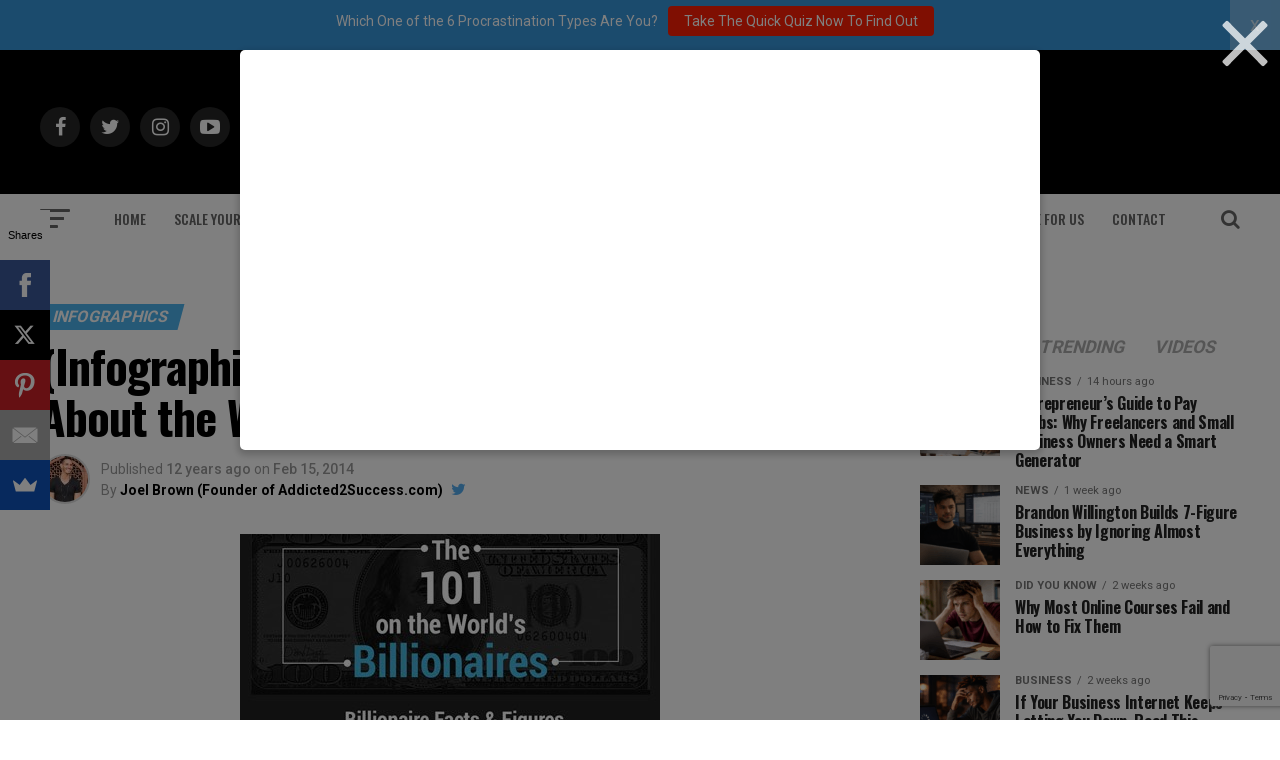

--- FILE ---
content_type: text/html; charset=UTF-8
request_url: https://addicted2success.com/infographics/everything-you-need-to-know-about-the-worlds-top-billionaires/
body_size: 29492
content:
<!DOCTYPE html>
<html lang="en-US">
<head>
<meta charset="UTF-8" >
<meta name="viewport" id="viewport" content="width=device-width, initial-scale=1.0, maximum-scale=1.0, minimum-scale=1.0, user-scalable=no" />
	<meta name="google-site-verification" content="Lz95yLb3w79TUncKRoLuMErc1UV0H_jA2Hq_DEN2Ffs" />

<link rel="pingback" href="https://addicted2success.com/xmlrpc.php" />
<meta property="og:type" content="article" />
					<meta property="og:image" content="https://addicted2success.com/wp-content/uploads/2014/02/Worlds-Billionnaires-Top-Infographic.jpg" />
		<meta name="twitter:image" content="https://addicted2success.com/wp-content/uploads/2014/02/Worlds-Billionnaires-Top-Infographic.jpg" />
	<meta property="og:url" content="https://addicted2success.com/infographics/everything-you-need-to-know-about-the-worlds-top-billionaires/" />
<meta property="og:title" content="(Infographic) Everything You Need To Know About the Worlds Top Billionaires" />
<meta property="og:description" content="This neat little Infographic designed by Exceptional Villas shows you the ins and outs of the worlds top billionaires. These stats are very interesting, it seems that there are a lot more billionaires coming up in the world now and it is great to see a number of them contributing back to society. There are [&hellip;]" />
<meta name="twitter:card" content="summary">
<meta name="twitter:url" content="https://addicted2success.com/infographics/everything-you-need-to-know-about-the-worlds-top-billionaires/">
<meta name="twitter:title" content="(Infographic) Everything You Need To Know About the Worlds Top Billionaires">
<meta name="twitter:description" content="This neat little Infographic designed by Exceptional Villas shows you the ins and outs of the worlds top billionaires. These stats are very interesting, it seems that there are a lot more billionaires coming up in the world now and it is great to see a number of them contributing back to society. There are [&hellip;]">
<meta name='robots' content='index, follow, max-image-preview:large, max-snippet:-1, max-video-preview:-1' />
	<style>img:is([sizes="auto" i], [sizes^="auto," i]) { contain-intrinsic-size: 3000px 1500px }</style>
	
	<!-- This site is optimized with the Yoast SEO plugin v19.7.2 - https://yoast.com/wordpress/plugins/seo/ -->
	<title>(Infographic) Everything You Need To Know About the Worlds Top Billionaires - Addicted 2 Success</title>
	<link rel="canonical" href="https://addicted2success.com/infographics/everything-you-need-to-know-about-the-worlds-top-billionaires/" />
	<meta property="og:locale" content="en_US" />
	<meta property="og:type" content="article" />
	<meta property="og:title" content="(Infographic) Everything You Need To Know About the Worlds Top Billionaires - Addicted 2 Success" />
	<meta property="og:description" content="This neat little Infographic designed by Exceptional Villas shows you the ins and outs of the worlds top billionaires. These stats are very interesting, it seems that there are a lot more billionaires coming up in the world now and it is great to see a number of them contributing back to society. There are [&hellip;]" />
	<meta property="og:url" content="https://addicted2success.com/infographics/everything-you-need-to-know-about-the-worlds-top-billionaires/" />
	<meta property="og:site_name" content="Addicted 2 Success" />
	<meta property="article:author" content="http://www.facebook.com/joelbrownA2S" />
	<meta property="article:published_time" content="2014-02-15T03:24:49+00:00" />
	<meta property="article:modified_time" content="2014-02-15T03:26:27+00:00" />
	<meta property="og:image" content="https://addicted2success.com/wp-content/uploads/2014/02/Worlds-Billionnaires-Top-Infographic.jpg" />
	<meta property="og:image:width" content="420" />
	<meta property="og:image:height" content="330" />
	<meta property="og:image:type" content="image/jpeg" />
	<meta name="author" content="Joel Brown (Founder of Addicted2Success.com)" />
	<meta name="twitter:card" content="summary_large_image" />
	<meta name="twitter:creator" content="@http://twitter.com/IamJoelBrown" />
	<script type="application/ld+json" class="yoast-schema-graph">{"@context":"https://schema.org","@graph":[{"@type":"WebPage","@id":"https://addicted2success.com/infographics/everything-you-need-to-know-about-the-worlds-top-billionaires/","url":"https://addicted2success.com/infographics/everything-you-need-to-know-about-the-worlds-top-billionaires/","name":"(Infographic) Everything You Need To Know About the Worlds Top Billionaires - Addicted 2 Success","isPartOf":{"@id":"https://addicted2success.com/#website"},"primaryImageOfPage":{"@id":"https://addicted2success.com/infographics/everything-you-need-to-know-about-the-worlds-top-billionaires/#primaryimage"},"image":{"@id":"https://addicted2success.com/infographics/everything-you-need-to-know-about-the-worlds-top-billionaires/#primaryimage"},"thumbnailUrl":"https://addicted2success.com/wp-content/uploads/2014/02/Worlds-Billionnaires-Top-Infographic.jpg","datePublished":"2014-02-15T03:24:49+00:00","dateModified":"2014-02-15T03:26:27+00:00","author":{"@id":"https://addicted2success.com/#/schema/person/e3224070f569cadb4d5cd5268f9238b2"},"breadcrumb":{"@id":"https://addicted2success.com/infographics/everything-you-need-to-know-about-the-worlds-top-billionaires/#breadcrumb"},"inLanguage":"en-US","potentialAction":[{"@type":"ReadAction","target":["https://addicted2success.com/infographics/everything-you-need-to-know-about-the-worlds-top-billionaires/"]}]},{"@type":"ImageObject","inLanguage":"en-US","@id":"https://addicted2success.com/infographics/everything-you-need-to-know-about-the-worlds-top-billionaires/#primaryimage","url":"https://addicted2success.com/wp-content/uploads/2014/02/Worlds-Billionnaires-Top-Infographic.jpg","contentUrl":"https://addicted2success.com/wp-content/uploads/2014/02/Worlds-Billionnaires-Top-Infographic.jpg","width":420,"height":330,"caption":"Worlds Billionnaires Top Infographic"},{"@type":"BreadcrumbList","@id":"https://addicted2success.com/infographics/everything-you-need-to-know-about-the-worlds-top-billionaires/#breadcrumb","itemListElement":[{"@type":"ListItem","position":1,"name":"Home","item":"https://addicted2success.com/"},{"@type":"ListItem","position":2,"name":"(Infographic) Everything You Need To Know About the Worlds Top Billionaires"}]},{"@type":"WebSite","@id":"https://addicted2success.com/#website","url":"https://addicted2success.com/","name":"Addicted 2 Success","description":"Quotes | Motivation &amp; Success Advice","potentialAction":[{"@type":"SearchAction","target":{"@type":"EntryPoint","urlTemplate":"https://addicted2success.com/?s={search_term_string}"},"query-input":"required name=search_term_string"}],"inLanguage":"en-US"},{"@type":"Person","@id":"https://addicted2success.com/#/schema/person/e3224070f569cadb4d5cd5268f9238b2","name":"Joel Brown (Founder of Addicted2Success.com)","image":{"@type":"ImageObject","inLanguage":"en-US","@id":"https://addicted2success.com/#/schema/person/image/","url":"https://secure.gravatar.com/avatar/7e798557943ded3e567e0b032ea308bc1fd26780269403910e4eb78c81f57aa6?s=96&r=g","contentUrl":"https://secure.gravatar.com/avatar/7e798557943ded3e567e0b032ea308bc1fd26780269403910e4eb78c81f57aa6?s=96&r=g","caption":"Joel Brown (Founder of Addicted2Success.com)"},"description":"I am the the Founder of Addicted2Success.com and I am so grateful you're here to be part of this awesome community. I love connecting with people who have a passion for Entrepreneurship, Self Development &amp; Achieving Success. I started this website with the intention of educating and inspiring likeminded people to always strive for success no matter what their circumstances. I'm proud to say through my podcast and through this website we have impacted over 200 million lives in the last 10 years.","sameAs":["https://addicted2success.com","http://www.facebook.com/joelbrownA2S","http://instagram.com/iamjoelbrown","https://twitter.com/http://twitter.com/IamJoelBrown","http://youtube.com/user/Addicted2SuccessTV"],"url":"https://addicted2success.com/author/joel/"}]}</script>
	<!-- / Yoast SEO plugin. -->


<script type='application/javascript'>console.log('PixelYourSite Free version 9.2.0');</script>
<link rel='dns-prefetch' href='//scripts.mediavine.com' />
<link rel='dns-prefetch' href='//ajax.googleapis.com' />
<link rel='dns-prefetch' href='//fonts.googleapis.com' />
<link href='https://fonts.gstatic.com' crossorigin rel='preconnect' />
<link rel="alternate" type="application/rss+xml" title="Addicted 2 Success &raquo; Feed" href="https://addicted2success.com/feed/" />
<link rel="alternate" type="application/rss+xml" title="Addicted 2 Success &raquo; Comments Feed" href="https://addicted2success.com/comments/feed/" />
<link rel="alternate" type="application/rss+xml" title="Addicted 2 Success &raquo; (Infographic) Everything You Need To Know About the Worlds Top Billionaires Comments Feed" href="https://addicted2success.com/infographics/everything-you-need-to-know-about-the-worlds-top-billionaires/feed/" />
		<!-- This site uses the Google Analytics by MonsterInsights plugin v8.10.0 - Using Analytics tracking - https://www.monsterinsights.com/ -->
							<script
				src="//www.googletagmanager.com/gtag/js?id=UA-40017919-1"  data-cfasync="false" data-wpfc-render="false" type="text/javascript" async></script>
			<script data-cfasync="false" data-wpfc-render="false" type="text/javascript">
				var mi_version = '8.10.0';
				var mi_track_user = true;
				var mi_no_track_reason = '';
				
								var disableStrs = [
															'ga-disable-UA-40017919-1',
									];

				/* Function to detect opted out users */
				function __gtagTrackerIsOptedOut() {
					for (var index = 0; index < disableStrs.length; index++) {
						if (document.cookie.indexOf(disableStrs[index] + '=true') > -1) {
							return true;
						}
					}

					return false;
				}

				/* Disable tracking if the opt-out cookie exists. */
				if (__gtagTrackerIsOptedOut()) {
					for (var index = 0; index < disableStrs.length; index++) {
						window[disableStrs[index]] = true;
					}
				}

				/* Opt-out function */
				function __gtagTrackerOptout() {
					for (var index = 0; index < disableStrs.length; index++) {
						document.cookie = disableStrs[index] + '=true; expires=Thu, 31 Dec 2099 23:59:59 UTC; path=/';
						window[disableStrs[index]] = true;
					}
				}

				if ('undefined' === typeof gaOptout) {
					function gaOptout() {
						__gtagTrackerOptout();
					}
				}
								window.dataLayer = window.dataLayer || [];

				window.MonsterInsightsDualTracker = {
					helpers: {},
					trackers: {},
				};
				if (mi_track_user) {
					function __gtagDataLayer() {
						dataLayer.push(arguments);
					}

					function __gtagTracker(type, name, parameters) {
						if (!parameters) {
							parameters = {};
						}

						if (parameters.send_to) {
							__gtagDataLayer.apply(null, arguments);
							return;
						}

						if (type === 'event') {
							
														parameters.send_to = monsterinsights_frontend.ua;
							__gtagDataLayer(type, name, parameters);
													} else {
							__gtagDataLayer.apply(null, arguments);
						}
					}

					__gtagTracker('js', new Date());
					__gtagTracker('set', {
						'developer_id.dZGIzZG': true,
											});
															__gtagTracker('config', 'UA-40017919-1', {"forceSSL":"true"} );
										window.gtag = __gtagTracker;										(function () {
						/* https://developers.google.com/analytics/devguides/collection/analyticsjs/ */
						/* ga and __gaTracker compatibility shim. */
						var noopfn = function () {
							return null;
						};
						var newtracker = function () {
							return new Tracker();
						};
						var Tracker = function () {
							return null;
						};
						var p = Tracker.prototype;
						p.get = noopfn;
						p.set = noopfn;
						p.send = function () {
							var args = Array.prototype.slice.call(arguments);
							args.unshift('send');
							__gaTracker.apply(null, args);
						};
						var __gaTracker = function () {
							var len = arguments.length;
							if (len === 0) {
								return;
							}
							var f = arguments[len - 1];
							if (typeof f !== 'object' || f === null || typeof f.hitCallback !== 'function') {
								if ('send' === arguments[0]) {
									var hitConverted, hitObject = false, action;
									if ('event' === arguments[1]) {
										if ('undefined' !== typeof arguments[3]) {
											hitObject = {
												'eventAction': arguments[3],
												'eventCategory': arguments[2],
												'eventLabel': arguments[4],
												'value': arguments[5] ? arguments[5] : 1,
											}
										}
									}
									if ('pageview' === arguments[1]) {
										if ('undefined' !== typeof arguments[2]) {
											hitObject = {
												'eventAction': 'page_view',
												'page_path': arguments[2],
											}
										}
									}
									if (typeof arguments[2] === 'object') {
										hitObject = arguments[2];
									}
									if (typeof arguments[5] === 'object') {
										Object.assign(hitObject, arguments[5]);
									}
									if ('undefined' !== typeof arguments[1].hitType) {
										hitObject = arguments[1];
										if ('pageview' === hitObject.hitType) {
											hitObject.eventAction = 'page_view';
										}
									}
									if (hitObject) {
										action = 'timing' === arguments[1].hitType ? 'timing_complete' : hitObject.eventAction;
										hitConverted = mapArgs(hitObject);
										__gtagTracker('event', action, hitConverted);
									}
								}
								return;
							}

							function mapArgs(args) {
								var arg, hit = {};
								var gaMap = {
									'eventCategory': 'event_category',
									'eventAction': 'event_action',
									'eventLabel': 'event_label',
									'eventValue': 'event_value',
									'nonInteraction': 'non_interaction',
									'timingCategory': 'event_category',
									'timingVar': 'name',
									'timingValue': 'value',
									'timingLabel': 'event_label',
									'page': 'page_path',
									'location': 'page_location',
									'title': 'page_title',
								};
								for (arg in args) {
																		if (!(!args.hasOwnProperty(arg) || !gaMap.hasOwnProperty(arg))) {
										hit[gaMap[arg]] = args[arg];
									} else {
										hit[arg] = args[arg];
									}
								}
								return hit;
							}

							try {
								f.hitCallback();
							} catch (ex) {
							}
						};
						__gaTracker.create = newtracker;
						__gaTracker.getByName = newtracker;
						__gaTracker.getAll = function () {
							return [];
						};
						__gaTracker.remove = noopfn;
						__gaTracker.loaded = true;
						window['__gaTracker'] = __gaTracker;
					})();
									} else {
										console.log("");
					(function () {
						function __gtagTracker() {
							return null;
						}

						window['__gtagTracker'] = __gtagTracker;
						window['gtag'] = __gtagTracker;
					})();
									}
			</script>
				<!-- / Google Analytics by MonsterInsights -->
		<script type="text/javascript">
/* <![CDATA[ */
window._wpemojiSettings = {"baseUrl":"https:\/\/s.w.org\/images\/core\/emoji\/16.0.1\/72x72\/","ext":".png","svgUrl":"https:\/\/s.w.org\/images\/core\/emoji\/16.0.1\/svg\/","svgExt":".svg","source":{"concatemoji":"https:\/\/addicted2success.com\/wp-includes\/js\/wp-emoji-release.min.js?ver=6.8.3"}};
/*! This file is auto-generated */
!function(s,n){var o,i,e;function c(e){try{var t={supportTests:e,timestamp:(new Date).valueOf()};sessionStorage.setItem(o,JSON.stringify(t))}catch(e){}}function p(e,t,n){e.clearRect(0,0,e.canvas.width,e.canvas.height),e.fillText(t,0,0);var t=new Uint32Array(e.getImageData(0,0,e.canvas.width,e.canvas.height).data),a=(e.clearRect(0,0,e.canvas.width,e.canvas.height),e.fillText(n,0,0),new Uint32Array(e.getImageData(0,0,e.canvas.width,e.canvas.height).data));return t.every(function(e,t){return e===a[t]})}function u(e,t){e.clearRect(0,0,e.canvas.width,e.canvas.height),e.fillText(t,0,0);for(var n=e.getImageData(16,16,1,1),a=0;a<n.data.length;a++)if(0!==n.data[a])return!1;return!0}function f(e,t,n,a){switch(t){case"flag":return n(e,"\ud83c\udff3\ufe0f\u200d\u26a7\ufe0f","\ud83c\udff3\ufe0f\u200b\u26a7\ufe0f")?!1:!n(e,"\ud83c\udde8\ud83c\uddf6","\ud83c\udde8\u200b\ud83c\uddf6")&&!n(e,"\ud83c\udff4\udb40\udc67\udb40\udc62\udb40\udc65\udb40\udc6e\udb40\udc67\udb40\udc7f","\ud83c\udff4\u200b\udb40\udc67\u200b\udb40\udc62\u200b\udb40\udc65\u200b\udb40\udc6e\u200b\udb40\udc67\u200b\udb40\udc7f");case"emoji":return!a(e,"\ud83e\udedf")}return!1}function g(e,t,n,a){var r="undefined"!=typeof WorkerGlobalScope&&self instanceof WorkerGlobalScope?new OffscreenCanvas(300,150):s.createElement("canvas"),o=r.getContext("2d",{willReadFrequently:!0}),i=(o.textBaseline="top",o.font="600 32px Arial",{});return e.forEach(function(e){i[e]=t(o,e,n,a)}),i}function t(e){var t=s.createElement("script");t.src=e,t.defer=!0,s.head.appendChild(t)}"undefined"!=typeof Promise&&(o="wpEmojiSettingsSupports",i=["flag","emoji"],n.supports={everything:!0,everythingExceptFlag:!0},e=new Promise(function(e){s.addEventListener("DOMContentLoaded",e,{once:!0})}),new Promise(function(t){var n=function(){try{var e=JSON.parse(sessionStorage.getItem(o));if("object"==typeof e&&"number"==typeof e.timestamp&&(new Date).valueOf()<e.timestamp+604800&&"object"==typeof e.supportTests)return e.supportTests}catch(e){}return null}();if(!n){if("undefined"!=typeof Worker&&"undefined"!=typeof OffscreenCanvas&&"undefined"!=typeof URL&&URL.createObjectURL&&"undefined"!=typeof Blob)try{var e="postMessage("+g.toString()+"("+[JSON.stringify(i),f.toString(),p.toString(),u.toString()].join(",")+"));",a=new Blob([e],{type:"text/javascript"}),r=new Worker(URL.createObjectURL(a),{name:"wpTestEmojiSupports"});return void(r.onmessage=function(e){c(n=e.data),r.terminate(),t(n)})}catch(e){}c(n=g(i,f,p,u))}t(n)}).then(function(e){for(var t in e)n.supports[t]=e[t],n.supports.everything=n.supports.everything&&n.supports[t],"flag"!==t&&(n.supports.everythingExceptFlag=n.supports.everythingExceptFlag&&n.supports[t]);n.supports.everythingExceptFlag=n.supports.everythingExceptFlag&&!n.supports.flag,n.DOMReady=!1,n.readyCallback=function(){n.DOMReady=!0}}).then(function(){return e}).then(function(){var e;n.supports.everything||(n.readyCallback(),(e=n.source||{}).concatemoji?t(e.concatemoji):e.wpemoji&&e.twemoji&&(t(e.twemoji),t(e.wpemoji)))}))}((window,document),window._wpemojiSettings);
/* ]]> */
</script>
<style id='wp-emoji-styles-inline-css' type='text/css'>

	img.wp-smiley, img.emoji {
		display: inline !important;
		border: none !important;
		box-shadow: none !important;
		height: 1em !important;
		width: 1em !important;
		margin: 0 0.07em !important;
		vertical-align: -0.1em !important;
		background: none !important;
		padding: 0 !important;
	}
</style>
<link rel='stylesheet' id='wp-block-library-css' href='https://addicted2success.com/wp-includes/css/dist/block-library/style.min.css?ver=6.8.3' type='text/css' media='all' />
<style id='classic-theme-styles-inline-css' type='text/css'>
/*! This file is auto-generated */
.wp-block-button__link{color:#fff;background-color:#32373c;border-radius:9999px;box-shadow:none;text-decoration:none;padding:calc(.667em + 2px) calc(1.333em + 2px);font-size:1.125em}.wp-block-file__button{background:#32373c;color:#fff;text-decoration:none}
</style>
<style id='global-styles-inline-css' type='text/css'>
:root{--wp--preset--aspect-ratio--square: 1;--wp--preset--aspect-ratio--4-3: 4/3;--wp--preset--aspect-ratio--3-4: 3/4;--wp--preset--aspect-ratio--3-2: 3/2;--wp--preset--aspect-ratio--2-3: 2/3;--wp--preset--aspect-ratio--16-9: 16/9;--wp--preset--aspect-ratio--9-16: 9/16;--wp--preset--color--black: #000000;--wp--preset--color--cyan-bluish-gray: #abb8c3;--wp--preset--color--white: #ffffff;--wp--preset--color--pale-pink: #f78da7;--wp--preset--color--vivid-red: #cf2e2e;--wp--preset--color--luminous-vivid-orange: #ff6900;--wp--preset--color--luminous-vivid-amber: #fcb900;--wp--preset--color--light-green-cyan: #7bdcb5;--wp--preset--color--vivid-green-cyan: #00d084;--wp--preset--color--pale-cyan-blue: #8ed1fc;--wp--preset--color--vivid-cyan-blue: #0693e3;--wp--preset--color--vivid-purple: #9b51e0;--wp--preset--gradient--vivid-cyan-blue-to-vivid-purple: linear-gradient(135deg,rgba(6,147,227,1) 0%,rgb(155,81,224) 100%);--wp--preset--gradient--light-green-cyan-to-vivid-green-cyan: linear-gradient(135deg,rgb(122,220,180) 0%,rgb(0,208,130) 100%);--wp--preset--gradient--luminous-vivid-amber-to-luminous-vivid-orange: linear-gradient(135deg,rgba(252,185,0,1) 0%,rgba(255,105,0,1) 100%);--wp--preset--gradient--luminous-vivid-orange-to-vivid-red: linear-gradient(135deg,rgba(255,105,0,1) 0%,rgb(207,46,46) 100%);--wp--preset--gradient--very-light-gray-to-cyan-bluish-gray: linear-gradient(135deg,rgb(238,238,238) 0%,rgb(169,184,195) 100%);--wp--preset--gradient--cool-to-warm-spectrum: linear-gradient(135deg,rgb(74,234,220) 0%,rgb(151,120,209) 20%,rgb(207,42,186) 40%,rgb(238,44,130) 60%,rgb(251,105,98) 80%,rgb(254,248,76) 100%);--wp--preset--gradient--blush-light-purple: linear-gradient(135deg,rgb(255,206,236) 0%,rgb(152,150,240) 100%);--wp--preset--gradient--blush-bordeaux: linear-gradient(135deg,rgb(254,205,165) 0%,rgb(254,45,45) 50%,rgb(107,0,62) 100%);--wp--preset--gradient--luminous-dusk: linear-gradient(135deg,rgb(255,203,112) 0%,rgb(199,81,192) 50%,rgb(65,88,208) 100%);--wp--preset--gradient--pale-ocean: linear-gradient(135deg,rgb(255,245,203) 0%,rgb(182,227,212) 50%,rgb(51,167,181) 100%);--wp--preset--gradient--electric-grass: linear-gradient(135deg,rgb(202,248,128) 0%,rgb(113,206,126) 100%);--wp--preset--gradient--midnight: linear-gradient(135deg,rgb(2,3,129) 0%,rgb(40,116,252) 100%);--wp--preset--font-size--small: 13px;--wp--preset--font-size--medium: 20px;--wp--preset--font-size--large: 36px;--wp--preset--font-size--x-large: 42px;--wp--preset--spacing--20: 0.44rem;--wp--preset--spacing--30: 0.67rem;--wp--preset--spacing--40: 1rem;--wp--preset--spacing--50: 1.5rem;--wp--preset--spacing--60: 2.25rem;--wp--preset--spacing--70: 3.38rem;--wp--preset--spacing--80: 5.06rem;--wp--preset--shadow--natural: 6px 6px 9px rgba(0, 0, 0, 0.2);--wp--preset--shadow--deep: 12px 12px 50px rgba(0, 0, 0, 0.4);--wp--preset--shadow--sharp: 6px 6px 0px rgba(0, 0, 0, 0.2);--wp--preset--shadow--outlined: 6px 6px 0px -3px rgba(255, 255, 255, 1), 6px 6px rgba(0, 0, 0, 1);--wp--preset--shadow--crisp: 6px 6px 0px rgba(0, 0, 0, 1);}:where(.is-layout-flex){gap: 0.5em;}:where(.is-layout-grid){gap: 0.5em;}body .is-layout-flex{display: flex;}.is-layout-flex{flex-wrap: wrap;align-items: center;}.is-layout-flex > :is(*, div){margin: 0;}body .is-layout-grid{display: grid;}.is-layout-grid > :is(*, div){margin: 0;}:where(.wp-block-columns.is-layout-flex){gap: 2em;}:where(.wp-block-columns.is-layout-grid){gap: 2em;}:where(.wp-block-post-template.is-layout-flex){gap: 1.25em;}:where(.wp-block-post-template.is-layout-grid){gap: 1.25em;}.has-black-color{color: var(--wp--preset--color--black) !important;}.has-cyan-bluish-gray-color{color: var(--wp--preset--color--cyan-bluish-gray) !important;}.has-white-color{color: var(--wp--preset--color--white) !important;}.has-pale-pink-color{color: var(--wp--preset--color--pale-pink) !important;}.has-vivid-red-color{color: var(--wp--preset--color--vivid-red) !important;}.has-luminous-vivid-orange-color{color: var(--wp--preset--color--luminous-vivid-orange) !important;}.has-luminous-vivid-amber-color{color: var(--wp--preset--color--luminous-vivid-amber) !important;}.has-light-green-cyan-color{color: var(--wp--preset--color--light-green-cyan) !important;}.has-vivid-green-cyan-color{color: var(--wp--preset--color--vivid-green-cyan) !important;}.has-pale-cyan-blue-color{color: var(--wp--preset--color--pale-cyan-blue) !important;}.has-vivid-cyan-blue-color{color: var(--wp--preset--color--vivid-cyan-blue) !important;}.has-vivid-purple-color{color: var(--wp--preset--color--vivid-purple) !important;}.has-black-background-color{background-color: var(--wp--preset--color--black) !important;}.has-cyan-bluish-gray-background-color{background-color: var(--wp--preset--color--cyan-bluish-gray) !important;}.has-white-background-color{background-color: var(--wp--preset--color--white) !important;}.has-pale-pink-background-color{background-color: var(--wp--preset--color--pale-pink) !important;}.has-vivid-red-background-color{background-color: var(--wp--preset--color--vivid-red) !important;}.has-luminous-vivid-orange-background-color{background-color: var(--wp--preset--color--luminous-vivid-orange) !important;}.has-luminous-vivid-amber-background-color{background-color: var(--wp--preset--color--luminous-vivid-amber) !important;}.has-light-green-cyan-background-color{background-color: var(--wp--preset--color--light-green-cyan) !important;}.has-vivid-green-cyan-background-color{background-color: var(--wp--preset--color--vivid-green-cyan) !important;}.has-pale-cyan-blue-background-color{background-color: var(--wp--preset--color--pale-cyan-blue) !important;}.has-vivid-cyan-blue-background-color{background-color: var(--wp--preset--color--vivid-cyan-blue) !important;}.has-vivid-purple-background-color{background-color: var(--wp--preset--color--vivid-purple) !important;}.has-black-border-color{border-color: var(--wp--preset--color--black) !important;}.has-cyan-bluish-gray-border-color{border-color: var(--wp--preset--color--cyan-bluish-gray) !important;}.has-white-border-color{border-color: var(--wp--preset--color--white) !important;}.has-pale-pink-border-color{border-color: var(--wp--preset--color--pale-pink) !important;}.has-vivid-red-border-color{border-color: var(--wp--preset--color--vivid-red) !important;}.has-luminous-vivid-orange-border-color{border-color: var(--wp--preset--color--luminous-vivid-orange) !important;}.has-luminous-vivid-amber-border-color{border-color: var(--wp--preset--color--luminous-vivid-amber) !important;}.has-light-green-cyan-border-color{border-color: var(--wp--preset--color--light-green-cyan) !important;}.has-vivid-green-cyan-border-color{border-color: var(--wp--preset--color--vivid-green-cyan) !important;}.has-pale-cyan-blue-border-color{border-color: var(--wp--preset--color--pale-cyan-blue) !important;}.has-vivid-cyan-blue-border-color{border-color: var(--wp--preset--color--vivid-cyan-blue) !important;}.has-vivid-purple-border-color{border-color: var(--wp--preset--color--vivid-purple) !important;}.has-vivid-cyan-blue-to-vivid-purple-gradient-background{background: var(--wp--preset--gradient--vivid-cyan-blue-to-vivid-purple) !important;}.has-light-green-cyan-to-vivid-green-cyan-gradient-background{background: var(--wp--preset--gradient--light-green-cyan-to-vivid-green-cyan) !important;}.has-luminous-vivid-amber-to-luminous-vivid-orange-gradient-background{background: var(--wp--preset--gradient--luminous-vivid-amber-to-luminous-vivid-orange) !important;}.has-luminous-vivid-orange-to-vivid-red-gradient-background{background: var(--wp--preset--gradient--luminous-vivid-orange-to-vivid-red) !important;}.has-very-light-gray-to-cyan-bluish-gray-gradient-background{background: var(--wp--preset--gradient--very-light-gray-to-cyan-bluish-gray) !important;}.has-cool-to-warm-spectrum-gradient-background{background: var(--wp--preset--gradient--cool-to-warm-spectrum) !important;}.has-blush-light-purple-gradient-background{background: var(--wp--preset--gradient--blush-light-purple) !important;}.has-blush-bordeaux-gradient-background{background: var(--wp--preset--gradient--blush-bordeaux) !important;}.has-luminous-dusk-gradient-background{background: var(--wp--preset--gradient--luminous-dusk) !important;}.has-pale-ocean-gradient-background{background: var(--wp--preset--gradient--pale-ocean) !important;}.has-electric-grass-gradient-background{background: var(--wp--preset--gradient--electric-grass) !important;}.has-midnight-gradient-background{background: var(--wp--preset--gradient--midnight) !important;}.has-small-font-size{font-size: var(--wp--preset--font-size--small) !important;}.has-medium-font-size{font-size: var(--wp--preset--font-size--medium) !important;}.has-large-font-size{font-size: var(--wp--preset--font-size--large) !important;}.has-x-large-font-size{font-size: var(--wp--preset--font-size--x-large) !important;}
:where(.wp-block-post-template.is-layout-flex){gap: 1.25em;}:where(.wp-block-post-template.is-layout-grid){gap: 1.25em;}
:where(.wp-block-columns.is-layout-flex){gap: 2em;}:where(.wp-block-columns.is-layout-grid){gap: 2em;}
:root :where(.wp-block-pullquote){font-size: 1.5em;line-height: 1.6;}
</style>
<link rel='stylesheet' id='contact-form-7-css' href='https://addicted2success.com/wp-content/plugins/contact-form-7/includes/css/styles.css?ver=5.9.8' type='text/css' media='all' />
<link rel='stylesheet' id='dgd-scrollbox-plugin-core-css' href='https://addicted2success.com/wp-content/plugins/dreamgrow-scroll-triggered-box/css/style.css?ver=2.3' type='text/css' media='all' />
<link rel='stylesheet' id='theiaPostSlider-css' href='https://addicted2success.com/wp-content/plugins/theia-post-slider/css/buttons-orange.css?ver=1.4.1' type='text/css' media='all' />
<link rel='stylesheet' id='ql-jquery-ui-css' href='//ajax.googleapis.com/ajax/libs/jqueryui/1.12.1/themes/smoothness/jquery-ui.css?ver=6.8.3' type='text/css' media='all' />
<link rel='stylesheet' id='reviewer-photoswipe-css' href='https://addicted2success.com/wp-content/plugins/reviewer/public/assets/css/photoswipe.css?ver=3.14.2' type='text/css' media='all' />
<link rel='stylesheet' id='dashicons-css' href='https://addicted2success.com/wp-includes/css/dashicons.min.css?ver=6.8.3' type='text/css' media='all' />
<link rel='stylesheet' id='reviewer-public-css' href='https://addicted2success.com/wp-content/plugins/reviewer/public/assets/css/reviewer-public.css?ver=3.14.2' type='text/css' media='all' />
<link rel='stylesheet' id='mvp-custom-style-css' href='https://addicted2success.com/wp-content/themes/zox-news/style.css?ver=6.8.3' type='text/css' media='all' />
<style id='mvp-custom-style-inline-css' type='text/css'>


#mvp-wallpaper {
	background: url() no-repeat 50% 0;
	}

#mvp-foot-copy a {
	color: #4DB2EC;
	}

#mvp-content-main p a,
.mvp-post-add-main p a {
	box-shadow: inset 0 -4px 0 #4DB2EC;
	}

#mvp-content-main p a:hover,
.mvp-post-add-main p a:hover {
	background: #4DB2EC;
	}

a,
a:visited,
.post-info-name a,
.woocommerce .woocommerce-breadcrumb a {
	color: #4DB2EC;
	}

#mvp-side-wrap a:hover {
	color: #4DB2EC;
	}

.mvp-fly-top:hover,
.mvp-vid-box-wrap,
ul.mvp-soc-mob-list li.mvp-soc-mob-com {
	background: #4DB2EC;
	}

nav.mvp-fly-nav-menu ul li.menu-item-has-children:after,
.mvp-feat1-left-wrap span.mvp-cd-cat,
.mvp-widget-feat1-top-story span.mvp-cd-cat,
.mvp-widget-feat2-left-cont span.mvp-cd-cat,
.mvp-widget-dark-feat span.mvp-cd-cat,
.mvp-widget-dark-sub span.mvp-cd-cat,
.mvp-vid-wide-text span.mvp-cd-cat,
.mvp-feat2-top-text span.mvp-cd-cat,
.mvp-feat3-main-story span.mvp-cd-cat,
.mvp-feat3-sub-text span.mvp-cd-cat,
.mvp-feat4-main-text span.mvp-cd-cat,
.woocommerce-message:before,
.woocommerce-info:before,
.woocommerce-message:before {
	color: #4DB2EC;
	}

#searchform input,
.mvp-authors-name {
	border-bottom: 1px solid #4DB2EC;
	}

.mvp-fly-top:hover {
	border-top: 1px solid #4DB2EC;
	border-left: 1px solid #4DB2EC;
	border-bottom: 1px solid #4DB2EC;
	}

.woocommerce .widget_price_filter .ui-slider .ui-slider-handle,
.woocommerce #respond input#submit.alt,
.woocommerce a.button.alt,
.woocommerce button.button.alt,
.woocommerce input.button.alt,
.woocommerce #respond input#submit.alt:hover,
.woocommerce a.button.alt:hover,
.woocommerce button.button.alt:hover,
.woocommerce input.button.alt:hover {
	background-color: #4DB2EC;
	}

.woocommerce-error,
.woocommerce-info,
.woocommerce-message {
	border-top-color: #4DB2EC;
	}

ul.mvp-feat1-list-buts li.active span.mvp-feat1-list-but,
span.mvp-widget-home-title,
span.mvp-post-cat,
span.mvp-feat1-pop-head {
	background: #4DB2EC;
	}

.woocommerce span.onsale {
	background-color: #4DB2EC;
	}

.mvp-widget-feat2-side-more-but,
.woocommerce .star-rating span:before,
span.mvp-prev-next-label,
.mvp-cat-date-wrap .sticky {
	color: #4DB2EC !important;
	}

#mvp-main-nav-top,
#mvp-fly-wrap,
.mvp-soc-mob-right,
#mvp-main-nav-small-cont {
	background: #000000;
	}

#mvp-main-nav-small .mvp-fly-but-wrap span,
#mvp-main-nav-small .mvp-search-but-wrap span,
.mvp-nav-top-left .mvp-fly-but-wrap span,
#mvp-fly-wrap .mvp-fly-but-wrap span {
	background: #555555;
	}

.mvp-nav-top-right .mvp-nav-search-but,
span.mvp-fly-soc-head,
.mvp-soc-mob-right i,
#mvp-main-nav-small span.mvp-nav-search-but,
#mvp-main-nav-small .mvp-nav-menu ul li a  {
	color: #555555;
	}

#mvp-main-nav-small .mvp-nav-menu ul li.menu-item-has-children a:after {
	border-color: #555555 transparent transparent transparent;
	}

#mvp-nav-top-wrap span.mvp-nav-search-but:hover,
#mvp-main-nav-small span.mvp-nav-search-but:hover {
	color: #4DB2EC;
	}

#mvp-nav-top-wrap .mvp-fly-but-wrap:hover span,
#mvp-main-nav-small .mvp-fly-but-wrap:hover span,
span.mvp-woo-cart-num:hover {
	background: #4DB2EC;
	}

#mvp-main-nav-bot-cont {
	background: #ffffff;
	}

#mvp-nav-bot-wrap .mvp-fly-but-wrap span,
#mvp-nav-bot-wrap .mvp-search-but-wrap span {
	background: #666666;
	}

#mvp-nav-bot-wrap span.mvp-nav-search-but,
#mvp-nav-bot-wrap .mvp-nav-menu ul li a {
	color: #666666;
	}

#mvp-nav-bot-wrap .mvp-nav-menu ul li.menu-item-has-children a:after {
	border-color: #666666 transparent transparent transparent;
	}

.mvp-nav-menu ul li:hover a {
	border-bottom: 5px solid #4DB2EC;
	}

#mvp-nav-bot-wrap .mvp-fly-but-wrap:hover span {
	background: #4DB2EC;
	}

#mvp-nav-bot-wrap span.mvp-nav-search-but:hover {
	color: #4DB2EC;
	}

body,
.mvp-feat1-feat-text p,
.mvp-feat2-top-text p,
.mvp-feat3-main-text p,
.mvp-feat3-sub-text p,
#searchform input,
.mvp-author-info-text,
span.mvp-post-excerpt,
.mvp-nav-menu ul li ul.sub-menu li a,
nav.mvp-fly-nav-menu ul li a,
.mvp-ad-label,
span.mvp-feat-caption,
.mvp-post-tags a,
.mvp-post-tags a:visited,
span.mvp-author-box-name a,
#mvp-author-box-text p,
.mvp-post-gallery-text p,
ul.mvp-soc-mob-list li span,
#comments,
h3#reply-title,
h2.comments,
#mvp-foot-copy p,
span.mvp-fly-soc-head,
.mvp-post-tags-header,
span.mvp-prev-next-label,
span.mvp-post-add-link-but,
#mvp-comments-button a,
#mvp-comments-button span.mvp-comment-but-text,
.woocommerce ul.product_list_widget span.product-title,
.woocommerce ul.product_list_widget li a,
.woocommerce #reviews #comments ol.commentlist li .comment-text p.meta,
.woocommerce div.product p.price,
.woocommerce div.product p.price ins,
.woocommerce div.product p.price del,
.woocommerce ul.products li.product .price del,
.woocommerce ul.products li.product .price ins,
.woocommerce ul.products li.product .price,
.woocommerce #respond input#submit,
.woocommerce a.button,
.woocommerce button.button,
.woocommerce input.button,
.woocommerce .widget_price_filter .price_slider_amount .button,
.woocommerce span.onsale,
.woocommerce-review-link,
#woo-content p.woocommerce-result-count,
.woocommerce div.product .woocommerce-tabs ul.tabs li a,
a.mvp-inf-more-but,
span.mvp-cont-read-but,
span.mvp-cd-cat,
span.mvp-cd-date,
.mvp-feat4-main-text p,
span.mvp-woo-cart-num,
span.mvp-widget-home-title2,
.wp-caption,
#mvp-content-main p.wp-caption-text,
.gallery-caption,
.mvp-post-add-main p.wp-caption-text,
#bbpress-forums,
#bbpress-forums p,
.protected-post-form input,
#mvp-feat6-text p {
	font-family: 'Roboto', sans-serif;
	}

.mvp-blog-story-text p,
span.mvp-author-page-desc,
#mvp-404 p,
.mvp-widget-feat1-bot-text p,
.mvp-widget-feat2-left-text p,
.mvp-flex-story-text p,
.mvp-search-text p,
#mvp-content-main p,
.mvp-post-add-main p,
#mvp-content-main ul li,
#mvp-content-main ol li,
.rwp-summary,
.rwp-u-review__comment,
.mvp-feat5-mid-main-text p,
.mvp-feat5-small-main-text p {
	font-family: 'Roboto', sans-serif;
	}

.mvp-nav-menu ul li a,
#mvp-foot-menu ul li a {
	font-family: 'Oswald', sans-serif;
	}


.mvp-feat1-sub-text h2,
.mvp-feat1-pop-text h2,
.mvp-feat1-list-text h2,
.mvp-widget-feat1-top-text h2,
.mvp-widget-feat1-bot-text h2,
.mvp-widget-dark-feat-text h2,
.mvp-widget-dark-sub-text h2,
.mvp-widget-feat2-left-text h2,
.mvp-widget-feat2-right-text h2,
.mvp-blog-story-text h2,
.mvp-flex-story-text h2,
.mvp-vid-wide-more-text p,
.mvp-prev-next-text p,
.mvp-related-text,
.mvp-post-more-text p,
h2.mvp-authors-latest a,
.mvp-feat2-bot-text h2,
.mvp-feat3-sub-text h2,
.mvp-feat3-main-text h2,
.mvp-feat4-main-text h2,
.mvp-feat5-text h2,
.mvp-feat5-mid-main-text h2,
.mvp-feat5-small-main-text h2,
.mvp-feat5-mid-sub-text h2,
#mvp-feat6-text h2,
.alp-related-posts-wrapper .alp-related-post .post-title {
	font-family: 'Oswald', sans-serif;
	}

.mvp-feat2-top-text h2,
.mvp-feat1-feat-text h2,
h1.mvp-post-title,
h1.mvp-post-title-wide,
.mvp-drop-nav-title h4,
#mvp-content-main blockquote p,
.mvp-post-add-main blockquote p,
#mvp-404 h1,
#woo-content h1.page-title,
.woocommerce div.product .product_title,
.woocommerce ul.products li.product h3,
.alp-related-posts .current .post-title {
	font-family: 'Oswald', sans-serif;
	}

span.mvp-feat1-pop-head,
.mvp-feat1-pop-text:before,
span.mvp-feat1-list-but,
span.mvp-widget-home-title,
.mvp-widget-feat2-side-more,
span.mvp-post-cat,
span.mvp-page-head,
h1.mvp-author-top-head,
.mvp-authors-name,
#mvp-content-main h1,
#mvp-content-main h2,
#mvp-content-main h3,
#mvp-content-main h4,
#mvp-content-main h5,
#mvp-content-main h6,
.woocommerce .related h2,
.woocommerce div.product .woocommerce-tabs .panel h2,
.woocommerce div.product .product_title,
.mvp-feat5-side-list .mvp-feat1-list-img:after {
	font-family: 'Roboto', sans-serif;
	}

	

	#mvp-leader-wrap {
		position: relative;
		}
	#mvp-site-main {
		margin-top: 0;
		}
	#mvp-leader-wrap {
		top: 0 !important;
		}
		

	.mvp-nav-links {
		display: none;
		}
		

	.alp-advert {
		display: none;
	}
	.alp-related-posts-wrapper .alp-related-posts .current {
		margin: 0 0 10px;
	}
		

 	#mvp-main-nav-top {
background: #000;
color: #FFF !important;
}

.mvp-drop-nav-title h4 { color : #FFF; }

.mvp-nav-top-left .mvp-fly-but-wrap span {
background: #FFF;
}

ul.mvp-post-soc-list li.mvp-post-soc-linkedin {
	background: #0177B5;
	}

.mvp-reg-img.lazy.wp-post-image { display : block; width: 100%;} 

#mvp-leader-wrap {
top: 0px !important;
}

@media screen 
  and (max-device-width: 1200px) { 
.hidden-mobile { display: none; }

.mvp-nav-top-right .mvp-nav-search-but {
color: #FFF !important;
}

}

@media screen 
  and (min-device-width: 1200px) { 
.mvp-mega-dropdown > .mvp-mega-dropdown > .mvp-main-box { display: none; }

.mvp-fixed2 {
display: none !important;
}

}

#mvp-content-main p, .mvp-post-add-main p {
line-height: 2;
}

#mvp-main-nav-top {
padding-top: 25px !important;
padding-bottom: 15px !important;

}



#mvp-main-body-wrap {

margin-top: 30px !important;
}

.mvp-feat1-list-ad, .mvp-widget-feat2-side-ad {
margin-bottom: 35px !important;
}

@media only screen and (max-width: 359px) {

.mvp-main-box {

width: 94% !important;

margin: 0 3% !important;

}

}

		
</style>
<link rel='stylesheet' id='fontawesome-child-css' href='https://addicted2success.com/wp-content/themes/zox-news-child/font-awesome/css/font-awesome.css?ver=6.8.3' type='text/css' media='all' />
<link rel='stylesheet' id='mvp-custom-child-style-css' href='https://addicted2success.com/wp-content/themes/zox-news-child/style.css?ver=1.0.0' type='text/css' media='all' />
<link rel='stylesheet' id='mvp-reset-css' href='https://addicted2success.com/wp-content/themes/zox-news/css/reset.css?ver=6.8.3' type='text/css' media='all' />
<link rel='stylesheet' id='fontawesome-css' href='https://addicted2success.com/wp-content/themes/zox-news-child/font-awesome/css/font-awesome.css?ver=6.8.3' type='text/css' media='all' />
<link rel='stylesheet' id='mvp-fonts-css' href='//fonts.googleapis.com/css?family=Advent+Pro%3A700%26subset%3Dlatin%2Clatin-ext%2Ccyrillic%2Ccyrillic-ext%2Cgreek-ext%2Cgreek%2Cvietnamese%7COpen+Sans%3A700%26subset%3Dlatin%2Clatin-ext%2Ccyrillic%2Ccyrillic-ext%2Cgreek-ext%2Cgreek%2Cvietnamese%7CAnton%3A400%26subset%3Dlatin%2Clatin-ext%2Ccyrillic%2Ccyrillic-ext%2Cgreek-ext%2Cgreek%2Cvietnamese%7COswald%3A100%2C200%2C300%2C400%2C500%2C600%2C700%2C800%2C900%26subset%3Dlatin%2Clatin-ext%2Ccyrillic%2Ccyrillic-ext%2Cgreek-ext%2Cgreek%2Cvietnamese%7COswald%3A100%2C200%2C300%2C400%2C500%2C600%2C700%2C800%2C900%26subset%3Dlatin%2Clatin-ext%2Ccyrillic%2Ccyrillic-ext%2Cgreek-ext%2Cgreek%2Cvietnamese%7CRoboto%3A100%2C200%2C300%2C400%2C500%2C600%2C700%2C800%2C900%26subset%3Dlatin%2Clatin-ext%2Ccyrillic%2Ccyrillic-ext%2Cgreek-ext%2Cgreek%2Cvietnamese%7CRoboto%3A100%2C200%2C300%2C400%2C500%2C600%2C700%2C800%2C900%26subset%3Dlatin%2Clatin-ext%2Ccyrillic%2Ccyrillic-ext%2Cgreek-ext%2Cgreek%2Cvietnamese%7CRoboto%3A100%2C200%2C300%2C400%2C500%2C600%2C700%2C800%2C900%26subset%3Dlatin%2Clatin-ext%2Ccyrillic%2Ccyrillic-ext%2Cgreek-ext%2Cgreek%2Cvietnamese%7COswald%3A100%2C200%2C300%2C400%2C500%2C600%2C700%2C800%2C900%26subset%3Dlatin%2Clatin-ext%2Ccyrillic%2Ccyrillic-ext%2Cgreek-ext%2Cgreek%2Cvietnamese&#038;display=swap' type='text/css' media='all' />
<link rel='stylesheet' id='mvp-media-queries-css' href='https://addicted2success.com/wp-content/themes/zox-news/css/media-queries.css?ver=6.8.3' type='text/css' media='all' />
<script   type="text/javascript" src="https://addicted2success.com/wp-content/plugins/google-analytics-for-wordpress/assets/js/frontend-gtag.min.js?ver=8.10.0" id="monsterinsights-frontend-script-js"></script>
<script   data-cfasync="false" data-wpfc-render="false" type="text/javascript" id='monsterinsights-frontend-script-js-extra'>/* <![CDATA[ */
var monsterinsights_frontend = {"js_events_tracking":"true","download_extensions":"doc,pdf,ppt,zip,xls,docx,pptx,xlsx","inbound_paths":"[]","home_url":"https:\/\/addicted2success.com","hash_tracking":"false","ua":"UA-40017919-1","v4_id":""};/* ]]> */
</script>
<script   type="text/javascript" src="https://addicted2success.com/wp-includes/js/jquery/jquery.min.js?ver=3.7.1" id="jquery-core-js"></script>
<script   type="text/javascript" src="https://addicted2success.com/wp-includes/js/jquery/jquery-migrate.min.js?ver=3.4.1" id="jquery-migrate-js"></script>
<script type="text/javascript" id="dgd-scrollbox-plugin-js-extra">
/* <![CDATA[ */
var $DGD = {"ajaxurl":"\/wp-admin\/admin-ajax.php","nonce":"9d62d75fba","debug":"","permalink":"https:\/\/addicted2success.com\/infographics\/everything-you-need-to-know-about-the-worlds-top-billionaires\/","title":"(Infographic) Everything You Need To Know About the Worlds Top Billionaires","thumbnail":"https:\/\/addicted2success.com\/wp-content\/uploads\/2014\/02\/Worlds-Billionnaires-Top-Infographic.jpg","scripthost":"\/wp-content\/plugins\/dreamgrow-scroll-triggered-box\/","scrollboxes":[]};
/* ]]> */
</script>
<script   type="text/javascript" src="https://addicted2success.com/wp-content/plugins/dreamgrow-scroll-triggered-box/js/script.js?ver=2.3" id="dgd-scrollbox-plugin-js"></script>
<script   type="text/javascript" async="async" data-noptimize="1" data-cfasync="false" src="https://scripts.mediavine.com/tags/addicted-2-success.js?ver=6.8.3" id="mv-script-wrapper-js"></script>
<script   type="text/javascript" src="https://addicted2success.com/wp-content/plugins/theia-post-slider/js/balupton-history.js/jquery.history.js?ver=1.7.1" id="history.js-js"></script>
<script   type="text/javascript" src="https://addicted2success.com/wp-content/plugins/theia-post-slider/js/async.min.js?ver=25.11.2012" id="async.js-js"></script>
<script   type="text/javascript" src="https://addicted2success.com/wp-content/plugins/theia-post-slider/js/tps-transition-slide.js?ver=1.4.1" id="theiaPostSlider-transition-slide.js-js"></script>
<script   type="text/javascript" src="https://addicted2success.com/wp-content/plugins/pixelyoursite/dist/scripts/jquery.bind-first-0.2.3.min.js?ver=6.8.3" id="jquery-bind-first-js"></script>
<script   type="text/javascript" src="https://addicted2success.com/wp-content/plugins/pixelyoursite/dist/scripts/js.cookie-2.1.3.min.js?ver=2.1.3" id="js-cookie-js"></script>
<script type="text/javascript" id="pys-js-extra">
/* <![CDATA[ */
var pysOptions = {"staticEvents":{"facebook":{"init_event":[{"delay":0,"type":"static","name":"PageView","pixelIds":["199138513959223"],"eventID":"69de97d3-c5ff-4047-ac0c-eccaf52589e7","params":{"post_category":"Infographics","page_title":"(Infographic) Everything You Need To Know About the Worlds Top Billionaires","post_type":"post","post_id":22484,"plugin":"PixelYourSite","user_role":"guest","event_url":"addicted2success.com\/infographics\/everything-you-need-to-know-about-the-worlds-top-billionaires\/"},"e_id":"init_event","ids":[],"hasTimeWindow":false,"timeWindow":0,"woo_order":"","edd_order":""}]}},"dynamicEvents":[],"triggerEvents":[],"triggerEventTypes":[],"facebook":{"pixelIds":["199138513959223"],"advancedMatching":[],"removeMetadata":false,"contentParams":{"post_type":"post","post_id":22484,"content_name":"(Infographic) Everything You Need To Know About the Worlds Top Billionaires","categories":"Infographics","tags":"billion dollars, billionaire boys club, billionaire women, Billionaires, info graphic, Infographic, Richest In The World, richest men, richest women, self made billionaire, self made billionaires, top billionaires, wealthiest, World Richest"},"commentEventEnabled":true,"wooVariableAsSimple":false,"downloadEnabled":true,"formEventEnabled":true,"ajaxForServerEvent":true,"serverApiEnabled":false,"wooCRSendFromServer":false},"debug":"","siteUrl":"https:\/\/addicted2success.com","ajaxUrl":"https:\/\/addicted2success.com\/wp-admin\/admin-ajax.php","enable_remove_download_url_param":"1","cookie_duration":"7","last_visit_duration":"60","gdpr":{"ajax_enabled":false,"all_disabled_by_api":false,"facebook_disabled_by_api":false,"analytics_disabled_by_api":false,"google_ads_disabled_by_api":false,"pinterest_disabled_by_api":false,"bing_disabled_by_api":false,"facebook_prior_consent_enabled":true,"analytics_prior_consent_enabled":true,"google_ads_prior_consent_enabled":null,"pinterest_prior_consent_enabled":true,"bing_prior_consent_enabled":true,"cookiebot_integration_enabled":false,"cookiebot_facebook_consent_category":"marketing","cookiebot_analytics_consent_category":"statistics","cookiebot_google_ads_consent_category":null,"cookiebot_pinterest_consent_category":"marketing","cookiebot_bing_consent_category":"marketing","consent_magic_integration_enabled":false,"real_cookie_banner_integration_enabled":false,"cookie_notice_integration_enabled":false,"cookie_law_info_integration_enabled":false},"woo":{"enabled":false},"edd":{"enabled":false}};
/* ]]> */
</script>
<script   type="text/javascript" src="https://addicted2success.com/wp-content/plugins/pixelyoursite/dist/scripts/public.js?ver=9.2.0" id="pys-js"></script>
<link rel='shortlink' href='https://addicted2success.com/?p=22484' />
<link rel="alternate" title="oEmbed (JSON)" type="application/json+oembed" href="https://addicted2success.com/wp-json/oembed/1.0/embed?url=https%3A%2F%2Faddicted2success.com%2Finfographics%2Feverything-you-need-to-know-about-the-worlds-top-billionaires%2F" />
<link rel="alternate" title="oEmbed (XML)" type="text/xml+oembed" href="https://addicted2success.com/wp-json/oembed/1.0/embed?url=https%3A%2F%2Faddicted2success.com%2Finfographics%2Feverything-you-need-to-know-about-the-worlds-top-billionaires%2F&#038;format=xml" />
<meta name="crosslinker_version" content="3.0.1.9/5aee762a8e193e4403dd744daee0836c/c4ecce2ec8f23f104011f19e3f330b9c" /><link rel="author" href="https://plus.google.com/112640091802832875703/"/>
<link rel="publisher" href="https://plus.google.com/+JoelBrownA2S/about"/>
	  	<script type="text/javascript">
			(function(i,n,t,e,r,a,c){i['InteractPromotionObject']=r;i[r]=i[r]||function(){(i[r].q=i[r].q||[]).push(arguments)},i[r].l=1*new Date();a=n.createElement(t),c=n.getElementsByTagName(t)[0];a.async=1;a.src=e;c.parentNode.insertBefore(a,c)})(window,document,'script','https://i.tryinteract.com/promotions/init.js','i_promo');
			i_promo('init', 'Cw3rNGyxN');
		</script>
		<link rel="amphtml" href="https://addicted2success.com/infographics/everything-you-need-to-know-about-the-worlds-top-billionaires/amp/"><link rel="icon" href="https://addicted2success.com/wp-content/uploads/2023/04/cropped-WhatsApp-Image-2023-04-03-at-5.12.27-PM-32x32.jpeg" sizes="32x32" />
<link rel="icon" href="https://addicted2success.com/wp-content/uploads/2023/04/cropped-WhatsApp-Image-2023-04-03-at-5.12.27-PM-192x192.jpeg" sizes="192x192" />
<link rel="apple-touch-icon" href="https://addicted2success.com/wp-content/uploads/2023/04/cropped-WhatsApp-Image-2023-04-03-at-5.12.27-PM-180x180.jpeg" />
<meta name="msapplication-TileImage" content="https://addicted2success.com/wp-content/uploads/2023/04/cropped-WhatsApp-Image-2023-04-03-at-5.12.27-PM-270x270.jpeg" />
<!-- HEAD -->
<!-- <script async src="//cdn.publift.com/fuse/tag/2/1273/fuse.js"></script> -->
	<style>
	.clear-outer-fix {
    float: left;
    width: 100%;
}
	</style>
</head>
<body class="wp-singular post-template-default single single-post postid-22484 single-format-standard wp-theme-zox-news wp-child-theme-zox-news-child">
	<div id="mvp-fly-wrap">
	<div id="mvp-fly-menu-top" class="left relative">
		<div class="mvp-fly-top-out left relative">
			<div class="mvp-fly-top-in">
				<div id="mvp-fly-logo" class="left relative">
											<a href="https://addicted2success.com/"><img src="https://addicted2success.com/wp-content/uploads/2022/10/lgmobile.png" alt="Addicted 2 Success" data-rjs="2" /></a>
									</div><!--mvp-fly-logo-->
			</div><!--mvp-fly-top-in-->
			<div class="mvp-fly-but-wrap mvp-fly-but-menu mvp-fly-but-click">
				<span></span>
				<span></span>
				<span></span>
				<span></span>
			</div><!--mvp-fly-but-wrap-->
		</div><!--mvp-fly-top-out-->
	</div><!--mvp-fly-menu-top-->
	<div id="mvp-fly-menu-wrap">
		<nav class="mvp-fly-nav-menu left relative">
			<div class="menu-a2s-update-2023-container"><ul id="menu-a2s-update-2023" class="menu"><li id="menu-item-55835" class="menu-item menu-item-type-post_type menu-item-object-page menu-item-home menu-item-55835"><a href="https://addicted2success.com/">Home</a></li>
<li id="menu-item-55813" class="menu-item menu-item-type-taxonomy menu-item-object-category menu-item-has-children menu-item-55813"><a href="https://addicted2success.com/category/scale-your-business/">Scale Your Business</a>
<ul class="sub-menu">
	<li id="menu-item-55861" class="menu-item menu-item-type-taxonomy menu-item-object-category menu-item-55861"><a href="https://addicted2success.com/category/entrepreneur-profile/">Entrepreneurs</a></li>
	<li id="menu-item-55911" class="menu-item menu-item-type-taxonomy menu-item-object-category menu-item-55911"><a href="https://addicted2success.com/category/startups/">Startups</a></li>
	<li id="menu-item-55834" class="menu-item menu-item-type-taxonomy menu-item-object-category menu-item-55834"><a href="https://addicted2success.com/category/scale-your-business/sales-techniques/">Master Sales Techniques</a></li>
	<li id="menu-item-55821" class="menu-item menu-item-type-taxonomy menu-item-object-category menu-item-55821"><a href="https://addicted2success.com/category/scale-your-business/social-media-growth/">Explode Your Social Media</a></li>
	<li id="menu-item-55820" class="menu-item menu-item-type-taxonomy menu-item-object-category menu-item-55820"><a href="https://addicted2success.com/category/scale-your-business/network-like-pro/">Network Like a Pro</a></li>
	<li id="menu-item-55819" class="menu-item menu-item-type-taxonomy menu-item-object-category menu-item-55819"><a href="https://addicted2success.com/category/scale-your-business/expert-interviews/">Expert Interviews</a></li>
</ul>
</li>
<li id="menu-item-55823" class="menu-item menu-item-type-taxonomy menu-item-object-category menu-item-has-children menu-item-55823"><a href="https://addicted2success.com/category/change-your-mindest/">Change Your Mindset</a>
<ul class="sub-menu">
	<li id="menu-item-55824" class="menu-item menu-item-type-taxonomy menu-item-object-category menu-item-55824"><a href="https://addicted2success.com/category/change-your-mindest/personal-development/">Personal Development</a></li>
	<li id="menu-item-55825" class="menu-item menu-item-type-taxonomy menu-item-object-category menu-item-55825"><a href="https://addicted2success.com/category/change-your-mindest/shift-your-mindset/">Shift Your Mindset</a></li>
	<li id="menu-item-55912" class="menu-item menu-item-type-taxonomy menu-item-object-category menu-item-55912"><a href="https://addicted2success.com/category/quotes/">Quotes</a></li>
	<li id="menu-item-55909" class="menu-item menu-item-type-taxonomy menu-item-object-category menu-item-55909"><a href="https://addicted2success.com/category/motivation/">Motivation</a></li>
	<li id="menu-item-55910" class="menu-item menu-item-type-taxonomy menu-item-object-category menu-item-55910"><a href="https://addicted2success.com/category/success-advice/">Success Advice</a></li>
	<li id="menu-item-55913" class="menu-item menu-item-type-taxonomy menu-item-object-category menu-item-55913"><a href="https://addicted2success.com/category/life/">Life</a></li>
</ul>
</li>
<li id="menu-item-55914" class="menu-item menu-item-type-taxonomy menu-item-object-category menu-item-55914"><a href="https://addicted2success.com/category/podcasts/">A2S Podcasts</a></li>
<li id="menu-item-55833" class="menu-item menu-item-type-taxonomy menu-item-object-category menu-item-has-children menu-item-55833"><a href="https://addicted2success.com/category/tech-human-integration/">Tech + Humanity Integration</a>
<ul class="sub-menu">
	<li id="menu-item-55829" class="menu-item menu-item-type-taxonomy menu-item-object-category menu-item-55829"><a href="https://addicted2success.com/category/tech-human-integration/tech-news/">Tech News</a></li>
	<li id="menu-item-55830" class="menu-item menu-item-type-taxonomy menu-item-object-category menu-item-55830"><a href="https://addicted2success.com/category/tech-human-integration/tech-start-up/">Tech Start Ups</a></li>
	<li id="menu-item-55831" class="menu-item menu-item-type-taxonomy menu-item-object-category menu-item-55831"><a href="https://addicted2success.com/category/tech-human-integration/crypto/">Crypto</a></li>
</ul>
</li>
<li id="menu-item-55851" class="menu-item menu-item-type-taxonomy menu-item-object-category menu-item-has-children menu-item-55851"><a href="https://addicted2success.com/category/videos/">Videos</a>
<ul class="sub-menu">
	<li id="menu-item-55849" class="menu-item menu-item-type-taxonomy menu-item-object-category menu-item-55849"><a href="https://addicted2success.com/category/videos/personal-development-videos/">Personal Development Videos</a></li>
	<li id="menu-item-55847" class="menu-item menu-item-type-taxonomy menu-item-object-category menu-item-55847"><a href="https://addicted2success.com/category/videos/business-videos/">Business Videos</a></li>
	<li id="menu-item-55852" class="menu-item menu-item-type-taxonomy menu-item-object-category menu-item-55852"><a href="https://addicted2success.com/category/videos/wealth-videos/">Wealth Videos</a></li>
	<li id="menu-item-55848" class="menu-item menu-item-type-taxonomy menu-item-object-category menu-item-55848"><a href="https://addicted2success.com/category/videos/health-videos/">Health Videos</a></li>
	<li id="menu-item-55850" class="menu-item menu-item-type-taxonomy menu-item-object-category menu-item-55850"><a href="https://addicted2success.com/category/videos/relationships-videos/">Relationships Videos</a></li>
</ul>
</li>
<li id="menu-item-55857" class="menu-item menu-item-type-custom menu-item-object-custom menu-item-has-children menu-item-55857"><a href="https://addicted2success.com/about-us/">Our Mission</a>
<ul class="sub-menu">
	<li id="menu-item-55860" class="menu-item menu-item-type-custom menu-item-object-custom menu-item-55860"><a href="https://addicted2success.com/joel-brown-founder-addicted-2-success/">Joel Brown &#8211; Founder of Addicted2Success</a></li>
	<li id="menu-item-55858" class="menu-item menu-item-type-custom menu-item-object-custom menu-item-55858"><a href="https://addicted2success.com/ray-pang-sh-chief-business-strategist/">Ray Pang SH – Chief Business Strategist A2S</a></li>
</ul>
</li>
<li id="menu-item-55854" class="menu-item menu-item-type-post_type menu-item-object-page menu-item-55854"><a href="https://addicted2success.com/write-for-us/">Write For Us</a></li>
<li id="menu-item-55853" class="menu-item menu-item-type-post_type menu-item-object-page menu-item-55853"><a href="https://addicted2success.com/contact-2/">Contact</a></li>
</ul></div>		</nav>
	</div><!--mvp-fly-menu-wrap-->
	<div id="mvp-fly-soc-wrap">
		<span class="mvp-fly-soc-head">Connect with us</span>
		<ul class="mvp-fly-soc-list left relative">
							<li><a href="https://www.facebook.com/Addicted2SuccessDotCom/" target="_blank" class="fa fa-facebook fa-2"></a></li>
										<li><a href="https://twitter.com/Addictd2Success" target="_blank" class="fa fa-twitter fa-2"></a></li>
										<li><a href="https://www.pinterest.com/addictd2success/" target="_blank" class="fa fa-pinterest-p fa-2"></a></li>
										<li><a href="https://www.instagram.com/addicted2success/" target="_blank" class="fa fa-instagram fa-2"></a></li>
										<li><a href="https://plus.google.com/+Addicted2successA2S" target="_blank" class="fa fa-google-plus fa-2"></a></li>
										<li><a href="https://www.youtube.com/user/Addicted2SuccessTV" target="_blank" class="fa fa-youtube-play fa-2"></a></li>
										<li><a href="https://www.linkedin.com/company-beta/2780061" target="_blank" class="fa fa-linkedin fa-2"></a></li>
										<li><a href="http://iamaddicted2success.tumblr.com/" target="_blank" class="fa fa-tumblr fa-2"></a></li>
					</ul>
	</div><!--mvp-fly-soc-wrap-->
</div><!--mvp-fly-wrap-->	<div id="mvp-site" class="left relative">
		<div id="mvp-search-wrap">
			<div id="mvp-search-box">
				<form method="get" id="searchform" action="https://addicted2success.com/">
	<input type="text" name="s" id="s" value="Search" onfocus='if (this.value == "Search") { this.value = ""; }' onblur='if (this.value == "") { this.value = "Search"; }' />
	<input type="hidden" id="searchsubmit" value="Search" />
</form>			</div><!--mvp-search-box-->
			<div class="mvp-search-but-wrap mvp-search-click">
				<span></span>
				<span></span>
			</div><!--mvp-search-but-wrap-->
		</div><!--mvp-search-wrap-->
				<div id="mvp-site-wall" class="left relative">
						<div id="mvp-site-main" class="left relative">
			<header id="mvp-main-head-wrap" class="left relative">
									<nav id="mvp-main-nav-wrap" class="left relative">
						<div id="mvp-main-nav-top" class="left relative">
							<div class="mvp-main-box">
								<div id="mvp-nav-top-wrap" class="left relative">
									<div class="mvp-nav-top-right-out left relative">
										<div class="mvp-nav-top-right-in">
											<div class="mvp-nav-top-cont left relative">
												<div class="mvp-nav-top-left-out relative">
													<div class="mvp-nav-top-left">
														<div class="mvp-nav-soc-wrap">
																															<a href="https://www.facebook.com/Addicted2SuccessDotCom/" target="_blank"><span class="mvp-nav-soc-but fa fa-facebook fa-2"></span></a>
																																														<a href="https://twitter.com/Addictd2Success" target="_blank"><span class="mvp-nav-soc-but fa fa-twitter fa-2"></span></a>
																																														<a href="https://www.instagram.com/addicted2success/" target="_blank"><span class="mvp-nav-soc-but fa fa-instagram fa-2"></span></a>
																																														<a href="https://www.youtube.com/user/Addicted2SuccessTV" target="_blank"><span class="mvp-nav-soc-but fa fa-youtube-play fa-2"></span></a>
																													</div><!--mvp-nav-soc-wrap-->
														<div class="mvp-fly-but-wrap mvp-fly-but-click left relative">
															<span></span>
															<span></span>
															<span></span>
															<span></span>
														</div><!--mvp-fly-but-wrap-->
													</div><!--mvp-nav-top-left-->
													<div class="mvp-nav-top-left-in">
														<div class="mvp-nav-top-mid left relative" itemscope itemtype="http://schema.org/Organization">
																															<a class="mvp-nav-logo-reg" itemprop="url" href="https://addicted2success.com/"><img itemprop="logo" src="https://addicted2success.com/wp-content/uploads/2022/10/lgdk.png" alt="Addicted 2 Success" data-rjs="2" /></a>
																																														<a class="mvp-nav-logo-small" href="https://addicted2success.com/"><img src="https://addicted2success.com/wp-content/uploads/2022/10/lgmobile.png" alt="Addicted 2 Success" data-rjs="2" /></a>
																																														<h2 class="mvp-logo-title">Addicted 2 Success</h2>
																																														<div class="mvp-drop-nav-title left">
																	<h4>(Infographic) Everything You Need To Know About the Worlds Top Billionaires</h4>
																</div><!--mvp-drop-nav-title-->
																													</div><!--mvp-nav-top-mid-->
													</div><!--mvp-nav-top-left-in-->
												</div><!--mvp-nav-top-left-out-->
											</div><!--mvp-nav-top-cont-->
										</div><!--mvp-nav-top-right-in-->
										<div class="mvp-nav-top-right">
																						<span class="mvp-nav-search-but fa fa-search fa-2 mvp-search-click"></span>
										</div><!--mvp-nav-top-right-->
									</div><!--mvp-nav-top-right-out-->
								</div><!--mvp-nav-top-wrap-->
							</div><!--mvp-main-box-->
						</div><!--mvp-main-nav-top-->
						<div id="mvp-main-nav-bot" class="left relative">
							<div id="mvp-main-nav-bot-cont" class="left">
								<div class="mvp-main-box">
									<div id="mvp-nav-bot-wrap" class="left">
										<div class="mvp-nav-bot-right-out left">
											<div class="mvp-nav-bot-right-in">
												<div class="mvp-nav-bot-cont left">
													<div class="mvp-nav-bot-left-out">
														<div class="mvp-nav-bot-left left relative">
															<div class="mvp-fly-but-wrap mvp-fly-but-click left relative">
																<span></span>
																<span></span>
																<span></span>
																<span></span>
															</div><!--mvp-fly-but-wrap-->
														</div><!--mvp-nav-bot-left-->
														<div class="mvp-nav-bot-left-in">
															<div class="mvp-nav-menu left">
																<div class="menu-a2s-update-2023-container"><ul id="menu-a2s-update-2024" class="menu"><li class="menu-item menu-item-type-post_type menu-item-object-page menu-item-home menu-item-55835"><a href="https://addicted2success.com/">Home</a></li>
<li class="menu-item menu-item-type-taxonomy menu-item-object-category menu-item-has-children menu-item-55813"><a href="https://addicted2success.com/category/scale-your-business/">Scale Your Business</a>
<ul class="sub-menu">
	<li class="menu-item menu-item-type-taxonomy menu-item-object-category menu-item-55861"><a href="https://addicted2success.com/category/entrepreneur-profile/">Entrepreneurs</a></li>
	<li class="menu-item menu-item-type-taxonomy menu-item-object-category menu-item-55911"><a href="https://addicted2success.com/category/startups/">Startups</a></li>
	<li class="menu-item menu-item-type-taxonomy menu-item-object-category menu-item-55834"><a href="https://addicted2success.com/category/scale-your-business/sales-techniques/">Master Sales Techniques</a></li>
	<li class="menu-item menu-item-type-taxonomy menu-item-object-category menu-item-55821"><a href="https://addicted2success.com/category/scale-your-business/social-media-growth/">Explode Your Social Media</a></li>
	<li class="menu-item menu-item-type-taxonomy menu-item-object-category menu-item-55820"><a href="https://addicted2success.com/category/scale-your-business/network-like-pro/">Network Like a Pro</a></li>
	<li class="menu-item menu-item-type-taxonomy menu-item-object-category menu-item-55819"><a href="https://addicted2success.com/category/scale-your-business/expert-interviews/">Expert Interviews</a></li>
</ul>
</li>
<li class="menu-item menu-item-type-taxonomy menu-item-object-category menu-item-has-children menu-item-55823"><a href="https://addicted2success.com/category/change-your-mindest/">Change Your Mindset</a>
<ul class="sub-menu">
	<li class="menu-item menu-item-type-taxonomy menu-item-object-category menu-item-55824"><a href="https://addicted2success.com/category/change-your-mindest/personal-development/">Personal Development</a></li>
	<li class="menu-item menu-item-type-taxonomy menu-item-object-category menu-item-55825"><a href="https://addicted2success.com/category/change-your-mindest/shift-your-mindset/">Shift Your Mindset</a></li>
	<li class="menu-item menu-item-type-taxonomy menu-item-object-category menu-item-55912"><a href="https://addicted2success.com/category/quotes/">Quotes</a></li>
	<li class="menu-item menu-item-type-taxonomy menu-item-object-category menu-item-55909"><a href="https://addicted2success.com/category/motivation/">Motivation</a></li>
	<li class="menu-item menu-item-type-taxonomy menu-item-object-category menu-item-55910"><a href="https://addicted2success.com/category/success-advice/">Success Advice</a></li>
	<li class="menu-item menu-item-type-taxonomy menu-item-object-category menu-item-55913"><a href="https://addicted2success.com/category/life/">Life</a></li>
</ul>
</li>
<li class="menu-item menu-item-type-taxonomy menu-item-object-category menu-item-55914"><a href="https://addicted2success.com/category/podcasts/">A2S Podcasts</a></li>
<li class="menu-item menu-item-type-taxonomy menu-item-object-category menu-item-has-children menu-item-55833"><a href="https://addicted2success.com/category/tech-human-integration/">Tech + Humanity Integration</a>
<ul class="sub-menu">
	<li class="menu-item menu-item-type-taxonomy menu-item-object-category menu-item-55829"><a href="https://addicted2success.com/category/tech-human-integration/tech-news/">Tech News</a></li>
	<li class="menu-item menu-item-type-taxonomy menu-item-object-category menu-item-55830"><a href="https://addicted2success.com/category/tech-human-integration/tech-start-up/">Tech Start Ups</a></li>
	<li class="menu-item menu-item-type-taxonomy menu-item-object-category menu-item-55831"><a href="https://addicted2success.com/category/tech-human-integration/crypto/">Crypto</a></li>
</ul>
</li>
<li class="menu-item menu-item-type-taxonomy menu-item-object-category menu-item-has-children menu-item-55851"><a href="https://addicted2success.com/category/videos/">Videos</a>
<ul class="sub-menu">
	<li class="menu-item menu-item-type-taxonomy menu-item-object-category menu-item-55849"><a href="https://addicted2success.com/category/videos/personal-development-videos/">Personal Development Videos</a></li>
	<li class="menu-item menu-item-type-taxonomy menu-item-object-category menu-item-55847"><a href="https://addicted2success.com/category/videos/business-videos/">Business Videos</a></li>
	<li class="menu-item menu-item-type-taxonomy menu-item-object-category menu-item-55852"><a href="https://addicted2success.com/category/videos/wealth-videos/">Wealth Videos</a></li>
	<li class="menu-item menu-item-type-taxonomy menu-item-object-category menu-item-55848"><a href="https://addicted2success.com/category/videos/health-videos/">Health Videos</a></li>
	<li class="menu-item menu-item-type-taxonomy menu-item-object-category menu-item-55850"><a href="https://addicted2success.com/category/videos/relationships-videos/">Relationships Videos</a></li>
</ul>
</li>
<li class="menu-item menu-item-type-custom menu-item-object-custom menu-item-has-children menu-item-55857"><a href="https://addicted2success.com/about-us/">Our Mission</a>
<ul class="sub-menu">
	<li class="menu-item menu-item-type-custom menu-item-object-custom menu-item-55860"><a href="https://addicted2success.com/joel-brown-founder-addicted-2-success/">Joel Brown &#8211; Founder of Addicted2Success</a></li>
	<li class="menu-item menu-item-type-custom menu-item-object-custom menu-item-55858"><a href="https://addicted2success.com/ray-pang-sh-chief-business-strategist/">Ray Pang SH – Chief Business Strategist A2S</a></li>
</ul>
</li>
<li class="menu-item menu-item-type-post_type menu-item-object-page menu-item-55854"><a href="https://addicted2success.com/write-for-us/">Write For Us</a></li>
<li class="menu-item menu-item-type-post_type menu-item-object-page menu-item-55853"><a href="https://addicted2success.com/contact-2/">Contact</a></li>
</ul></div>															</div><!--mvp-nav-menu-->
														</div><!--mvp-nav-bot-left-in-->
													</div><!--mvp-nav-bot-left-out-->
												</div><!--mvp-nav-bot-cont-->
											</div><!--mvp-nav-bot-right-in-->
											<div class="mvp-nav-bot-right left relative">
												<span class="mvp-nav-search-but fa fa-search fa-2 mvp-search-click"></span>
											</div><!--mvp-nav-bot-right-->
										</div><!--mvp-nav-bot-right-out-->
									</div><!--mvp-nav-bot-wrap-->
								</div><!--mvp-main-nav-bot-cont-->
							</div><!--mvp-main-box-->
						</div><!--mvp-main-nav-bot-->
					</nav><!--mvp-main-nav-wrap-->
				

<!--EPD A2S Header Code-BEGIN-->
<!-- <script async='async' src='https://www.googletagservices.com/tag/js/gpt.js'></script>
<script>
  var googletag = googletag || {};
  googletag.cmd = googletag.cmd || [];
</script>

<script>
  googletag.cmd.push(function() {
    var mapping1 = googletag.sizeMapping().
		addSize([768, 200], [728, 90]).
		addSize([320, 300], [[320, 100],[320,50]]).
		build();
	var mapping2 = googletag.sizeMapping().
		addSize([768, 200], [728, 90]).
		addSize([320, 300], [300, 250]).
		build();	
    googletag.defineSlot('/317673431/A2S_ROS_Leaderboard', [320, 50], 'div-gpt-ad-1560370318249-0').defineSizeMapping(mapping1).addService(googletag.pubads());
    googletag.defineSlot('/317673431/A2S_ROS_InContent_A', [300, 250], 'div-gpt-ad-1560370318249-1').defineSizeMapping(mapping2).addService(googletag.pubads());
    googletag.defineSlot('/317673431/A2S_ROS_InFeed_A', [300, 250], 'div-gpt-ad-1560370318249-2').defineSizeMapping(mapping2).addService(googletag.pubads());
    googletag.defineSlot('/317673431/A2S_ROS_300x250', [300, 250], 'div-gpt-ad-1560370318249-3').addService(googletag.pubads());
    googletag.defineSlot('/317673431/A2S_ROS_300x600', [300, 600], 'div-gpt-ad-1560370318249-4').addService(googletag.pubads());
    googletag.defineSlot('/317673431/A2S_ROS_Slider', [1,1], 'div-gpt-ad-1560370318249-5').addService(googletag.pubads());
    googletag.pubads().enableSingleRequest();
    googletag.enableServices();
  });
</script> -->
				
<!--EPD A2S Header Code-END-->				
<!-- EPD Site Authorization - BEGIN-->
<!-- <script async src="https://pagead2.googlesyndication.com/pagead/js/adsbygoogle.js"></script>
<script>
     (adsbygoogle = window.adsbygoogle || []).push({
          google_ad_client: "ca-pub-6545336992021839",
          enable_page_level_ads: true
     });
</script> -->
<!-- EPD Site Authorization - END-->				
				</header>
				
				</div><!--mvp-main-head-wrap-->
				<div class="clear-outer-fix">
				<!-- 71161633/ATS_addictedtosuccess/mob_ros_sticky -->
				<div style="margin-top: 20px;float: left;width: 100%;" data-fuse="21837770993"></div>

							<!-- 71161633/ATS_addictedtosuccess/article_hrec_1 -->
				<div data-fuse="21837843166"></div> 
							</div>
			<div id="mvp-main-body-wrap" class="left relative">	<article id="mvp-article-wrap" itemscope itemtype="http://schema.org/NewsArticle">
			<meta itemscope itemprop="mainEntityOfPage"  itemType="https://schema.org/WebPage" itemid="https://addicted2success.com/infographics/everything-you-need-to-know-about-the-worlds-top-billionaires/"/>
						<div id="mvp-article-cont" class="left relative">
			<div class="mvp-main-box">
				<div id="mvp-post-main" class="left relative">
										<div class="mvp-post-main-out left relative">
						<div class="mvp-post-main-in">
							<div id="mvp-post-content" class="left relative">
																	<header id="mvp-post-head" class="left relative">
										<h3 class="mvp-post-cat left relative"><a class="mvp-post-cat-link" href="https://addicted2success.com/category/infographics/"><span class="mvp-post-cat left">Infographics</span></a></h3>
										<h1 class="mvp-post-title left entry-title" itemprop="headline">(Infographic) Everything You Need To Know About the Worlds Top Billionaires</h1>
																															<div class="mvp-author-info-wrap left relative">
												<div class="mvp-author-info-thumb left relative">
													<img alt='' src='https://secure.gravatar.com/avatar/7e798557943ded3e567e0b032ea308bc1fd26780269403910e4eb78c81f57aa6?s=46&#038;r=g' srcset='https://secure.gravatar.com/avatar/7e798557943ded3e567e0b032ea308bc1fd26780269403910e4eb78c81f57aa6?s=92&#038;r=g 2x' class='avatar avatar-46 photo' height='46' width='46' decoding='async'/>												</div><!--mvp-author-info-thumb-->
												<div class="mvp-author-info-text left relative">
													<div class="mvp-author-info-date left relative">
														<p>Published</p> <span class="mvp-post-date">12 years ago</span> <p>on</p> <span class="mvp-post-date updated"><time class="post-date updated" itemprop="datePublished" datetime="2014-02-15">Feb 15, 2014</time></span>
														<meta itemprop="dateModified" content="2014-02-15"/>
													</div><!--mvp-author-info-date-->
													<div class="mvp-author-info-name left relative" itemprop="author" itemscope itemtype="https://schema.org/Person">
														<p>By</p> <span class="author-name vcard fn author" itemprop="name"><a href="https://addicted2success.com/author/joel/" title="Posts by Joel Brown (Founder of Addicted2Success.com)" rel="author">Joel Brown (Founder of Addicted2Success.com)</a></span> <a href="http://twitter.com/IamJoelBrown" class="mvp-twit-but" target="_blank"><span class="mvp-author-info-twit-but"><i class="fa fa-twitter fa-2"></i></span></a>													</div><!--mvp-author-info-name-->
												</div><!--mvp-author-info-text-->
											</div><!--mvp-author-info-wrap-->
																			</header>
																																																														<div id="mvp-post-feat-img" class="left relative mvp-post-feat-img-wide2" itemprop="image" itemscope itemtype="https://schema.org/ImageObject">
												<img width="420" height="330" src="https://addicted2success.com/wp-content/uploads/2014/02/Worlds-Billionnaires-Top-Infographic.jpg" class="attachment- size- wp-post-image" alt="Worlds Billionnaires Top Infographic" decoding="async" fetchpriority="high" srcset="https://addicted2success.com/wp-content/uploads/2014/02/Worlds-Billionnaires-Top-Infographic.jpg 420w, https://addicted2success.com/wp-content/uploads/2014/02/Worlds-Billionnaires-Top-Infographic-300x235.jpg 300w" sizes="(max-width: 420px) 100vw, 420px" />																								<meta itemprop="url" content="https://addicted2success.com/wp-content/uploads/2014/02/Worlds-Billionnaires-Top-Infographic.jpg">
												<meta itemprop="width" content="420">
												<meta itemprop="height" content="330">
											</div><!--mvp-post-feat-img-->
																																																														<div id="mvp-content-wrap" class="left relative">
									<div class="mvp-post-soc-out right relative">
																																		<div class="mvp-post-soc-wrap left relative">
		<ul class="mvp-post-soc-list left relative">
			<a href="#" onclick="window.open('http://www.facebook.com/sharer.php?u=https://addicted2success.com/infographics/everything-you-need-to-know-about-the-worlds-top-billionaires/&amp;t=(Infographic) Everything You Need To Know About the Worlds Top Billionaires', 'facebookShare', 'width=626,height=436'); return false;" title="Share on Facebook">
			<li class="mvp-post-soc-fb">
				<i class="fa fa-2 fa-facebook" aria-hidden="true"></i>
			</li>
			</a>
			<a href="#" onclick="window.open('http://twitter.com/share?text=(Infographic) Everything You Need To Know About the Worlds Top Billionaires -&amp;url=https://addicted2success.com/infographics/everything-you-need-to-know-about-the-worlds-top-billionaires/', 'twitterShare', 'width=626,height=436'); return false;" title="Tweet This Post">
			<li class="mvp-post-soc-twit">
				<i class="fa fa-2 fa-twitter" aria-hidden="true"></i>
			</li>
			</a>
			<a href="#" onclick="window.open('https://www.linkedin.com/shareArticle?mini=true&url=https://addicted2success.com/infographics/everything-you-need-to-know-about-the-worlds-top-billionaires/&title=(Infographic) Everything You Need To Know About the Worlds Top Billionaires&summary=(Infographic) Everything You Need To Know About the Worlds Top Billionaires&source=Addicted2Success', 'linkedinShare', 'width=626,height=436'); return false;" title="Share This Post">
			<li class="mvp-post-soc-linkedin">
				<i class="fa fa-linkedin" aria-hidden="true"></i>
			</li>
			</a>
			<a href="#" onclick="window.open('http://pinterest.com/pin/create/button/?url=https://addicted2success.com/infographics/everything-you-need-to-know-about-the-worlds-top-billionaires/&amp;media=https://addicted2success.com/wp-content/uploads/2014/02/Worlds-Billionnaires-Top-Infographic.jpg&amp;description=(Infographic) Everything You Need To Know About the Worlds Top Billionaires', 'pinterestShare', 'width=750,height=350'); return false;" title="Pin This Post">
			<li class="mvp-post-soc-pin">
				<i class="fa fa-2 fa-pinterest-p" aria-hidden="true"></i>
			</li>
			</a>
			<a href="mailto:?subject=(Infographic) Everything You Need To Know About the Worlds Top Billionaires&amp;BODY=I found this article interesting and thought of sharing it with you. Check it out: https://addicted2success.com/infographics/everything-you-need-to-know-about-the-worlds-top-billionaires/">
			<li class="mvp-post-soc-email">
				<i class="fa fa-2 fa-envelope" aria-hidden="true"></i>
			</li>
			</a>
												<a href="https://addicted2success.com/infographics/everything-you-need-to-know-about-the-worlds-top-billionaires/#comments">
					<li class="mvp-post-soc-com mvp-com-click">
						<i class="fa fa-2 fa-commenting" aria-hidden="true"></i>
					</li>
					</a>
									</ul>
	</div><!--mvp-post-soc-wrap-->
	<div id="mvp-soc-mob-wrap">
		<div class="mvp-soc-mob-out left relative">
			<div class="mvp-soc-mob-in">
				<div class="mvp-soc-mob-left left relative">
					<ul class="mvp-soc-mob-list left relative">
						<a href="#" onclick="window.open('http://www.facebook.com/sharer.php?u=https://addicted2success.com/infographics/everything-you-need-to-know-about-the-worlds-top-billionaires/&amp;t=(Infographic) Everything You Need To Know About the Worlds Top Billionaires', 'facebookShare', 'width=626,height=436'); return false;" title="Share on Facebook">
						<li class="mvp-soc-mob-fb">
							<i class="fa fa-facebook" aria-hidden="true"></i><span class="mvp-soc-mob-fb">Share</span>
						</li>
						</a>
						<a href="#" onclick="window.open('http://twitter.com/share?text=(Infographic) Everything You Need To Know About the Worlds Top Billionaires -&amp;url=https://addicted2success.com/infographics/everything-you-need-to-know-about-the-worlds-top-billionaires/', 'twitterShare', 'width=626,height=436'); return false;" title="Tweet This Post">
						<li class="mvp-soc-mob-twit">
							<i class="fa fa-twitter" aria-hidden="true"></i><span class="mvp-soc-mob-fb">Tweet</span>
						</li>
						</a>
						<a href="#" onclick="window.open('https://www.linkedin.com/shareArticle?mini=true&url=https://addicted2success.com/infographics/everything-you-need-to-know-about-the-worlds-top-billionaires/&title=(Infographic) Everything You Need To Know About the Worlds Top Billionaires&summary=(Infographic) Everything You Need To Know About the Worlds Top Billionaires&source=Addicted2Success', 'linkedinShare', 'width=626,height=436'); return false;" title="Share This Post">
						<li class="mvp-soc-mob-pin">
							<i class="fa fa-linkedin" aria-hidden="true"></i>
						</li>
						</a>
						<a href="#" onclick="window.open('http://pinterest.com/pin/create/button/?url=https://addicted2success.com/infographics/everything-you-need-to-know-about-the-worlds-top-billionaires/&amp;media=https://addicted2success.com/wp-content/uploads/2014/02/Worlds-Billionnaires-Top-Infographic.jpg&amp;description=(Infographic) Everything You Need To Know About the Worlds Top Billionaires', 'pinterestShare', 'width=750,height=350'); return false;" title="Pin This Post">
						<li class="mvp-soc-mob-pin">
							<i class="fa fa-pinterest-p" aria-hidden="true"></i>
						</li>
						</a>
						<a href="whatsapp://send?text=(Infographic) Everything You Need To Know About the Worlds Top Billionaires https://addicted2success.com/infographics/everything-you-need-to-know-about-the-worlds-top-billionaires/"><div class="whatsapp-share"><span class="whatsapp-but1">
						<li class="mvp-soc-mob-what">
							<i class="fa fa-whatsapp" aria-hidden="true"></i>
						</li>
						
						</a>
						<a href="mailto:?subject=(Infographic) Everything You Need To Know About the Worlds Top Billionaires&amp;BODY=I found this article interesting and thought of sharing it with you. Check it out: https://addicted2success.com/infographics/everything-you-need-to-know-about-the-worlds-top-billionaires/">
						<li class="mvp-soc-mob-email">
							<i class="fa fa-envelope-o" aria-hidden="true"></i>
						</li>
						</a>
																					<a href="https://addicted2success.com/infographics/everything-you-need-to-know-about-the-worlds-top-billionaires/#comments">
								<li class="mvp-soc-mob-com mvp-com-click">
									<i class="fa fa-comment-o" aria-hidden="true"></i>
								</li>
								</a>
																		</ul>
				</div><!--mvp-soc-mob-left-->
			</div><!--mvp-soc-mob-in-->
			<div class="mvp-soc-mob-right left relative">
				<i class="fa fa-ellipsis-h" aria-hidden="true"></i>
			</div><!--mvp-soc-mob-right-->
		</div><!--mvp-soc-mob-out-->
	</div><!--mvp-soc-mob-wrap-->
																															<div class="mvp-post-soc-in">
											<div id="mvp-content-body" class="left relative">
												<div id="mvp-content-body-top" class="left relative">
																																							<div id="mvp-content-main" class="left relative">
														<div class='code-block code-block-1' style='margin: 8px auto; text-align: center; display: block; clear: both;'>
<a href="https://www.tryinteract.com/share/quiz/6274f7d4e45fb8001830674c"><img class="aligncenter size-full wp-image-56378" src="https://addicted2success.com/wp-content/uploads/2024/01/Pro.jpg" alt="" width="1136" height="295"></a></div>
<p>This neat little Infographic designed by <a href="http://barbados.exceptionalvillas.com/" target="_blank">Exceptional Villas</a> shows you the ins and outs of <em><strong>the worlds top billionaires</strong></em>.</p>
<p>These stats are very interesting, it seems that there are a lot more <a title="Billionaire Quotes" href="https://addicted2success.com/quotes/40-magnificent-quotes-by-the-worlds-most-successful-billionaires/" target="_blank">billionaires</a> coming up in the world now and it is great to see a number of them contributing back to society. There are a lot more female billionaires on the rise also, and there seems to be a lot more <em>self made billionaires around</em>.</p>
<p>Checkout <em><strong>The Worlds Top Billionaire InfoGraphic</strong></em> for a little Billionaire 101.<span id="more-22484"></span></p>
<p>&nbsp;</p>
<p>&nbsp;</p>
<h1>The World&#8217;s Top Billionaires</h1>
<p><img decoding="async" class="aligncenter size-full wp-image-22486" alt="Worlds Top Billionnaires Infographic" src="https://addicted2success.com/wp-content/uploads/2014/02/Worlds-Top-Billionnaires-Infographic.jpg" width="600" height="5927" /></p>
<!-- AI CONTENT END 4 -->
																											</div><!--mvp-content-main-->
													<div id="mvp-content-bot" class="left">
																												<div class="mvp-post-tags">
															<span class="mvp-post-tags-header">Related Topics:</span><span itemprop="keywords"><a href="https://addicted2success.com/tag/billion-dollars/" rel="tag">billion dollars</a><a href="https://addicted2success.com/tag/billionaire-boys-club/" rel="tag">billionaire boys club</a><a href="https://addicted2success.com/tag/billionaire-women/" rel="tag">billionaire women</a><a href="https://addicted2success.com/tag/billionaires/" rel="tag">Billionaires</a><a href="https://addicted2success.com/tag/info-graphic/" rel="tag">info graphic</a><a href="https://addicted2success.com/tag/infographic/" rel="tag">Infographic</a><a href="https://addicted2success.com/tag/richest-in-the-world/" rel="tag">Richest In The World</a><a href="https://addicted2success.com/tag/richest-men/" rel="tag">richest men</a><a href="https://addicted2success.com/tag/richest-women/" rel="tag">richest women</a><a href="https://addicted2success.com/tag/self-made-billionaire/" rel="tag">self made billionaire</a><a href="https://addicted2success.com/tag/self-made-billionaires/" rel="tag">self made billionaires</a><a href="https://addicted2success.com/tag/top-billionaires/" rel="tag">top billionaires</a><a href="https://addicted2success.com/tag/wealthiest/" rel="tag">wealthiest</a><a href="https://addicted2success.com/tag/world-richest/" rel="tag">World Richest</a></span>
														</div><!--mvp-post-tags-->
														<div class="posts-nav-link">
																													</div><!--posts-nav-link-->
																													<div id="mvp-prev-next-wrap" class="left relative">
																																	<div class="mvp-next-post-wrap right relative">
																		<a href="https://addicted2success.com/infographics/infographic-the-top-15-richest-cartoon-voice-actors/" rel="bookmark">
																		<div class="mvp-prev-next-cont left relative">
																			<div class="mvp-next-cont-out left relative">
																				<div class="mvp-next-cont-in">
																					<div class="mvp-prev-next-text left relative">
																						<span class="mvp-prev-next-label left relative">Up Next</span>
																						<p>(Infographic) The Top 15 Richest Cartoon Voice Actors</p>
																					</div><!--mvp-prev-next-text-->
																				</div><!--mvp-next-cont-in-->
																				<span class="mvp-next-arr fa fa-chevron-right right"></span>
																			</div><!--mvp-prev-next-out-->
																		</div><!--mvp-prev-next-cont-->
																		</a>
																	</div><!--mvp-next-post-wrap-->
																																																	<div class="mvp-prev-post-wrap left relative">
																		<a href="https://addicted2success.com/infographics/infographic-how-tech-billionaires-spend-their-cash/" rel="bookmark">
																		<div class="mvp-prev-next-cont left relative">
																			<div class="mvp-prev-cont-out right relative">
																				<span class="mvp-prev-arr fa fa-chevron-left left"></span>
																				<div class="mvp-prev-cont-in">
																					<div class="mvp-prev-next-text left relative">
																						<span class="mvp-prev-next-label left relative">Don&#039;t Miss</span>
																						<p>(Infographic) How Tech Billionaires Spend Their Cash</p>
																					</div><!--mvp-prev-next-text-->
																				</div><!--mvp-prev-cont-in-->
																			</div><!--mvp-prev-cont-out-->
																		</div><!--mvp-prev-next-cont-->
																		</a>
																	</div><!--mvp-prev-post-wrap-->
																															</div><!--mvp-prev-next-wrap-->
																																											<div id="mvp-author-box-wrap" class="left relative">
																<div class="mvp-author-box-out right relative">
																	<div id="mvp-author-box-img" class="left relative">
																		<img alt='' src='https://secure.gravatar.com/avatar/7e798557943ded3e567e0b032ea308bc1fd26780269403910e4eb78c81f57aa6?s=60&#038;r=g' srcset='https://secure.gravatar.com/avatar/7e798557943ded3e567e0b032ea308bc1fd26780269403910e4eb78c81f57aa6?s=120&#038;r=g 2x' class='avatar avatar-60 photo' height='60' width='60' loading='lazy' decoding='async'/>																	</div><!--mvp-author-box-img-->
																	<div class="mvp-author-box-in">
																		<div id="mvp-author-box-head" class="left relative">
																			<span class="mvp-author-box-name left relative"><a href="https://addicted2success.com/author/joel/" title="Posts by Joel Brown (Founder of Addicted2Success.com)" rel="author">Joel Brown (Founder of Addicted2Success.com)</a></span>
																			<div id="mvp-author-box-soc-wrap" class="left relative">
																																																													<a href="http://www.facebook.com/joelbrownA2S" alt="Facebook" target="_blank"><span class="mvp-author-box-soc fa fa-facebook-square fa-2"></span></a>
																																																													<a href="http://twitter.com/IamJoelBrown" alt="Twitter" target="_blank"><span class="mvp-author-box-soc fa fa-twitter-square fa-2"></span></a>
																																																																																	<a href="https://plus.google.com/112640091802832875703/" alt="Google Plus" target="_blank"><span class="mvp-author-box-soc fa fa-google-plus-square fa-2"></span></a>
																																																													<a href="http://instagram.com/iamjoelbrown" alt="Instagram" target="_blank"><span class="mvp-author-box-soc fa fa-instagram fa-2"></span></a>
																																																											</div><!--mvp-author-box-soc-wrap-->
																		</div><!--mvp-author-box-head-->
																	</div><!--mvp-author-box-in-->
																</div><!--mvp-author-box-out-->
																<div id="mvp-author-box-text" class="left relative">
																	<p>I am the the Founder of <a href="http://Addicted2Success.com">Addicted2Success.com</a> and I am so grateful you're here to be part of this awesome community. I love connecting with people who have a passion for Entrepreneurship, Self Development &amp; Achieving Success. I started this website with the intention of educating and inspiring likeminded people to always strive for success no matter what their circumstances.

I'm proud to say through my podcast and through this website we have impacted over 200 million lives in the last 10 years.</p>
																</div><!--mvp-author-box-text-->
															</div><!--mvp-author-box-wrap-->
														<!-- 71161633/ATS_addictedtosuccess/mob_article_mrec_1 -->
														<div style="margin-top: 20px;float: left;width: 100%;" data-fuse="21837843169"></div>

																												<div class="mvp-org-wrap" itemprop="publisher" itemscope itemtype="https://schema.org/Organization">
															<div class="mvp-org-logo" itemprop="logo" itemscope itemtype="https://schema.org/ImageObject">
																																	<img src="https://addicted2success.com/wp-content/uploads/2022/10/lgdk.png"/>
																	<meta itemprop="url" content="https://addicted2success.com/wp-content/uploads/2022/10/lgdk.png">
																															</div><!--mvp-org-logo-->
															<meta itemprop="name" content="Addicted 2 Success">
														</div><!--mvp-org-wrap-->
													</div><!--mvp-content-bot-->
												</div><!--mvp-content-body-top-->
												<div class="mvp-cont-read-wrap">
																																								<div id="mvp-post-bot-ad" class="left relative">
															<span class="mvp-ad-label">Advertisement</span>
															<!-- /317673431/A2S_ROS_Leaderboard -->
<div id='div-gpt-ad-1560370318249-0'>
<script>
googletag.cmd.push(function() { googletag.display('div-gpt-ad-1560370318249-0'); });
</script>
</div>														</div><!--mvp-post-bot-ad-->
																																								<div id="mvp-related-posts" class="left relative">
															<h4 class="mvp-widget-home-title">
																<span class="mvp-widget-home-title">You may like</span>
															</h4>
																			<ul class="mvp-related-posts-list left related">
            								<a href="https://addicted2success.com/entrepreneur-profile/an-entrepreneurs-guide-to-decluttering-your-life/" rel="bookmark">
            			<li>
							                				<div class="mvp-related-img left relative">
									<img width="400" height="240" src="https://addicted2success.com/wp-content/uploads/2020/05/An-Entrepreneur’s-Guide-to-Decluttering-Your-Life-1-1-400x240.png" class="mvp-reg-img wp-post-image" alt="" decoding="async" loading="lazy" srcset="https://addicted2success.com/wp-content/uploads/2020/05/An-Entrepreneur’s-Guide-to-Decluttering-Your-Life-1-1-400x240.png 400w, https://addicted2success.com/wp-content/uploads/2020/05/An-Entrepreneur’s-Guide-to-Decluttering-Your-Life-1-1-590x354.png 590w" sizes="auto, (max-width: 400px) 100vw, 400px" />									<img width="80" height="80" src="https://addicted2success.com/wp-content/uploads/2020/05/An-Entrepreneur’s-Guide-to-Decluttering-Your-Life-1-1-80x80.png" class="mvp-mob-img wp-post-image" alt="" decoding="async" loading="lazy" srcset="https://addicted2success.com/wp-content/uploads/2020/05/An-Entrepreneur’s-Guide-to-Decluttering-Your-Life-1-1-80x80.png 80w, https://addicted2success.com/wp-content/uploads/2020/05/An-Entrepreneur’s-Guide-to-Decluttering-Your-Life-1-1-150x150.png 150w" sizes="auto, (max-width: 80px) 100vw, 80px" />																	</div><!--mvp-related-img-->
														<div class="mvp-related-text left relative">
								<p>An Entrepreneur’s Guide to Decluttering Your Life</p>
							</div><!--mvp-related-text-->
            			</li>
						</a>
            								<a href="https://addicted2success.com/success-advice/how-larry-page-launched-google-and-became-one-of-the-richest-people-in-the-world/" rel="bookmark">
            			<li>
							                				<div class="mvp-related-img left relative">
									<img width="400" height="240" src="https://addicted2success.com/wp-content/uploads/2020/01/How-Larry-Page-Launched-Google-and-Became-One-of-the-Richest-People-in-the-World-400x240.png" class="mvp-reg-img wp-post-image" alt="the journey of larry page" decoding="async" loading="lazy" srcset="https://addicted2success.com/wp-content/uploads/2020/01/How-Larry-Page-Launched-Google-and-Became-One-of-the-Richest-People-in-the-World-400x240.png 400w, https://addicted2success.com/wp-content/uploads/2020/01/How-Larry-Page-Launched-Google-and-Became-One-of-the-Richest-People-in-the-World-590x354.png 590w" sizes="auto, (max-width: 400px) 100vw, 400px" />									<img width="80" height="80" src="https://addicted2success.com/wp-content/uploads/2020/01/How-Larry-Page-Launched-Google-and-Became-One-of-the-Richest-People-in-the-World-80x80.png" class="mvp-mob-img wp-post-image" alt="the journey of larry page" decoding="async" loading="lazy" srcset="https://addicted2success.com/wp-content/uploads/2020/01/How-Larry-Page-Launched-Google-and-Became-One-of-the-Richest-People-in-the-World-80x80.png 80w, https://addicted2success.com/wp-content/uploads/2020/01/How-Larry-Page-Launched-Google-and-Became-One-of-the-Richest-People-in-the-World-150x150.png 150w" sizes="auto, (max-width: 80px) 100vw, 80px" />																	</div><!--mvp-related-img-->
														<div class="mvp-related-text left relative">
								<p>How Larry Page Launched Google and Became One of the Richest People in the World</p>
							</div><!--mvp-related-text-->
            			</li>
						</a>
            								<a href="https://addicted2success.com/motivation/money-making-a-difference-examples-of-billionaires-using-their-money-for-good/" rel="bookmark">
            			<li>
							                				<div class="mvp-related-img left relative">
									<img width="400" height="240" src="https://addicted2success.com/wp-content/uploads/2019/09/Money-Making-a-Difference-Examples-of-Billionaires-Using-Their-Money-for-Good-400x240.png" class="mvp-reg-img wp-post-image" alt="How billionaires use their money" decoding="async" loading="lazy" srcset="https://addicted2success.com/wp-content/uploads/2019/09/Money-Making-a-Difference-Examples-of-Billionaires-Using-Their-Money-for-Good-400x240.png 400w, https://addicted2success.com/wp-content/uploads/2019/09/Money-Making-a-Difference-Examples-of-Billionaires-Using-Their-Money-for-Good-590x354.png 590w" sizes="auto, (max-width: 400px) 100vw, 400px" />									<img width="80" height="80" src="https://addicted2success.com/wp-content/uploads/2019/09/Money-Making-a-Difference-Examples-of-Billionaires-Using-Their-Money-for-Good-80x80.png" class="mvp-mob-img wp-post-image" alt="How billionaires use their money" decoding="async" loading="lazy" srcset="https://addicted2success.com/wp-content/uploads/2019/09/Money-Making-a-Difference-Examples-of-Billionaires-Using-Their-Money-for-Good-80x80.png 80w, https://addicted2success.com/wp-content/uploads/2019/09/Money-Making-a-Difference-Examples-of-Billionaires-Using-Their-Money-for-Good-150x150.png 150w" sizes="auto, (max-width: 80px) 100vw, 80px" />																	</div><!--mvp-related-img-->
														<div class="mvp-related-text left relative">
								<p>Money Making a Difference &#8211; Examples of Billionaires Using Their Money for Good</p>
							</div><!--mvp-related-text-->
            			</li>
						</a>
            								<a href="https://addicted2success.com/success-advice/5-key-investment-principles-from-warren-buffett/" rel="bookmark">
            			<li>
							                				<div class="mvp-related-img left relative">
									<img width="400" height="240" src="https://addicted2success.com/wp-content/uploads/2019/04/5-Key-Investment-Principles-from-Warren-Buffett-400x240.png" class="mvp-reg-img wp-post-image" alt="Warren buffett investment tips" decoding="async" loading="lazy" srcset="https://addicted2success.com/wp-content/uploads/2019/04/5-Key-Investment-Principles-from-Warren-Buffett-400x240.png 400w, https://addicted2success.com/wp-content/uploads/2019/04/5-Key-Investment-Principles-from-Warren-Buffett-590x354.png 590w" sizes="auto, (max-width: 400px) 100vw, 400px" />									<img width="80" height="80" src="https://addicted2success.com/wp-content/uploads/2019/04/5-Key-Investment-Principles-from-Warren-Buffett-80x80.png" class="mvp-mob-img wp-post-image" alt="Warren buffett investment tips" decoding="async" loading="lazy" srcset="https://addicted2success.com/wp-content/uploads/2019/04/5-Key-Investment-Principles-from-Warren-Buffett-80x80.png 80w, https://addicted2success.com/wp-content/uploads/2019/04/5-Key-Investment-Principles-from-Warren-Buffett-150x150.png 150w" sizes="auto, (max-width: 80px) 100vw, 80px" />																	</div><!--mvp-related-img-->
														<div class="mvp-related-text left relative">
								<p>5 Key Investment Principles from Warren Buffett</p>
							</div><!--mvp-related-text-->
            			</li>
						</a>
            								<a href="https://addicted2success.com/success-advice/3-important-principles-you-need-to-know-that-all-billionaires-have-in-common/" rel="bookmark">
            			<li>
							                				<div class="mvp-related-img left relative">
									<img width="400" height="240" src="https://addicted2success.com/wp-content/uploads/2018/05/3-Important-Principles-You-Need-to-Know-That-All-Billionaires-Have-in-Common-400x240.jpg" class="mvp-reg-img wp-post-image" alt="billionaires" decoding="async" loading="lazy" srcset="https://addicted2success.com/wp-content/uploads/2018/05/3-Important-Principles-You-Need-to-Know-That-All-Billionaires-Have-in-Common-400x240.jpg 400w, https://addicted2success.com/wp-content/uploads/2018/05/3-Important-Principles-You-Need-to-Know-That-All-Billionaires-Have-in-Common-590x354.jpg 590w" sizes="auto, (max-width: 400px) 100vw, 400px" />									<img width="80" height="80" src="https://addicted2success.com/wp-content/uploads/2018/05/3-Important-Principles-You-Need-to-Know-That-All-Billionaires-Have-in-Common-80x80.jpg" class="mvp-mob-img wp-post-image" alt="billionaires" decoding="async" loading="lazy" srcset="https://addicted2success.com/wp-content/uploads/2018/05/3-Important-Principles-You-Need-to-Know-That-All-Billionaires-Have-in-Common-80x80.jpg 80w, https://addicted2success.com/wp-content/uploads/2018/05/3-Important-Principles-You-Need-to-Know-That-All-Billionaires-Have-in-Common-150x150.jpg 150w" sizes="auto, (max-width: 80px) 100vw, 80px" />																	</div><!--mvp-related-img-->
														<div class="mvp-related-text left relative">
								<p>3 Important Principles You Need to Know That All Billionaires Have in Common</p>
							</div><!--mvp-related-text-->
            			</li>
						</a>
            								<a href="https://addicted2success.com/startups/3-steps-to-quickly-make-1000-per-month-with-an-online-business/" rel="bookmark">
            			<li>
							                				<div class="mvp-related-img left relative">
									<img width="400" height="240" src="https://addicted2success.com/wp-content/uploads/2016/02/make-money-online-400x240.jpg" class="mvp-reg-img wp-post-image" alt="" decoding="async" loading="lazy" srcset="https://addicted2success.com/wp-content/uploads/2016/02/make-money-online-400x240.jpg 400w, https://addicted2success.com/wp-content/uploads/2016/02/make-money-online-590x354.jpg 590w" sizes="auto, (max-width: 400px) 100vw, 400px" />									<img width="80" height="80" src="https://addicted2success.com/wp-content/uploads/2016/02/make-money-online-80x80.jpg" class="mvp-mob-img wp-post-image" alt="" decoding="async" loading="lazy" srcset="https://addicted2success.com/wp-content/uploads/2016/02/make-money-online-80x80.jpg 80w, https://addicted2success.com/wp-content/uploads/2016/02/make-money-online-150x150.jpg 150w" sizes="auto, (max-width: 80px) 100vw, 80px" />																	</div><!--mvp-related-img-->
														<div class="mvp-related-text left relative">
								<p>3 Steps To Quickly Make $1000 Per Month With An Online Business</p>
							</div><!--mvp-related-text-->
            			</li>
						</a>
            		</ul>														</div><!--mvp-related-posts-->
																																																																						<div id="mvp-comments-button" class="left relative mvp-com-click">
																<span class="mvp-comment-but-text">4 Comments</span>
															</div><!--mvp-comments-button-->
															<div id="comments" class="mvp-com-click-id-22484 mvp-com-click-main">
				<h4 class="mvp-widget-home-title"><span class="mvp-widget-home-title">
			4 Comments		</span></h4>
		<ol class="commentlist">
		</li><!-- #comment-## -->
</li><!-- #comment-## -->
</li><!-- #comment-## -->
</li><!-- #comment-## -->
	</ol>
			
	
	<div id="respond" class="comment-respond">
		<h3 id="reply-title" class="comment-reply-title"><h4 class="mvp-widget-home-title"><span class="mvp-widget-home-title">Leave a Reply</span></h4> <small><a rel="nofollow" id="cancel-comment-reply-link" href="/infographics/everything-you-need-to-know-about-the-worlds-top-billionaires/#respond" style="display:none;">Cancel reply</a></small></h3><form action="https://addicted2success.com/wp-comments-post.php?wpe-comment-post=addicted2" method="post" id="commentform" class="comment-form"><p class="comment-notes"><span id="email-notes">Your email address will not be published.</span> <span class="required-field-message">Required fields are marked <span class="required">*</span></span></p><p class="comment-form-comment"><label for="comment">Comment <span class="required">*</span></label> <textarea id="comment" name="comment" cols="45" rows="8" maxlength="65525" required="required"></textarea></p><p style="clear: both;" class="subscribe-to-comments">
			<input type="checkbox" name="subscribe" id="subscribe" value="subscribe" style="width: auto;" />
			<label for="subscribe">Notify me of followup comments via e-mail</label>
			</p><p class="comment-form-author"><label for="author">Name <span class="required">*</span></label> <input id="author" name="author" type="text" value="" size="30" maxlength="245" autocomplete="name" required="required" /></p>
<p class="comment-form-email"><label for="email">Email <span class="required">*</span></label> <input id="email" name="email" type="text" value="" size="30" maxlength="100" aria-describedby="email-notes" autocomplete="email" required="required" /></p>
<p class="comment-form-url"><label for="url">Website</label> <input id="url" name="url" type="text" value="" size="30" maxlength="200" autocomplete="url" /></p>
<p class="form-submit"><input name="submit" type="submit" id="submit" class="submit" value="Post Comment" /> <input type='hidden' name='comment_post_ID' value='22484' id='comment_post_ID' />
<input type='hidden' name='comment_parent' id='comment_parent' value='0' />
</p><p style="display: none;"><input type="hidden" id="akismet_comment_nonce" name="akismet_comment_nonce" value="03ae044d8c" /></p><p style="display: none !important;"><label>&#916;<textarea name="ak_hp_textarea" cols="45" rows="8" maxlength="100"></textarea></label><input type="hidden" id="ak_js_1" name="ak_js" value="91"/><script>document.getElementById( "ak_js_1" ).setAttribute( "value", ( new Date() ).getTime() );</script></p></form>	</div><!-- #respond -->
	
</div><!--comments-->																																							</div><!--mvp-cont-read-wrap-->
											</div><!--mvp-content-body-->
										</div><!--mvp-post-soc-in-->
									</div><!--mvp-post-soc-out-->
								</div><!--mvp-content-wrap-->
													<div id="mvp-post-add-box">
								<div id="mvp-post-add-wrap" class="left relative">
																			<div class="mvp-post-add-story left relative">
											<div class="mvp-post-add-head left relative">
												<h3 class="mvp-post-cat left relative"><a class="mvp-post-cat-link" href="https://addicted2success.com/category/infographics/"><span class="mvp-post-cat left">Infographics</span></a></h3>
												<h1 class="mvp-post-title left">10 Powerful Habits Of The Super Successful (Infographic)</h1>
																																					<div class="mvp-author-info-wrap left relative">
														<div class="mvp-author-info-thumb left relative">
															<img alt='' src='https://secure.gravatar.com/avatar/7e798557943ded3e567e0b032ea308bc1fd26780269403910e4eb78c81f57aa6?s=46&#038;r=g' srcset='https://secure.gravatar.com/avatar/7e798557943ded3e567e0b032ea308bc1fd26780269403910e4eb78c81f57aa6?s=92&#038;r=g 2x' class='avatar avatar-46 photo' height='46' width='46' loading='lazy' decoding='async'/>														</div><!--mvp-author-info-thumb-->
														<div class="mvp-author-info-text left relative">
															<div class="mvp-author-info-date left relative">
																<p>Published</p> <span class="mvp-post-date">11 years ago</span> <p>on</p> <span class="mvp-post-date">Jan 30, 2015</span>
															</div><!--mvp-author-info-date-->
															<div class="mvp-author-info-name left relative">
																<p>By</p> <span class="author-name vcard fn author" itemprop="name"><a href="https://addicted2success.com/author/joel/" title="Posts by Joel Brown (Founder of Addicted2Success.com)" rel="author">Joel Brown (Founder of Addicted2Success.com)</a></span> <a href="http://twitter.com/IamJoelBrown" class="mvp-twit-but" target="_blank"><span class="mvp-author-info-twit-but"><i class="fa fa-twitter fa-2"></i></span></a>															</div><!--mvp-author-info-name-->
														</div><!--mvp-author-info-text-->
													</div><!--mvp-author-info-wrap-->
																							</div><!--mvp-post-add-head-->
											<div class="mvp-post-add-body left relative">
																																							<div class="mvp-post-add-img left relative">
															<img width="625" height="413" src="https://addicted2success.com/wp-content/uploads/2015/01/Powerful-Habits-Infographic-Main.jpg" class="attachment- size- wp-post-image" alt="Powerful Habits Infographic Main" decoding="async" loading="lazy" srcset="https://addicted2success.com/wp-content/uploads/2015/01/Powerful-Habits-Infographic-Main.jpg 625w, https://addicted2success.com/wp-content/uploads/2015/01/Powerful-Habits-Infographic-Main-300x198.jpg 300w, https://addicted2success.com/wp-content/uploads/2015/01/Powerful-Habits-Infographic-Main-100x65.jpg 100w, https://addicted2success.com/wp-content/uploads/2015/01/Powerful-Habits-Infographic-Main-540x357.jpg 540w" sizes="auto, (max-width: 625px) 100vw, 625px" />														</div><!--mvp-post-feat-img-->
																																																			<div class="mvp-post-add-cont left relative">
													<div class="mvp-post-add-main right relative">
														<div class='code-block code-block-1' style='margin: 8px auto; text-align: center; display: block; clear: both;'>
<a href="https://www.tryinteract.com/share/quiz/6274f7d4e45fb8001830674c"><img class="aligncenter size-full wp-image-56378" src="https://addicted2success.com/wp-content/uploads/2024/01/Pro.jpg" alt="" width="1136" height="295"></a></div>
<p>Habits are the key cornerstones to uber success.</p>
<p>Habits are those little energy bolts of action that propel you closer to your goals. A majority of the super successful high achievers in the world credit the daily habits they implemented towards their success.</p>
<p><strong>So what are the top success habits?</strong></p>
<p>We decided to flip one of our articles: <a href="https://addicted2success.com/success-advice/10-powerful-habits-of-the-ultra-successful/">10 Powerful Habits of The Ultra Successful</a> and turn it into an easy to read and visually appealing infographic.</p>
<p>Please feel free to share this Infographic, just make sure that you credit the link back to <a href="http://Addicted2Success.com">Addicted2Success.com</a>. <a href="https://addicted2success.com/success-advice/10-powerful-habits-of-the-super-successful-infographic/#more-29199" class="more-link"><span aria-label="Continue reading 10 Powerful Habits Of The Super Successful (Infographic)">(more&hellip;)</span></a></p>
<!-- AI CONTENT END 5 -->
													</div><!--mvp-post-add-main-->
													<div class="mvp-post-add-link">
														<a href="https://addicted2success.com/success-advice/10-powerful-habits-of-the-super-successful-infographic/" rel="bookmark"><span class="mvp-post-add-link-but">Continue Reading</span></a>
													</div><!--mvp-post-add-link-->
												</div><!--mvp-post-add-cont-->
											</div><!--mvp-post-add-body-->
										</div><!--mvp-post-add-story-->
																			<div class="mvp-post-add-story left relative">
											<div class="mvp-post-add-head left relative">
												<h3 class="mvp-post-cat left relative"><a class="mvp-post-cat-link" href="https://addicted2success.com/category/infographics/"><span class="mvp-post-cat left">Infographics</span></a></h3>
												<h1 class="mvp-post-title left">The Top 13 Most Expensive Homes In The World</h1>
																																					<div class="mvp-author-info-wrap left relative">
														<div class="mvp-author-info-thumb left relative">
															<img alt='' src='https://secure.gravatar.com/avatar/7e798557943ded3e567e0b032ea308bc1fd26780269403910e4eb78c81f57aa6?s=46&#038;r=g' srcset='https://secure.gravatar.com/avatar/7e798557943ded3e567e0b032ea308bc1fd26780269403910e4eb78c81f57aa6?s=92&#038;r=g 2x' class='avatar avatar-46 photo' height='46' width='46' loading='lazy' decoding='async'/>														</div><!--mvp-author-info-thumb-->
														<div class="mvp-author-info-text left relative">
															<div class="mvp-author-info-date left relative">
																<p>Published</p> <span class="mvp-post-date">11 years ago</span> <p>on</p> <span class="mvp-post-date">Nov 30, 2014</span>
															</div><!--mvp-author-info-date-->
															<div class="mvp-author-info-name left relative">
																<p>By</p> <span class="author-name vcard fn author" itemprop="name"><a href="https://addicted2success.com/author/joel/" title="Posts by Joel Brown (Founder of Addicted2Success.com)" rel="author">Joel Brown (Founder of Addicted2Success.com)</a></span> <a href="http://twitter.com/IamJoelBrown" class="mvp-twit-but" target="_blank"><span class="mvp-author-info-twit-but"><i class="fa fa-twitter fa-2"></i></span></a>															</div><!--mvp-author-info-name-->
														</div><!--mvp-author-info-text-->
													</div><!--mvp-author-info-wrap-->
																							</div><!--mvp-post-add-head-->
											<div class="mvp-post-add-body left relative">
																																																	<div class="mvp-post-add-cont left relative">
													<div class="mvp-post-add-main right relative">
														<div class='code-block code-block-1' style='margin: 8px auto; text-align: center; display: block; clear: both;'>
<a href="https://www.tryinteract.com/share/quiz/6274f7d4e45fb8001830674c"><img class="aligncenter size-full wp-image-56378" src="https://addicted2success.com/wp-content/uploads/2024/01/Pro.jpg" alt="" width="1136" height="295"></a></div>
<p>From the Ambani&#8217;s in India to the Villa Leopolda in France, we share with you a nifty little infographic courtesy of <a href="http://DoMyOwnHomeLoan.com.au" target="_blank">DoMyOwnHomeLoan</a> that covers the Top 13 most expensive homes in the world.</p>
<p>The Ambani&#8217;s come out on top with a home worth $1 Billion which Mukesh Ambani calls &#8220;Antilia&#8221;.</p>
<p>$1 Billion is just a drop in the ocean for <a href="http://www.forbes.com/profile/mukesh-ambani/" target="_blank">Mukesh who has a networth of $22.6 Billion</a>.</p>
<p>Checkout <strong>the 13 most expensive homes in the world right now</strong> below.</p>
<p> <a href="https://addicted2success.com/news/the-top-13-most-expensive-homes-in-the-world/#more-28892" class="more-link"><span aria-label="Continue reading The Top 13 Most Expensive Homes In The World">(more&hellip;)</span></a></p>
<!-- AI CONTENT END 6 -->
													</div><!--mvp-post-add-main-->
													<div class="mvp-post-add-link">
														<a href="https://addicted2success.com/news/the-top-13-most-expensive-homes-in-the-world/" rel="bookmark"><span class="mvp-post-add-link-but">Continue Reading</span></a>
													</div><!--mvp-post-add-link-->
												</div><!--mvp-post-add-cont-->
											</div><!--mvp-post-add-body-->
										</div><!--mvp-post-add-story-->
																			<div class="mvp-post-add-story left relative">
											<div class="mvp-post-add-head left relative">
												<h3 class="mvp-post-cat left relative"><a class="mvp-post-cat-link" href="https://addicted2success.com/category/infographics/"><span class="mvp-post-cat left">Infographics</span></a></h3>
												<h1 class="mvp-post-title left">Where In The World Are The Top Tech Billionaires From? (Infographic)</h1>
																																					<div class="mvp-author-info-wrap left relative">
														<div class="mvp-author-info-thumb left relative">
															<img alt='' src='https://secure.gravatar.com/avatar/7e798557943ded3e567e0b032ea308bc1fd26780269403910e4eb78c81f57aa6?s=46&#038;r=g' srcset='https://secure.gravatar.com/avatar/7e798557943ded3e567e0b032ea308bc1fd26780269403910e4eb78c81f57aa6?s=92&#038;r=g 2x' class='avatar avatar-46 photo' height='46' width='46' loading='lazy' decoding='async'/>														</div><!--mvp-author-info-thumb-->
														<div class="mvp-author-info-text left relative">
															<div class="mvp-author-info-date left relative">
																<p>Published</p> <span class="mvp-post-date">11 years ago</span> <p>on</p> <span class="mvp-post-date">Nov 18, 2014</span>
															</div><!--mvp-author-info-date-->
															<div class="mvp-author-info-name left relative">
																<p>By</p> <span class="author-name vcard fn author" itemprop="name"><a href="https://addicted2success.com/author/joel/" title="Posts by Joel Brown (Founder of Addicted2Success.com)" rel="author">Joel Brown (Founder of Addicted2Success.com)</a></span> <a href="http://twitter.com/IamJoelBrown" class="mvp-twit-but" target="_blank"><span class="mvp-author-info-twit-but"><i class="fa fa-twitter fa-2"></i></span></a>															</div><!--mvp-author-info-name-->
														</div><!--mvp-author-info-text-->
													</div><!--mvp-author-info-wrap-->
																							</div><!--mvp-post-add-head-->
											<div class="mvp-post-add-body left relative">
																																							<div class="mvp-post-add-img left relative">
															<img width="620" height="370" src="https://addicted2success.com/wp-content/uploads/2014/11/Top-Tech-Billionaires-In-The-World-Feature.jpg" class="attachment- size- wp-post-image" alt="Top Tech Billionaires In The World Feature" decoding="async" loading="lazy" srcset="https://addicted2success.com/wp-content/uploads/2014/11/Top-Tech-Billionaires-In-The-World-Feature.jpg 620w, https://addicted2success.com/wp-content/uploads/2014/11/Top-Tech-Billionaires-In-The-World-Feature-300x179.jpg 300w, https://addicted2success.com/wp-content/uploads/2014/11/Top-Tech-Billionaires-In-The-World-Feature-598x357.jpg 598w" sizes="auto, (max-width: 620px) 100vw, 620px" />														</div><!--mvp-post-feat-img-->
																																																			<div class="mvp-post-add-cont left relative">
													<div class="mvp-post-add-main right relative">
														<div class='code-block code-block-1' style='margin: 8px auto; text-align: center; display: block; clear: both;'>
<a href="https://www.tryinteract.com/share/quiz/6274f7d4e45fb8001830674c"><img class="aligncenter size-full wp-image-56378" src="https://addicted2success.com/wp-content/uploads/2024/01/Pro.jpg" alt="" width="1136" height="295"></a></div>
<p><span style="color: #222222;">The tech world is full of many <a href="https://addicted2success.com/success-advice/10-things-every-serious-entrepreneur-knows-that-you-dont/">smart and successful entrepreneurs</a>, and many among those ranks had reached billionaire status. And although it seems the majority of tech elite have made their way to Silicon Valley, many of these billionaires come from around the world. </span></p>
<p><span style="color: #222222;">The team at <a href="http://WhoIsHostingThis.com" target="_blank">WhoIsHostingThis</a> is taking a global look at a handful of tech billionaires, from China to India to Russia and beyond, in their latest infographic c</span>overing such billionaires as Azim Premji, Sergey Brin, Shiv Nadar and more.</p>
<p> <a href="https://addicted2success.com/startups/where-in-the-world-are-the-top-tech-billionaires-from-infographic/#more-28815" class="more-link"><span aria-label="Continue reading Where In The World Are The Top Tech Billionaires From? (Infographic)">(more&hellip;)</span></a></p>
<!-- AI CONTENT END 7 -->
													</div><!--mvp-post-add-main-->
													<div class="mvp-post-add-link">
														<a href="https://addicted2success.com/startups/where-in-the-world-are-the-top-tech-billionaires-from-infographic/" rel="bookmark"><span class="mvp-post-add-link-but">Continue Reading</span></a>
													</div><!--mvp-post-add-link-->
												</div><!--mvp-post-add-cont-->
											</div><!--mvp-post-add-body-->
										</div><!--mvp-post-add-story-->
																			<div class="mvp-post-add-story left relative">
											<div class="mvp-post-add-head left relative">
												<h3 class="mvp-post-cat left relative"><a class="mvp-post-cat-link" href="https://addicted2success.com/category/infographics/"><span class="mvp-post-cat left">Infographics</span></a></h3>
												<h1 class="mvp-post-title left">(Infographic) The Top 8 Digital Media Influencers Under 30</h1>
																																					<div class="mvp-author-info-wrap left relative">
														<div class="mvp-author-info-thumb left relative">
															<img alt='' src='https://secure.gravatar.com/avatar/7e798557943ded3e567e0b032ea308bc1fd26780269403910e4eb78c81f57aa6?s=46&#038;r=g' srcset='https://secure.gravatar.com/avatar/7e798557943ded3e567e0b032ea308bc1fd26780269403910e4eb78c81f57aa6?s=92&#038;r=g 2x' class='avatar avatar-46 photo' height='46' width='46' loading='lazy' decoding='async'/>														</div><!--mvp-author-info-thumb-->
														<div class="mvp-author-info-text left relative">
															<div class="mvp-author-info-date left relative">
																<p>Published</p> <span class="mvp-post-date">12 years ago</span> <p>on</p> <span class="mvp-post-date">Jun 9, 2014</span>
															</div><!--mvp-author-info-date-->
															<div class="mvp-author-info-name left relative">
																<p>By</p> <span class="author-name vcard fn author" itemprop="name"><a href="https://addicted2success.com/author/joel/" title="Posts by Joel Brown (Founder of Addicted2Success.com)" rel="author">Joel Brown (Founder of Addicted2Success.com)</a></span> <a href="http://twitter.com/IamJoelBrown" class="mvp-twit-but" target="_blank"><span class="mvp-author-info-twit-but"><i class="fa fa-twitter fa-2"></i></span></a>															</div><!--mvp-author-info-name-->
														</div><!--mvp-author-info-text-->
													</div><!--mvp-author-info-wrap-->
																							</div><!--mvp-post-add-head-->
											<div class="mvp-post-add-body left relative">
																																							<div class="mvp-post-add-img left relative">
															<img width="620" height="410" src="https://addicted2success.com/wp-content/uploads/2014/06/Digital-Media-Influencers.jpg" class="attachment- size- wp-post-image" alt="Digital Media Influencers" decoding="async" loading="lazy" srcset="https://addicted2success.com/wp-content/uploads/2014/06/Digital-Media-Influencers.jpg 620w, https://addicted2success.com/wp-content/uploads/2014/06/Digital-Media-Influencers-300x198.jpg 300w, https://addicted2success.com/wp-content/uploads/2014/06/Digital-Media-Influencers-100x65.jpg 100w, https://addicted2success.com/wp-content/uploads/2014/06/Digital-Media-Influencers-539x357.jpg 539w" sizes="auto, (max-width: 620px) 100vw, 620px" />														</div><!--mvp-post-feat-img-->
																																																			<div class="mvp-post-add-cont left relative">
													<div class="mvp-post-add-main right relative">
														<div class='code-block code-block-1' style='margin: 8px auto; text-align: center; display: block; clear: both;'>
<a href="https://www.tryinteract.com/share/quiz/6274f7d4e45fb8001830674c"><img class="aligncenter size-full wp-image-56378" src="https://addicted2success.com/wp-content/uploads/2024/01/Pro.jpg" alt="" width="1136" height="295"></a></div>
<p class="p1">This infographic looks at <em><strong>the top digital media influencers under the age of 30</strong></em> in the digital world right now.</p>
<p class="p1">These are young men and women who are dominating their industry, valued by a close knit community and who above all know their niche and their audience.</p>
<p class="p1">If you have ever thought about launching your own YouTube channel but felt like maybe there wasn&#8217;t much money to make or impact in it, well this following list of <em><strong>ambitious and interesting Video Bloggers and social media rockstars</strong></em> will prove you wrong.</p>
<p class="p1"> <a href="https://addicted2success.com/news/the-top-8-digital-media-influencers-under-30/#more-24975" class="more-link"><span aria-label="Continue reading (Infographic) The Top 8 Digital Media Influencers Under 30">(more&hellip;)</span></a></p>
<!-- AI CONTENT END 8 -->
													</div><!--mvp-post-add-main-->
													<div class="mvp-post-add-link">
														<a href="https://addicted2success.com/news/the-top-8-digital-media-influencers-under-30/" rel="bookmark"><span class="mvp-post-add-link-but">Continue Reading</span></a>
													</div><!--mvp-post-add-link-->
												</div><!--mvp-post-add-cont-->
											</div><!--mvp-post-add-body-->
										</div><!--mvp-post-add-story-->
																	</div><!--mvp-post-add-wrap-->
							</div><!--mvp-post-add-box-->
													</div><!--mvp-post-content-->
						</div><!--mvp-post-main-in-->
													<div id="mvp-side-wrap" class="left relative theiaStickySidebar">
						<!-- 71161633/ATS_addictedtosuccess/article_vrec_1 -->
			<div data-fuse="21837770984"></div>
			<section id="mvp_tabber_widget-7" class="mvp-side-widget mvp_tabber_widget">
			<div class="mvp-widget-tab-wrap left relative">
				<div class="mvp-feat1-list-wrap left relative">
					<div class="mvp-feat1-list-head-wrap left relative">
						<ul class="mvp-feat1-list-buts left relative">
							<li class="mvp-feat-col-tab"><a href="#mvp-tab-col1"><span class="mvp-feat1-list-but">Latest</span></a></li>
															<li><a href="#mvp-tab-col2"><span class="mvp-feat1-list-but">Trending</span></a></li>
																						<li><a href="#mvp-tab-col3"><span class="mvp-feat1-list-but">Videos</span></a></li>
													</ul>
					</div><!--mvp-feat1-list-head-wrap-->
					<div id="mvp-tab-col1" class="mvp-feat1-list left relative mvp-tab-col-cont">
																					<a href="https://addicted2success.com/did-you-know/entrepreneurs-guide-to-pay-stubs-why-freelancers-and-small-business-owners-need-a-smart-generator/" rel="bookmark">
								<div class="mvp-feat1-list-cont left relative">
																			<div class="mvp-feat1-list-out relative">
											<div class="mvp-feat1-list-img left relative">
												<img width="80" height="80" src="https://addicted2success.com/wp-content/uploads/2026/01/Entrepreneurs-Guide-to-Pay-Stubs-Why-Freelancers-and-Small-Business-Owners-Need-a-Smart-Generator-80x80.png" class="attachment-mvp-small-thumb size-mvp-small-thumb wp-post-image" alt="Best pay stub generator" decoding="async" loading="lazy" srcset="https://addicted2success.com/wp-content/uploads/2026/01/Entrepreneurs-Guide-to-Pay-Stubs-Why-Freelancers-and-Small-Business-Owners-Need-a-Smart-Generator-80x80.png 80w, https://addicted2success.com/wp-content/uploads/2026/01/Entrepreneurs-Guide-to-Pay-Stubs-Why-Freelancers-and-Small-Business-Owners-Need-a-Smart-Generator-150x150.png 150w" sizes="auto, (max-width: 80px) 100vw, 80px" />											</div><!--mvp-feat1-list-img-->
											<div class="mvp-feat1-list-in">
												<div class="mvp-feat1-list-text">
													<div class="mvp-cat-date-wrap left relative">
														<span class="mvp-cd-cat left relative">Business</span><span class="mvp-cd-date left relative">14 hours ago</span>
													</div><!--mvp-cat-date-wrap-->
													<h2>Entrepreneur’s Guide to Pay Stubs: Why Freelancers and Small Business Owners Need a Smart Generator</h2>
												</div><!--mvp-feat1-list-text-->
											</div><!--mvp-feat1-list-in-->
										</div><!--mvp-feat1-list-out-->
																	</div><!--mvp-feat1-list-cont-->
								</a>
															<a href="https://addicted2success.com/news/brandon-willington-builds-7-figure-business-by-ignoring-almost-everything/" rel="bookmark">
								<div class="mvp-feat1-list-cont left relative">
																			<div class="mvp-feat1-list-out relative">
											<div class="mvp-feat1-list-img left relative">
												<img width="80" height="80" src="https://addicted2success.com/wp-content/uploads/2026/01/Brandon-Willington-Builds-Seven-Figure-Business-by-Ignoring-Almost-Everything-80x80.png" class="attachment-mvp-small-thumb size-mvp-small-thumb wp-post-image" alt="Brandon Willington business growth lessons" decoding="async" loading="lazy" srcset="https://addicted2success.com/wp-content/uploads/2026/01/Brandon-Willington-Builds-Seven-Figure-Business-by-Ignoring-Almost-Everything-80x80.png 80w, https://addicted2success.com/wp-content/uploads/2026/01/Brandon-Willington-Builds-Seven-Figure-Business-by-Ignoring-Almost-Everything-150x150.png 150w" sizes="auto, (max-width: 80px) 100vw, 80px" />											</div><!--mvp-feat1-list-img-->
											<div class="mvp-feat1-list-in">
												<div class="mvp-feat1-list-text">
													<div class="mvp-cat-date-wrap left relative">
														<span class="mvp-cd-cat left relative">News</span><span class="mvp-cd-date left relative">1 week ago</span>
													</div><!--mvp-cat-date-wrap-->
													<h2>Brandon Willington Builds 7-Figure Business by Ignoring Almost Everything</h2>
												</div><!--mvp-feat1-list-text-->
											</div><!--mvp-feat1-list-in-->
										</div><!--mvp-feat1-list-out-->
																	</div><!--mvp-feat1-list-cont-->
								</a>
															<a href="https://addicted2success.com/tech-human-integration/why-most-online-courses-fail-and-how-to-fix-them/" rel="bookmark">
								<div class="mvp-feat1-list-cont left relative">
																			<div class="mvp-feat1-list-out relative">
											<div class="mvp-feat1-list-img left relative">
												<img width="80" height="80" src="https://addicted2success.com/wp-content/uploads/2026/01/Why-Most-Online-Courses-Fail-and-How-to-Fix-Them-80x80.png" class="attachment-mvp-small-thumb size-mvp-small-thumb wp-post-image" alt="tools for structured online education" decoding="async" loading="lazy" srcset="https://addicted2success.com/wp-content/uploads/2026/01/Why-Most-Online-Courses-Fail-and-How-to-Fix-Them-80x80.png 80w, https://addicted2success.com/wp-content/uploads/2026/01/Why-Most-Online-Courses-Fail-and-How-to-Fix-Them-150x150.png 150w" sizes="auto, (max-width: 80px) 100vw, 80px" />											</div><!--mvp-feat1-list-img-->
											<div class="mvp-feat1-list-in">
												<div class="mvp-feat1-list-text">
													<div class="mvp-cat-date-wrap left relative">
														<span class="mvp-cd-cat left relative">Did You Know</span><span class="mvp-cd-date left relative">2 weeks ago</span>
													</div><!--mvp-cat-date-wrap-->
													<h2>Why Most Online Courses Fail and How to Fix Them</h2>
												</div><!--mvp-feat1-list-text-->
											</div><!--mvp-feat1-list-in-->
										</div><!--mvp-feat1-list-out-->
																	</div><!--mvp-feat1-list-cont-->
								</a>
															<a href="https://addicted2success.com/success-advice/if-your-business-internet-keeps-letting-you-down-read-this/" rel="bookmark">
								<div class="mvp-feat1-list-cont left relative">
																			<div class="mvp-feat1-list-out relative">
											<div class="mvp-feat1-list-img left relative">
												<img width="80" height="80" src="https://addicted2success.com/wp-content/uploads/2025/12/If-Your-Business-Internet-Keeps-Letting-You-Down-Read-This-80x80.png" class="attachment-mvp-small-thumb size-mvp-small-thumb wp-post-image" alt="Dedicated internet access for businesses" decoding="async" loading="lazy" srcset="https://addicted2success.com/wp-content/uploads/2025/12/If-Your-Business-Internet-Keeps-Letting-You-Down-Read-This-80x80.png 80w, https://addicted2success.com/wp-content/uploads/2025/12/If-Your-Business-Internet-Keeps-Letting-You-Down-Read-This-150x150.png 150w" sizes="auto, (max-width: 80px) 100vw, 80px" />											</div><!--mvp-feat1-list-img-->
											<div class="mvp-feat1-list-in">
												<div class="mvp-feat1-list-text">
													<div class="mvp-cat-date-wrap left relative">
														<span class="mvp-cd-cat left relative">Business</span><span class="mvp-cd-date left relative">2 weeks ago</span>
													</div><!--mvp-cat-date-wrap-->
													<h2>If Your Business Internet Keeps Letting You Down, Read This</h2>
												</div><!--mvp-feat1-list-text-->
											</div><!--mvp-feat1-list-in-->
										</div><!--mvp-feat1-list-out-->
																	</div><!--mvp-feat1-list-cont-->
								</a>
															<a href="https://addicted2success.com/lifestyle/what-minimalism-actually-means-for-your-wellness-choices/" rel="bookmark">
								<div class="mvp-feat1-list-cont left relative">
																			<div class="mvp-feat1-list-out relative">
											<div class="mvp-feat1-list-img left relative">
												<img width="80" height="80" src="https://addicted2success.com/wp-content/uploads/2026/01/What-Minimalism-Actually-Means-for-Your-Wellness-Choices-80x80.png" class="attachment-mvp-small-thumb size-mvp-small-thumb wp-post-image" alt="minimalist wellness lifestyle" decoding="async" loading="lazy" srcset="https://addicted2success.com/wp-content/uploads/2026/01/What-Minimalism-Actually-Means-for-Your-Wellness-Choices-80x80.png 80w, https://addicted2success.com/wp-content/uploads/2026/01/What-Minimalism-Actually-Means-for-Your-Wellness-Choices-150x150.png 150w" sizes="auto, (max-width: 80px) 100vw, 80px" />											</div><!--mvp-feat1-list-img-->
											<div class="mvp-feat1-list-in">
												<div class="mvp-feat1-list-text">
													<div class="mvp-cat-date-wrap left relative">
														<span class="mvp-cd-cat left relative">Health &amp; Fitness</span><span class="mvp-cd-date left relative">2 weeks ago</span>
													</div><!--mvp-cat-date-wrap-->
													<h2>What Minimalism Actually Means for Your Wellness Choices</h2>
												</div><!--mvp-feat1-list-text-->
											</div><!--mvp-feat1-list-in-->
										</div><!--mvp-feat1-list-out-->
																	</div><!--mvp-feat1-list-cont-->
								</a>
																		</div><!--mvp-tab-col1-->
										<div id="mvp-tab-col2" class="mvp-feat1-list left relative mvp-tab-col-cont">
																					<a href="https://addicted2success.com/startups/5-ways-for-startups-to-succeed-making-acquisitions/" rel="bookmark">
								<div class="mvp-feat1-list-cont left relative">
																			<div class="mvp-feat1-list-out relative">
											<div class="mvp-feat1-list-img left relative">
												<img width="80" height="80" src="https://addicted2success.com/wp-content/uploads/2018/05/A_1-400-80x80.jpg" class="attachment-mvp-small-thumb size-mvp-small-thumb wp-post-image" alt="" decoding="async" loading="lazy" srcset="https://addicted2success.com/wp-content/uploads/2018/05/A_1-400-80x80.jpg 80w, https://addicted2success.com/wp-content/uploads/2018/05/A_1-400-150x150.jpg 150w" sizes="auto, (max-width: 80px) 100vw, 80px" />											</div><!--mvp-feat1-list-img-->
											<div class="mvp-feat1-list-in">
												<div class="mvp-feat1-list-text">
													<div class="mvp-cat-date-wrap left relative">
														<span class="mvp-cd-cat left relative">Startups</span><span class="mvp-cd-date left relative">11 years ago</span>
													</div><!--mvp-cat-date-wrap-->
													<h2>5 Ways For Startups To Succeed Making Acquisitions</h2>
												</div><!--mvp-feat1-list-text-->
											</div><!--mvp-feat1-list-in-->
										</div><!--mvp-feat1-list-out-->
																	</div><!--mvp-feat1-list-cont-->
								</a>
															<a href="https://addicted2success.com/change-your-mindest/55-inspirational-quotes-that-will-change-your-life/" rel="bookmark">
								<div class="mvp-feat1-list-cont left relative">
																			<div class="mvp-feat1-list-out relative">
											<div class="mvp-feat1-list-img left relative">
												<img width="80" height="80" src="https://addicted2success.com/wp-content/uploads/2018/11/kid-circus-7vSlK_9gHWA-unsplash-80x80.jpg" class="attachment-mvp-small-thumb size-mvp-small-thumb wp-post-image" alt="" decoding="async" loading="lazy" srcset="https://addicted2success.com/wp-content/uploads/2018/11/kid-circus-7vSlK_9gHWA-unsplash-80x80.jpg 80w, https://addicted2success.com/wp-content/uploads/2018/11/kid-circus-7vSlK_9gHWA-unsplash-150x150.jpg 150w" sizes="auto, (max-width: 80px) 100vw, 80px" />											</div><!--mvp-feat1-list-img-->
											<div class="mvp-feat1-list-in">
												<div class="mvp-feat1-list-text">
													<div class="mvp-cat-date-wrap left relative">
														<span class="mvp-cd-cat left relative">Change Your Mindset</span><span class="mvp-cd-date left relative">3 years ago</span>
													</div><!--mvp-cat-date-wrap-->
													<h2>77 Inspirational Quotes That Will Change Your Life</h2>
												</div><!--mvp-feat1-list-text-->
											</div><!--mvp-feat1-list-in-->
										</div><!--mvp-feat1-list-out-->
																	</div><!--mvp-feat1-list-cont-->
								</a>
															<a href="https://addicted2success.com/quotes/52-motivational-picture-quotes-for-an-epic-year-of-success/" rel="bookmark">
								<div class="mvp-feat1-list-cont left relative">
																			<div class="mvp-feat1-list-out relative">
											<div class="mvp-feat1-list-img left relative">
												<img width="80" height="80" src="https://addicted2success.com/wp-content/uploads/2013/12/Images-52-Motivational-Picture-Quotes-For-An-Epic-Year-Of-Success-80x80.png" class="attachment-mvp-small-thumb size-mvp-small-thumb wp-post-image" alt="motivational picture quotes" decoding="async" loading="lazy" srcset="https://addicted2success.com/wp-content/uploads/2013/12/Images-52-Motivational-Picture-Quotes-For-An-Epic-Year-Of-Success-80x80.png 80w, https://addicted2success.com/wp-content/uploads/2013/12/Images-52-Motivational-Picture-Quotes-For-An-Epic-Year-Of-Success-150x150.png 150w" sizes="auto, (max-width: 80px) 100vw, 80px" />											</div><!--mvp-feat1-list-img-->
											<div class="mvp-feat1-list-in">
												<div class="mvp-feat1-list-text">
													<div class="mvp-cat-date-wrap left relative">
														<span class="mvp-cd-cat left relative">Change Your Mindset</span><span class="mvp-cd-date left relative">12 years ago</span>
													</div><!--mvp-cat-date-wrap-->
													<h2>(Images) 52 Motivational Picture Quotes For An Epic Year Of Success</h2>
												</div><!--mvp-feat1-list-text-->
											</div><!--mvp-feat1-list-in-->
										</div><!--mvp-feat1-list-out-->
																	</div><!--mvp-feat1-list-cont-->
								</a>
															<a href="https://addicted2success.com/change-your-mindest/40-rare-motivational-inspirational-picture-quotes/" rel="bookmark">
								<div class="mvp-feat1-list-cont left relative">
																			<div class="mvp-feat1-list-out relative">
											<div class="mvp-feat1-list-img left relative">
												<img width="80" height="53" src="https://addicted2success.com/wp-content/uploads/2014/06/Rare-Motivational-and-Inspirational-Picture-Quotes.jpg" class="attachment-mvp-small-thumb size-mvp-small-thumb wp-post-image" alt="Rare Motivational and Inspirational Picture Quotes" decoding="async" loading="lazy" srcset="https://addicted2success.com/wp-content/uploads/2014/06/Rare-Motivational-and-Inspirational-Picture-Quotes.jpg 620w, https://addicted2success.com/wp-content/uploads/2014/06/Rare-Motivational-and-Inspirational-Picture-Quotes-300x199.jpg 300w, https://addicted2success.com/wp-content/uploads/2014/06/Rare-Motivational-and-Inspirational-Picture-Quotes-100x65.jpg 100w, https://addicted2success.com/wp-content/uploads/2014/06/Rare-Motivational-and-Inspirational-Picture-Quotes-535x357.jpg 535w" sizes="auto, (max-width: 80px) 100vw, 80px" />											</div><!--mvp-feat1-list-img-->
											<div class="mvp-feat1-list-in">
												<div class="mvp-feat1-list-text">
													<div class="mvp-cat-date-wrap left relative">
														<span class="mvp-cd-cat left relative">Change Your Mindset</span><span class="mvp-cd-date left relative">12 years ago</span>
													</div><!--mvp-cat-date-wrap-->
													<h2>40 Rare Motivational and Inspirational Picture Quotes</h2>
												</div><!--mvp-feat1-list-text-->
											</div><!--mvp-feat1-list-in-->
										</div><!--mvp-feat1-list-out-->
																	</div><!--mvp-feat1-list-cont-->
								</a>
															<a href="https://addicted2success.com/quotes/30-famous-quotes-that-will-inspire-success-in-you/" rel="bookmark">
								<div class="mvp-feat1-list-cont left relative">
																			<div class="mvp-feat1-list-text">
											<div class="mvp-cat-date-wrap left relative">
												<span class="mvp-cd-cat left relative">Change Your Mindset</span><span class="mvp-cd-date left relative">13 years ago</span>
											</div><!--mvp-cat-date-wrap-->
											<h2>30 Famous Quotes That Will Inspire Success In You</h2>
										</div><!--mvp-feat1-list-text-->
																	</div><!--mvp-feat1-list-cont-->
								</a>
																		</div><!--mvp-tab-col2-->
															<div id="mvp-tab-col3" class="mvp-feat1-list left relative mvp-tab-col-cont">
																					<a href="https://addicted2success.com/videos/3-prince-ea-videos-to-change-humanities-path-to-greatness/" rel="bookmark">
								<div class="mvp-feat1-list-cont left relative">
																			<div class="mvp-feat1-list-out relative">
											<div class="mvp-feat1-list-img left relative">
												<img width="80" height="80" src="https://addicted2success.com/wp-content/uploads/2018/05/A_1-304-80x80.jpg" class="attachment-mvp-small-thumb size-mvp-small-thumb wp-post-image" alt="" decoding="async" loading="lazy" srcset="https://addicted2success.com/wp-content/uploads/2018/05/A_1-304-80x80.jpg 80w, https://addicted2success.com/wp-content/uploads/2018/05/A_1-304-150x150.jpg 150w" sizes="auto, (max-width: 80px) 100vw, 80px" />											</div><!--mvp-feat1-list-img-->
											<div class="mvp-feat1-list-in">
												<div class="mvp-feat1-list-text">
													<div class="mvp-cat-date-wrap left relative">
														<span class="mvp-cd-cat left relative">Videos</span><span class="mvp-cd-date left relative">10 years ago</span>
													</div><!--mvp-cat-date-wrap-->
													<h2>3 Prince EA Videos To Change Humanities Path To Greatness</h2>
												</div><!--mvp-feat1-list-text-->
											</div><!--mvp-feat1-list-in-->
										</div><!--mvp-feat1-list-out-->
																	</div><!--mvp-feat1-list-cont-->
								</a>
															<a href="https://addicted2success.com/videos/video-what-is-success-an-entrepreneurial-story-to-inspire-you/" rel="bookmark">
								<div class="mvp-feat1-list-cont left relative">
																			<div class="mvp-feat1-list-out relative">
											<div class="mvp-feat1-list-img left relative">
												<img width="80" height="80" src="https://addicted2success.com/wp-content/uploads/2018/05/A_1-313-80x80.jpg" class="attachment-mvp-small-thumb size-mvp-small-thumb wp-post-image" alt="" decoding="async" loading="lazy" srcset="https://addicted2success.com/wp-content/uploads/2018/05/A_1-313-80x80.jpg 80w, https://addicted2success.com/wp-content/uploads/2018/05/A_1-313-150x150.jpg 150w" sizes="auto, (max-width: 80px) 100vw, 80px" />											</div><!--mvp-feat1-list-img-->
											<div class="mvp-feat1-list-in">
												<div class="mvp-feat1-list-text">
													<div class="mvp-cat-date-wrap left relative">
														<span class="mvp-cd-cat left relative">Videos</span><span class="mvp-cd-date left relative">10 years ago</span>
													</div><!--mvp-cat-date-wrap-->
													<h2>(Video) What Is Success? An Entrepreneurial Story To Inspire You</h2>
												</div><!--mvp-feat1-list-text-->
											</div><!--mvp-feat1-list-in-->
										</div><!--mvp-feat1-list-out-->
																	</div><!--mvp-feat1-list-cont-->
								</a>
															<a href="https://addicted2success.com/videos/inspirational-video-what-if-today-you-knew-you-were-going-to-take-your-last-breath/" rel="bookmark">
								<div class="mvp-feat1-list-cont left relative">
																			<div class="mvp-feat1-list-out relative">
											<div class="mvp-feat1-list-img left relative">
												<img width="80" height="80" src="https://addicted2success.com/wp-content/uploads/2018/05/A_1-335-80x80.jpg" class="attachment-mvp-small-thumb size-mvp-small-thumb wp-post-image" alt="" decoding="async" loading="lazy" srcset="https://addicted2success.com/wp-content/uploads/2018/05/A_1-335-80x80.jpg 80w, https://addicted2success.com/wp-content/uploads/2018/05/A_1-335-150x150.jpg 150w" sizes="auto, (max-width: 80px) 100vw, 80px" />											</div><!--mvp-feat1-list-img-->
											<div class="mvp-feat1-list-in">
												<div class="mvp-feat1-list-text">
													<div class="mvp-cat-date-wrap left relative">
														<span class="mvp-cd-cat left relative">Videos</span><span class="mvp-cd-date left relative">10 years ago</span>
													</div><!--mvp-cat-date-wrap-->
													<h2>(Inspirational Video) What If Today You Knew You Were Going To Take Your Last Breath?</h2>
												</div><!--mvp-feat1-list-text-->
											</div><!--mvp-feat1-list-in-->
										</div><!--mvp-feat1-list-out-->
																	</div><!--mvp-feat1-list-cont-->
								</a>
															<a href="https://addicted2success.com/videos/how-to-make-enough-money-from-a-blog-to-quit-your-job-kate-mckibbin/" rel="bookmark">
								<div class="mvp-feat1-list-cont left relative">
																			<div class="mvp-feat1-list-out relative">
											<div class="mvp-feat1-list-img left relative">
												<img width="80" height="80" src="https://addicted2success.com/wp-content/uploads/2018/05/A_1-337-80x80.jpg" class="attachment-mvp-small-thumb size-mvp-small-thumb wp-post-image" alt="" decoding="async" loading="lazy" srcset="https://addicted2success.com/wp-content/uploads/2018/05/A_1-337-80x80.jpg 80w, https://addicted2success.com/wp-content/uploads/2018/05/A_1-337-150x150.jpg 150w" sizes="auto, (max-width: 80px) 100vw, 80px" />											</div><!--mvp-feat1-list-img-->
											<div class="mvp-feat1-list-in">
												<div class="mvp-feat1-list-text">
													<div class="mvp-cat-date-wrap left relative">
														<span class="mvp-cd-cat left relative">Videos</span><span class="mvp-cd-date left relative">10 years ago</span>
													</div><!--mvp-cat-date-wrap-->
													<h2>How To Make Enough Money From A Blog To Quit Your Job &#8211; Kate McKibbin</h2>
												</div><!--mvp-feat1-list-text-->
											</div><!--mvp-feat1-list-in-->
										</div><!--mvp-feat1-list-out-->
																	</div><!--mvp-feat1-list-cont-->
								</a>
															<a href="https://addicted2success.com/videos/how-finding-your-passion-and-becoming-an-entrepreneur-can-lead-to-happiness-chiquita-searle-2/" rel="bookmark">
								<div class="mvp-feat1-list-cont left relative">
																			<div class="mvp-feat1-list-out relative">
											<div class="mvp-feat1-list-img left relative">
												<img width="80" height="80" src="https://addicted2success.com/wp-content/uploads/2018/05/A_1-339-80x80.jpg" class="attachment-mvp-small-thumb size-mvp-small-thumb wp-post-image" alt="" decoding="async" loading="lazy" srcset="https://addicted2success.com/wp-content/uploads/2018/05/A_1-339-80x80.jpg 80w, https://addicted2success.com/wp-content/uploads/2018/05/A_1-339-150x150.jpg 150w" sizes="auto, (max-width: 80px) 100vw, 80px" />											</div><!--mvp-feat1-list-img-->
											<div class="mvp-feat1-list-in">
												<div class="mvp-feat1-list-text">
													<div class="mvp-cat-date-wrap left relative">
														<span class="mvp-cd-cat left relative">Videos</span><span class="mvp-cd-date left relative">10 years ago</span>
													</div><!--mvp-cat-date-wrap-->
													<h2>How Finding Your Passion And Becoming An Entrepreneur Can Lead To Happiness &#8211; Chiquita Searle</h2>
												</div><!--mvp-feat1-list-text-->
											</div><!--mvp-feat1-list-in-->
										</div><!--mvp-feat1-list-out-->
																	</div><!--mvp-feat1-list-cont-->
								</a>
																		</div><!--mvp-tab-col3-->
									</div><!--mvp-feat1-list-wrap-->
			</div><!--mvp-widget-tab-wrap-->

		</section><section id="mvp_ad_widget-15" class="mvp-side-widget mvp_ad_widget">			<div class="mvp-widget-ad left relative">
				<span class="mvp-ad-label">Advertisement</span>
				<a href="https://bit.ly/3hZ56dR"><img class="aligncenter size-full wp-image-53606" src="https://addicted2success.com/wp-content/uploads/2021/07/IC-Side-Ad-Banner2.jpg" alt="" width="693" height="978"></a>			</div><!--mvp-widget-ad-->
		</section><section id="mvp_ad_widget-13" class="mvp-side-widget mvp_ad_widget">			<div class="mvp-widget-ad left relative">
				<span class="mvp-ad-label">Advertisement</span>
							</div><!--mvp-widget-ad-->
		</section>			</div><!--mvp-side-wrap-->											</div><!--mvp-post-main-out-->
				</div><!--mvp-post-main-->
							<div id="mvp-post-more-wrap" class="left relative">
					<h4 class="mvp-widget-home-title">
						<span class="mvp-widget-home-title">Trending</span>
					</h4>
					<ul class="mvp-post-more-list left relative">
													<a href="https://addicted2success.com/lifestyle/what-minimalism-actually-means-for-your-wellness-choices/" rel="bookmark">
							<li>
																	<div class="mvp-post-more-img left relative">
										<img width="400" height="240" src="https://addicted2success.com/wp-content/uploads/2026/01/What-Minimalism-Actually-Means-for-Your-Wellness-Choices-400x240.png" class="mvp-reg-img wp-post-image" alt="minimalist wellness lifestyle" decoding="async" loading="lazy" srcset="https://addicted2success.com/wp-content/uploads/2026/01/What-Minimalism-Actually-Means-for-Your-Wellness-Choices-400x240.png 400w, https://addicted2success.com/wp-content/uploads/2026/01/What-Minimalism-Actually-Means-for-Your-Wellness-Choices-590x354.png 590w" sizes="auto, (max-width: 400px) 100vw, 400px" />										<img width="80" height="80" src="https://addicted2success.com/wp-content/uploads/2026/01/What-Minimalism-Actually-Means-for-Your-Wellness-Choices-80x80.png" class="mvp-mob-img wp-post-image" alt="minimalist wellness lifestyle" decoding="async" loading="lazy" srcset="https://addicted2success.com/wp-content/uploads/2026/01/What-Minimalism-Actually-Means-for-Your-Wellness-Choices-80x80.png 80w, https://addicted2success.com/wp-content/uploads/2026/01/What-Minimalism-Actually-Means-for-Your-Wellness-Choices-150x150.png 150w" sizes="auto, (max-width: 80px) 100vw, 80px" />																			</div><!--mvp-post-more-img-->
																<div class="mvp-post-more-text left relative">
									<div class="mvp-cat-date-wrap left relative">
										<span class="mvp-cd-cat left relative">Health &amp; Fitness</span><span class="mvp-cd-date left relative">2 weeks ago</span>
									</div><!--mvp-cat-date-wrap-->
									<p>What Minimalism Actually Means for Your Wellness Choices</p>
								</div><!--mvp-post-more-text-->
							</li>
							</a>
													<a href="https://addicted2success.com/news/brandon-willington-builds-7-figure-business-by-ignoring-almost-everything/" rel="bookmark">
							<li>
																	<div class="mvp-post-more-img left relative">
										<img width="400" height="240" src="https://addicted2success.com/wp-content/uploads/2026/01/Brandon-Willington-Builds-Seven-Figure-Business-by-Ignoring-Almost-Everything-400x240.png" class="mvp-reg-img wp-post-image" alt="Brandon Willington business growth lessons" decoding="async" loading="lazy" srcset="https://addicted2success.com/wp-content/uploads/2026/01/Brandon-Willington-Builds-Seven-Figure-Business-by-Ignoring-Almost-Everything-400x240.png 400w, https://addicted2success.com/wp-content/uploads/2026/01/Brandon-Willington-Builds-Seven-Figure-Business-by-Ignoring-Almost-Everything-590x354.png 590w" sizes="auto, (max-width: 400px) 100vw, 400px" />										<img width="80" height="80" src="https://addicted2success.com/wp-content/uploads/2026/01/Brandon-Willington-Builds-Seven-Figure-Business-by-Ignoring-Almost-Everything-80x80.png" class="mvp-mob-img wp-post-image" alt="Brandon Willington business growth lessons" decoding="async" loading="lazy" srcset="https://addicted2success.com/wp-content/uploads/2026/01/Brandon-Willington-Builds-Seven-Figure-Business-by-Ignoring-Almost-Everything-80x80.png 80w, https://addicted2success.com/wp-content/uploads/2026/01/Brandon-Willington-Builds-Seven-Figure-Business-by-Ignoring-Almost-Everything-150x150.png 150w" sizes="auto, (max-width: 80px) 100vw, 80px" />																			</div><!--mvp-post-more-img-->
																<div class="mvp-post-more-text left relative">
									<div class="mvp-cat-date-wrap left relative">
										<span class="mvp-cd-cat left relative">News</span><span class="mvp-cd-date left relative">1 week ago</span>
									</div><!--mvp-cat-date-wrap-->
									<p>Brandon Willington Builds 7-Figure Business by Ignoring Almost Everything</p>
								</div><!--mvp-post-more-text-->
							</li>
							</a>
													<a href="https://addicted2success.com/tech-human-integration/why-most-online-courses-fail-and-how-to-fix-them/" rel="bookmark">
							<li>
																	<div class="mvp-post-more-img left relative">
										<img width="400" height="240" src="https://addicted2success.com/wp-content/uploads/2026/01/Why-Most-Online-Courses-Fail-and-How-to-Fix-Them-400x240.png" class="mvp-reg-img wp-post-image" alt="tools for structured online education" decoding="async" loading="lazy" srcset="https://addicted2success.com/wp-content/uploads/2026/01/Why-Most-Online-Courses-Fail-and-How-to-Fix-Them-400x240.png 400w, https://addicted2success.com/wp-content/uploads/2026/01/Why-Most-Online-Courses-Fail-and-How-to-Fix-Them-590x354.png 590w" sizes="auto, (max-width: 400px) 100vw, 400px" />										<img width="80" height="80" src="https://addicted2success.com/wp-content/uploads/2026/01/Why-Most-Online-Courses-Fail-and-How-to-Fix-Them-80x80.png" class="mvp-mob-img wp-post-image" alt="tools for structured online education" decoding="async" loading="lazy" srcset="https://addicted2success.com/wp-content/uploads/2026/01/Why-Most-Online-Courses-Fail-and-How-to-Fix-Them-80x80.png 80w, https://addicted2success.com/wp-content/uploads/2026/01/Why-Most-Online-Courses-Fail-and-How-to-Fix-Them-150x150.png 150w" sizes="auto, (max-width: 80px) 100vw, 80px" />																			</div><!--mvp-post-more-img-->
																<div class="mvp-post-more-text left relative">
									<div class="mvp-cat-date-wrap left relative">
										<span class="mvp-cd-cat left relative">Did You Know</span><span class="mvp-cd-date left relative">2 weeks ago</span>
									</div><!--mvp-cat-date-wrap-->
									<p>Why Most Online Courses Fail and How to Fix Them</p>
								</div><!--mvp-post-more-text-->
							</li>
							</a>
													<a href="https://addicted2success.com/success-advice/if-your-business-internet-keeps-letting-you-down-read-this/" rel="bookmark">
							<li>
																	<div class="mvp-post-more-img left relative">
										<img width="400" height="240" src="https://addicted2success.com/wp-content/uploads/2025/12/If-Your-Business-Internet-Keeps-Letting-You-Down-Read-This-400x240.png" class="mvp-reg-img wp-post-image" alt="Dedicated internet access for businesses" decoding="async" loading="lazy" srcset="https://addicted2success.com/wp-content/uploads/2025/12/If-Your-Business-Internet-Keeps-Letting-You-Down-Read-This-400x240.png 400w, https://addicted2success.com/wp-content/uploads/2025/12/If-Your-Business-Internet-Keeps-Letting-You-Down-Read-This-590x354.png 590w" sizes="auto, (max-width: 400px) 100vw, 400px" />										<img width="80" height="80" src="https://addicted2success.com/wp-content/uploads/2025/12/If-Your-Business-Internet-Keeps-Letting-You-Down-Read-This-80x80.png" class="mvp-mob-img wp-post-image" alt="Dedicated internet access for businesses" decoding="async" loading="lazy" srcset="https://addicted2success.com/wp-content/uploads/2025/12/If-Your-Business-Internet-Keeps-Letting-You-Down-Read-This-80x80.png 80w, https://addicted2success.com/wp-content/uploads/2025/12/If-Your-Business-Internet-Keeps-Letting-You-Down-Read-This-150x150.png 150w" sizes="auto, (max-width: 80px) 100vw, 80px" />																			</div><!--mvp-post-more-img-->
																<div class="mvp-post-more-text left relative">
									<div class="mvp-cat-date-wrap left relative">
										<span class="mvp-cd-cat left relative">Business</span><span class="mvp-cd-date left relative">2 weeks ago</span>
									</div><!--mvp-cat-date-wrap-->
									<p>If Your Business Internet Keeps Letting You Down, Read This</p>
								</div><!--mvp-post-more-text-->
							</li>
							</a>
													<a href="https://addicted2success.com/did-you-know/entrepreneurs-guide-to-pay-stubs-why-freelancers-and-small-business-owners-need-a-smart-generator/" rel="bookmark">
							<li>
																	<div class="mvp-post-more-img left relative">
										<img width="400" height="240" src="https://addicted2success.com/wp-content/uploads/2026/01/Entrepreneurs-Guide-to-Pay-Stubs-Why-Freelancers-and-Small-Business-Owners-Need-a-Smart-Generator-400x240.png" class="mvp-reg-img wp-post-image" alt="Best pay stub generator" decoding="async" loading="lazy" srcset="https://addicted2success.com/wp-content/uploads/2026/01/Entrepreneurs-Guide-to-Pay-Stubs-Why-Freelancers-and-Small-Business-Owners-Need-a-Smart-Generator-400x240.png 400w, https://addicted2success.com/wp-content/uploads/2026/01/Entrepreneurs-Guide-to-Pay-Stubs-Why-Freelancers-and-Small-Business-Owners-Need-a-Smart-Generator-590x354.png 590w" sizes="auto, (max-width: 400px) 100vw, 400px" />										<img width="80" height="80" src="https://addicted2success.com/wp-content/uploads/2026/01/Entrepreneurs-Guide-to-Pay-Stubs-Why-Freelancers-and-Small-Business-Owners-Need-a-Smart-Generator-80x80.png" class="mvp-mob-img wp-post-image" alt="Best pay stub generator" decoding="async" loading="lazy" srcset="https://addicted2success.com/wp-content/uploads/2026/01/Entrepreneurs-Guide-to-Pay-Stubs-Why-Freelancers-and-Small-Business-Owners-Need-a-Smart-Generator-80x80.png 80w, https://addicted2success.com/wp-content/uploads/2026/01/Entrepreneurs-Guide-to-Pay-Stubs-Why-Freelancers-and-Small-Business-Owners-Need-a-Smart-Generator-150x150.png 150w" sizes="auto, (max-width: 80px) 100vw, 80px" />																			</div><!--mvp-post-more-img-->
																<div class="mvp-post-more-text left relative">
									<div class="mvp-cat-date-wrap left relative">
										<span class="mvp-cd-cat left relative">Business</span><span class="mvp-cd-date left relative">14 hours ago</span>
									</div><!--mvp-cat-date-wrap-->
									<p>Entrepreneur’s Guide to Pay Stubs: Why Freelancers and Small Business Owners Need a Smart Generator</p>
								</div><!--mvp-post-more-text-->
							</li>
							</a>
											</ul>
				</div><!--mvp-post-more-wrap-->
						</div><!--mvp-main-box-->
		</div><!--mvp-article-cont-->
		</article><!--mvp-article-wrap-->
			</div><!--mvp-main-body-wrap-->
			<footer id="mvp-foot-wrap" class="left relative">
				<div id="mvp-foot-top" class="left relative">
					<div class="mvp-main-box">
						<div id="mvp-foot-logo" class="left relative">
															<a href="https://addicted2success.com/"><img src="https://addicted2success.com/wp-content/uploads/2017/08/A2S-Transparent-NEW-2017-WHITE.png" alt="Addicted 2 Success" data-rjs="2" /></a>
													</div><!--mvp-foot-logo-->
						<div id="mvp-foot-soc" class="left relative">
							<ul class="mvp-foot-soc-list left relative">
																	<li><a href="https://www.facebook.com/Addicted2SuccessDotCom/" target="_blank" class="fa fa-facebook fa-2"></a></li>
																									<li><a href="https://twitter.com/Addictd2Success" target="_blank" class="fa fa-twitter fa-2"></a></li>
																									<li><a href="https://www.pinterest.com/addictd2success/" target="_blank" class="fa fa-pinterest-p fa-2"></a></li>
																									<li><a href="https://www.instagram.com/addicted2success/" target="_blank" class="fa fa-instagram fa-2"></a></li>
																									<li><a href="https://plus.google.com/+Addicted2successA2S" target="_blank" class="fa fa-google-plus fa-2"></a></li>
																									<li><a href="https://www.youtube.com/user/Addicted2SuccessTV" target="_blank" class="fa fa-youtube-play fa-2"></a></li>
																									<li><a href="https://www.linkedin.com/company-beta/2780061" target="_blank" class="fa fa-linkedin fa-2"></a></li>
																									<li><a href="http://iamaddicted2success.tumblr.com/" target="_blank" class="fa fa-tumblr fa-2"></a></li>
															</ul>
						</div><!--mvp-foot-soc-->
						<div id="mvp-foot-menu-wrap" class="left relative">
							<div id="mvp-foot-menu" class="left relative">
								<div class="menu-footer-new-container"><ul id="menu-footer-new" class="menu"><li id="menu-item-38301" class="menu-item menu-item-type-post_type menu-item-object-page menu-item-home menu-item-38301"><a href="https://addicted2success.com/">Home</a></li>
<li id="menu-item-38295" class="menu-item menu-item-type-post_type menu-item-object-page menu-item-38295"><a href="https://addicted2success.com/privacy-policy/">Privacy Policy</a></li>
<li id="menu-item-38303" class="menu-item menu-item-type-post_type menu-item-object-page menu-item-38303"><a href="https://addicted2success.com/terms-conditions/">Terms &#038; Conditions</a></li>
<li id="menu-item-38304" class="menu-item menu-item-type-post_type menu-item-object-page menu-item-38304"><a href="https://addicted2success.com/write-for-us/">Write For Us</a></li>
<li id="menu-item-38305" class="menu-item menu-item-type-post_type menu-item-object-page menu-item-38305"><a href="https://addicted2success.com/about-us/">About Us</a></li>
<li id="menu-item-38306" class="menu-item menu-item-type-post_type menu-item-object-page menu-item-38306"><a href="https://addicted2success.com/contact/">Contact</a></li>
</ul></div>							</div><!--mvp-foot-menu-->
						</div><!--mvp-foot-menu-wrap-->
					</div><!--mvp-main-box-->
				</div><!--mvp-foot-top-->
				<div id="mvp-foot-bot" class="left relative">
					<div class="mvp-main-box">
						<div id="mvp-foot-copy" class="left relative">
							<p>Copyright © 2022 Addicted2Success.com. All Rights Reserved.</p>
						</div><!--mvp-foot-copy-->
					</div><!--mvp-main-box-->
				</div><!--mvp-foot-bot-->
			</footer>
		</div><!--mvp-site-main-->
	</div><!--mvp-site-wall-->
</div><!--mvp-site-->
<div class="mvp-fly-top back-to-top">
	<i class="fa fa-angle-up fa-3"></i>
</div><!--mvp-fly-top-->
<div class="mvp-fly-fade mvp-fly-but-click">
</div><!--mvp-fly-fade-->
<script type="speculationrules">
{"prefetch":[{"source":"document","where":{"and":[{"href_matches":"\/*"},{"not":{"href_matches":["\/wp-*.php","\/wp-admin\/*","\/wp-content\/uploads\/*","\/wp-content\/*","\/wp-content\/plugins\/*","\/wp-content\/themes\/zox-news-child\/*","\/wp-content\/themes\/zox-news\/*","\/*\\?(.+)"]}},{"not":{"selector_matches":"a[rel~=\"nofollow\"]"}},{"not":{"selector_matches":".no-prefetch, .no-prefetch a"}}]},"eagerness":"conservative"}]}
</script>
<script async>(function(s,u,m,o,j,v){j=u.createElement(m);v=u.getElementsByTagName(m)[0];j.async=1;j.src=o;j.dataset.sumoSiteId='22601cce1201353592301bdef03cb893a17c0be5e015645009f7cfc88863ee1c';j.dataset.sumoPlatform='wordpress';v.parentNode.insertBefore(j,v)})(window,document,'script','//load.sumo.com/');</script>    <script type="application/javascript">
      var ajaxurl = "https://addicted2success.com/wp-admin/admin-ajax.php";

      function sumo_add_woocommerce_coupon(code) {
        jQuery.post(ajaxurl, {
          action: 'sumo_add_woocommerce_coupon',
          code: code,
        });
      }

      function sumo_remove_woocommerce_coupon(code) {
        jQuery.post(ajaxurl, {
          action: 'sumo_remove_woocommerce_coupon',
          code: code,
        });
      }

      function sumo_get_woocommerce_cart_subtotal(callback) {
        jQuery.ajax({
          method: 'POST',
          url: ajaxurl,
          dataType: 'html',
          data: {
            action: 'sumo_get_woocommerce_cart_subtotal',
          },
          success: function(subtotal) {
            return callback(null, subtotal);
          },
          error: function(err) {
            return callback(err, 0);
          }
        });
      }
    </script>
    <noscript><img height="1" width="1" style="display: none;" src="https://www.facebook.com/tr?id=199138513959223&ev=PageView&noscript=1&cd%5Bpost_category%5D=Infographics&cd%5Bpage_title%5D=%28Infographic%29+Everything+You+Need+To+Know+About+the+Worlds+Top+Billionaires&cd%5Bpost_type%5D=post&cd%5Bpost_id%5D=22484&cd%5Bplugin%5D=PixelYourSite&cd%5Buser_role%5D=guest&cd%5Bevent_url%5D=addicted2success.com%2Finfographics%2Feverything-you-need-to-know-about-the-worlds-top-billionaires%2F" alt=""></noscript>
		<!-- Root element of PhotoSwipe. Must have class pswp. -->
		<div class="pswp" tabindex="-1" role="dialog" aria-hidden="true">

		    <!-- Background of PhotoSwipe.
		         It's a separate element as animating opacity is faster than rgba(). -->
		    <div class="pswp__bg"></div>

		    <!-- Slides wrapper with overflow:hidden. -->
		    <div class="pswp__scroll-wrap">

		        <!-- Container that holds slides.
		            PhotoSwipe keeps only 3 of them in the DOM to save memory.
		            Don't modify these 3 pswp__item elements, data is added later on. -->
		        <div class="pswp__container">
		            <div class="pswp__item"></div>
		            <div class="pswp__item"></div>
		            <div class="pswp__item"></div>
		        </div>

		        <!-- Default (PhotoSwipeUI_Default) interface on top of sliding area. Can be changed. -->
		        <div class="pswp__ui pswp__ui--hidden">

		            <div class="pswp__top-bar">

		                <!--  Controls are self-explanatory. Order can be changed. -->

		                <div class="pswp__counter"></div>

		                <button class="pswp__button pswp__button--close" title="Close (Esc)"></button>

		                <button class="pswp__button pswp__button--share" title="Share"></button>

		                <button class="pswp__button pswp__button--fs" title="Toggle fullscreen"></button>

		                <button class="pswp__button pswp__button--zoom" title="Zoom in/out"></button>

		                <!-- Preloader demo http://codepen.io/dimsemenov/pen/yyBWoR -->
		                <!-- element will get class pswp__preloader-active when preloader is running -->
		                <div class="pswp__preloader">
		                    <div class="pswp__preloader__icn">
		                      <div class="pswp__preloader__cut">
		                        <div class="pswp__preloader__donut"></div>
		                      </div>
		                    </div>
		                </div>
		            </div>

		            <div class="pswp__share-modal pswp__share-modal--hidden pswp__single-tap">
		                <div class="pswp__share-tooltip"></div>
		            </div>

		            <button class="pswp__button pswp__button--arrow--left" title="Previous (arrow left)">
		            </button>

		            <button class="pswp__button pswp__button--arrow--right" title="Next (arrow right)">
		            </button>

		            <div class="pswp__caption">
		                <div class="pswp__caption__center"></div>
		            </div>

		        </div>

		    </div>

		</div>
		<script   type="text/javascript" src="https://addicted2success.com/wp-includes/js/dist/hooks.min.js?ver=4d63a3d491d11ffd8ac6" id="wp-hooks-js"></script>
<script   type="text/javascript" src="https://addicted2success.com/wp-includes/js/dist/i18n.min.js?ver=5e580eb46a90c2b997e6" id="wp-i18n-js"></script>
<script   type="text/javascript" id="wp-i18n-js-after">
/* <![CDATA[ */
wp.i18n.setLocaleData( { 'text direction\u0004ltr': [ 'ltr' ] } );
/* ]]> */
</script>
<script   type="text/javascript" src="https://addicted2success.com/wp-content/plugins/contact-form-7/includes/swv/js/index.js?ver=5.9.8" id="swv-js"></script>
<script type="text/javascript" id="contact-form-7-js-extra">
/* <![CDATA[ */
var wpcf7 = {"api":{"root":"https:\/\/addicted2success.com\/wp-json\/","namespace":"contact-form-7\/v1"},"cached":"1"};
/* ]]> */
</script>
<script   type="text/javascript" src="https://addicted2success.com/wp-content/plugins/contact-form-7/includes/js/index.js?ver=5.9.8" id="contact-form-7-js"></script>
<script   type="text/javascript" src="https://addicted2success.com/wp-content/plugins/theia-post-slider/js/tps.js?ver=1.4.1" id="theiaPostSlider.js-js"></script>
<script   type="text/javascript" src="https://addicted2success.com/wp-includes/js/jquery/ui/core.min.js?ver=1.13.3" id="jquery-ui-core-js"></script>
<script   type="text/javascript" src="https://addicted2success.com/wp-content/plugins/zox-alp//scripts/jquery.sticky-kit.min.js?ver=6.8.3" id="jquery-sticky-kit-js"></script>
<script   type="text/javascript" src="https://addicted2success.com/wp-content/plugins/zox-alp//scripts/jquery.waypoints.min.js?ver=6.8.3" id="jquery-waypoints-js"></script>
<script   type="text/javascript" src="https://addicted2success.com/wp-content/plugins/reviewer/public/assets/js/jquery.nouislider.all.min.js?ver=3.14.2" id="reviewer-nouislider-plugin-js"></script>
<script   type="text/javascript" src="https://addicted2success.com/wp-content/plugins/reviewer/public/assets/js/photoswipe.js?ver=3.14.2" id="reviewer-photoswipe-js"></script>
<script   type="text/javascript" src="https://addicted2success.com/wp-content/plugins/reviewer/public/assets/js/jquery.knob.js?ver=3.14.2" id="reviewer-knob-plugin-js"></script>
<script   type="text/javascript" src="https://addicted2success.com/wp-content/plugins/reviewer/public/assets/js/reviewer.public.min.js?ver=3.14.2" id="reviewer-public-script-js"></script>
<script type="text/javascript" id="reviewer-reviews-boxes-script-js-extra">
/* <![CDATA[ */
var rwpConstants = {"debugVue":""};
var reviewerRatingObj = {"ajax_nonce":"30ea17f2e3","ajax_url":"https:\/\/addicted2success.com\/wp-admin\/admin-ajax.php","action":"rwp_ajax_action_rating"};
var reviewerJudgeObj = {"ajax_nonce":"539e6ed2f4","ajax_url":"https:\/\/addicted2success.com\/wp-admin\/admin-ajax.php","action":"rwp_ajax_action_like"};
var reviewerQueryURs = {"ajax_nonce":"50a10f8547","ajax_url":"https:\/\/addicted2success.com\/wp-admin\/admin-ajax.php","action":"rwp_reviews_box_query_users_reviews"};
/* ]]> */
</script>
<script   type="text/javascript" src="https://addicted2success.com/wp-content/plugins/reviewer/public/assets/js/reviewer-reviews-boxes.js?ver=3.14.2" id="reviewer-reviews-boxes-script-js"></script>
<script type="text/javascript" id="reviewer-widget-users-reviews-script-js-extra">
/* <![CDATA[ */
var rwpConstants = {"debugVue":""};
var reviewerQueryAllURs = {"ajax_nonce":"d38a26ea4f","ajax_url":"https:\/\/addicted2success.com\/wp-admin\/admin-ajax.php","action":"rwp_reviews_box_query_all_users_reviews"};
/* ]]> */
</script>
<script   type="text/javascript" src="https://addicted2success.com/wp-content/plugins/reviewer/public/assets/js/reviewer-widget-users-reviews.js?ver=3.14.2" id="reviewer-widget-users-reviews-script-js"></script>

<script   type="text/javascript" id="mvp-custom-js-after">
/* <![CDATA[ */
	jQuery(document).ready(function($) {
	$(window).load(function(){
	var leaderHeight = $("#mvp-leader-wrap").outerHeight();
	var logoHeight = $("#mvp-main-nav-top").outerHeight();
	var botHeight = $("#mvp-main-nav-bot").outerHeight();
	var navHeight = $("#mvp-main-head-wrap").outerHeight();
	var headerHeight = navHeight + leaderHeight;
	var aboveNav = leaderHeight + logoHeight;
	var totalHeight = logoHeight + botHeight;
	var previousScroll = 0;
	$(window).scroll(function(event){
			var scroll = $(this).scrollTop();
			if ($(window).scrollTop() > aboveNav){
				$("#mvp-main-nav-top").addClass("mvp-nav-small");
				$("#mvp-main-nav-bot").css("margin-top", logoHeight );
			} else {
				$("#mvp-main-nav-top").removeClass("mvp-nav-small");
				$("#mvp-main-nav-bot").css("margin-top","0");
			}
			if ($(window).scrollTop() > headerHeight){
				$("#mvp-main-nav-top").addClass("mvp-fixed");
				$("#mvp-main-nav-bot").addClass("mvp-fixed1");
				$("#mvp-main-body-wrap").css("margin-top", totalHeight );
				$("#mvp-main-nav-top").addClass("mvp-fixed-shadow");
				$(".mvp-nav-top-mid").addClass("mvp-fixed-post");
				$(".mvp-drop-nav-title").show();
				$(".mvp-fly-top").addClass("mvp-to-top");
	    		if(scroll < previousScroll) {
					$("#mvp-main-nav-bot").addClass("mvp-fixed2");
					$("#mvp-main-nav-top").removeClass("mvp-fixed-shadow");
					$("#mvp-main-nav-top").removeClass("mvp-soc-mob-up");
					$("#mvp-soc-mob-wrap").removeClass("mvp-soc-mob-up");
				} else {
					$("#mvp-main-nav-bot").removeClass("mvp-fixed2");
					$("#mvp-main-nav-top").addClass("mvp-fixed-shadow");
					$("#mvp-main-nav-top").addClass("mvp-soc-mob-up");
					$("#mvp-soc-mob-wrap").addClass("mvp-soc-mob-up");
				}
			} else {
				$("#mvp-main-nav-top").removeClass("mvp-fixed");
				$("#mvp-main-nav-bot").removeClass("mvp-fixed1");
				$("#mvp-main-nav-bot").removeClass("mvp-fixed2");
				$("#mvp-main-body-wrap").css("margin-top","0");
				$("#mvp-main-nav-top").removeClass("mvp-fixed-shadow");
				$(".mvp-nav-top-mid").removeClass("mvp-fixed-post");
				$(".mvp-drop-nav-title").hide();
	    		$(".mvp-fly-top").removeClass("mvp-to-top");
			}
			previousScroll = scroll;
	});
	});
	});
	

	jQuery(document).ready(function($) {
	// Video Post Scroll
	$(window).on("scroll.video", function(event){
		var scrollTop     = $(window).scrollTop();
    	var elementOffset = $("#mvp-content-wrap").offset().top;
    	var distance      = (elementOffset - scrollTop);
		var aboveHeight = $("#mvp-video-embed-wrap").outerHeight();
		if ($(window).scrollTop() > distance + aboveHeight + screen.height){
			$("#mvp-video-embed-cont").addClass("mvp-vid-fixed");
			$("#mvp-video-embed-wrap").addClass("mvp-vid-height");
			$(".mvp-video-close").show();
		} else {
			$("#mvp-video-embed-cont").removeClass("mvp-vid-fixed");
			$("#mvp-video-embed-wrap").removeClass("mvp-vid-height");
			$(".mvp-video-close").hide();
		}
	});

 	$(".mvp-video-close").on("click", function(){
		$("iframe").attr("src", $("iframe").attr("src"));
		$("#mvp-video-embed-cont").removeClass("mvp-vid-fixed");
		$("#mvp-video-embed-wrap").removeClass("mvp-vid-height");
		$(".mvp-video-close").hide();
		$(window).off("scroll.video");
  	});

	});
  	

	jQuery(document).ready(function($) {
	// Mobile Social Buttons More
	$(window).load(function(){
 		$(".mvp-soc-mob-right").on("click", function(){
			$("#mvp-soc-mob-wrap").toggleClass("mvp-soc-mob-more");
  		});
  	});
	});
  	

	jQuery(document).ready(function($) {
	$(".menu-item-has-children a").click(function(event){
	  event.stopPropagation();
	  
  	});

	$(".menu-item-has-children").click(function(){
    	  $(this).addClass("toggled");
    	  if($(".menu-item-has-children").hasClass("toggled"))
    	  {
    	  $(this).children("ul").toggle();
	  $(".mvp-fly-nav-menu").getNiceScroll().resize();
	  }
	  $(this).toggleClass("tog-minus");
    	  return false;
  	});

	// Main Menu Scroll
	$(window).load(function(){
	  $(".mvp-fly-nav-menu").niceScroll({cursorcolor:"#888",cursorwidth: 7,cursorborder: 0,zindex:999999});
	});
	});
	

	jQuery(document).ready(function($) {
	$(".infinite-content").infinitescroll({
	  navSelector: ".mvp-nav-links",
	  nextSelector: ".mvp-nav-links a:first",
	  itemSelector: ".infinite-post",
	  errorCallback: function(){ $(".mvp-inf-more-but").css("display", "none") }
	});
	$(window).unbind(".infscr");
	$(".mvp-inf-more-but").click(function(){
   		$(".infinite-content").infinitescroll("retrieve");
        	return false;
	});
	$(window).load(function(){
		if ($(".mvp-nav-links a").length) {
			$(".mvp-inf-more-but").css("display","inline-block");
		} else {
			$(".mvp-inf-more-but").css("display","none");
		}
	});
	});
	
/* ]]> */
</script>
<script   type="text/javascript" src="https://addicted2success.com/wp-content/themes/zox-news/js/scripts.js?ver=6.8.3" id="zoxnews-js"></script>
<script   type="text/javascript" src="https://addicted2success.com/wp-content/themes/zox-news/js/retina.js?ver=6.8.3" id="retina-js"></script>
<script   type="text/javascript" src="https://addicted2success.com/wp-content/themes/zox-news/js/flexslider.js?ver=6.8.3" id="flexslider-js"></script>
<script   type="text/javascript" src="https://addicted2success.com/wp-content/themes/zox-news/js/jquery.infinitescroll.min.js?ver=6.8.3" id="infinitescroll-js"></script>
<script   type="text/javascript" src="https://addicted2success.com/wp-includes/js/comment-reply.min.js?ver=6.8.3" id="comment-reply-js" async="async" data-wp-strategy="async"></script>
<script   type="text/javascript" src="https://www.google.com/recaptcha/api.js?render=6Lf3X9sUAAAAAG4f5ODhieNg0u8-35W4IXqcVR84&amp;ver=3.0" id="google-recaptcha-js"></script>
<script   type="text/javascript" src="https://addicted2success.com/wp-includes/js/dist/vendor/wp-polyfill.min.js?ver=3.15.0" id="wp-polyfill-js"></script>
<script type="text/javascript" id="wpcf7-recaptcha-js-extra">
/* <![CDATA[ */
var wpcf7_recaptcha = {"sitekey":"6Lf3X9sUAAAAAG4f5ODhieNg0u8-35W4IXqcVR84","actions":{"homepage":"homepage","contactform":"contactform"}};
/* ]]> */
</script>
<script   type="text/javascript" src="https://addicted2success.com/wp-content/plugins/contact-form-7/modules/recaptcha/index.js?ver=5.9.8" id="wpcf7-recaptcha-js"></script>
<script   defer type="text/javascript" src="https://addicted2success.com/wp-content/plugins/akismet/_inc/akismet-frontend.js?ver=1665081764" id="akismet-frontend-js"></script>

<!--     ===== START Dreamgrow Scroll Triggered Box 2.3 =====   -->

<div class="dgd_overlay"></div>

<!--     ===== END OF Dreamgrow Scroll Triggered Box 2.3 =====   -->

 
</body>
</html>
<script type="text/javascript">
var matched = jQuery("#mvp-content-main p");
		var midpoint = Math.round(matched.length / 2);
		console.log(midpoint);
		jQuery("#mvp-content-main p:eq("+midpoint+")").after('<!-- 71161633/ATS_addictedtosuccess/article_hrec_3 --><div data-fuse="21837883308"></div>');
</script>


--- FILE ---
content_type: text/html; charset=utf-8
request_url: https://www.google.com/recaptcha/api2/anchor?ar=1&k=6Lf3X9sUAAAAAG4f5ODhieNg0u8-35W4IXqcVR84&co=aHR0cHM6Ly9hZGRpY3RlZDJzdWNjZXNzLmNvbTo0NDM.&hl=en&v=PoyoqOPhxBO7pBk68S4YbpHZ&size=invisible&anchor-ms=20000&execute-ms=30000&cb=osa5gdktvpa5
body_size: 48561
content:
<!DOCTYPE HTML><html dir="ltr" lang="en"><head><meta http-equiv="Content-Type" content="text/html; charset=UTF-8">
<meta http-equiv="X-UA-Compatible" content="IE=edge">
<title>reCAPTCHA</title>
<style type="text/css">
/* cyrillic-ext */
@font-face {
  font-family: 'Roboto';
  font-style: normal;
  font-weight: 400;
  font-stretch: 100%;
  src: url(//fonts.gstatic.com/s/roboto/v48/KFO7CnqEu92Fr1ME7kSn66aGLdTylUAMa3GUBHMdazTgWw.woff2) format('woff2');
  unicode-range: U+0460-052F, U+1C80-1C8A, U+20B4, U+2DE0-2DFF, U+A640-A69F, U+FE2E-FE2F;
}
/* cyrillic */
@font-face {
  font-family: 'Roboto';
  font-style: normal;
  font-weight: 400;
  font-stretch: 100%;
  src: url(//fonts.gstatic.com/s/roboto/v48/KFO7CnqEu92Fr1ME7kSn66aGLdTylUAMa3iUBHMdazTgWw.woff2) format('woff2');
  unicode-range: U+0301, U+0400-045F, U+0490-0491, U+04B0-04B1, U+2116;
}
/* greek-ext */
@font-face {
  font-family: 'Roboto';
  font-style: normal;
  font-weight: 400;
  font-stretch: 100%;
  src: url(//fonts.gstatic.com/s/roboto/v48/KFO7CnqEu92Fr1ME7kSn66aGLdTylUAMa3CUBHMdazTgWw.woff2) format('woff2');
  unicode-range: U+1F00-1FFF;
}
/* greek */
@font-face {
  font-family: 'Roboto';
  font-style: normal;
  font-weight: 400;
  font-stretch: 100%;
  src: url(//fonts.gstatic.com/s/roboto/v48/KFO7CnqEu92Fr1ME7kSn66aGLdTylUAMa3-UBHMdazTgWw.woff2) format('woff2');
  unicode-range: U+0370-0377, U+037A-037F, U+0384-038A, U+038C, U+038E-03A1, U+03A3-03FF;
}
/* math */
@font-face {
  font-family: 'Roboto';
  font-style: normal;
  font-weight: 400;
  font-stretch: 100%;
  src: url(//fonts.gstatic.com/s/roboto/v48/KFO7CnqEu92Fr1ME7kSn66aGLdTylUAMawCUBHMdazTgWw.woff2) format('woff2');
  unicode-range: U+0302-0303, U+0305, U+0307-0308, U+0310, U+0312, U+0315, U+031A, U+0326-0327, U+032C, U+032F-0330, U+0332-0333, U+0338, U+033A, U+0346, U+034D, U+0391-03A1, U+03A3-03A9, U+03B1-03C9, U+03D1, U+03D5-03D6, U+03F0-03F1, U+03F4-03F5, U+2016-2017, U+2034-2038, U+203C, U+2040, U+2043, U+2047, U+2050, U+2057, U+205F, U+2070-2071, U+2074-208E, U+2090-209C, U+20D0-20DC, U+20E1, U+20E5-20EF, U+2100-2112, U+2114-2115, U+2117-2121, U+2123-214F, U+2190, U+2192, U+2194-21AE, U+21B0-21E5, U+21F1-21F2, U+21F4-2211, U+2213-2214, U+2216-22FF, U+2308-230B, U+2310, U+2319, U+231C-2321, U+2336-237A, U+237C, U+2395, U+239B-23B7, U+23D0, U+23DC-23E1, U+2474-2475, U+25AF, U+25B3, U+25B7, U+25BD, U+25C1, U+25CA, U+25CC, U+25FB, U+266D-266F, U+27C0-27FF, U+2900-2AFF, U+2B0E-2B11, U+2B30-2B4C, U+2BFE, U+3030, U+FF5B, U+FF5D, U+1D400-1D7FF, U+1EE00-1EEFF;
}
/* symbols */
@font-face {
  font-family: 'Roboto';
  font-style: normal;
  font-weight: 400;
  font-stretch: 100%;
  src: url(//fonts.gstatic.com/s/roboto/v48/KFO7CnqEu92Fr1ME7kSn66aGLdTylUAMaxKUBHMdazTgWw.woff2) format('woff2');
  unicode-range: U+0001-000C, U+000E-001F, U+007F-009F, U+20DD-20E0, U+20E2-20E4, U+2150-218F, U+2190, U+2192, U+2194-2199, U+21AF, U+21E6-21F0, U+21F3, U+2218-2219, U+2299, U+22C4-22C6, U+2300-243F, U+2440-244A, U+2460-24FF, U+25A0-27BF, U+2800-28FF, U+2921-2922, U+2981, U+29BF, U+29EB, U+2B00-2BFF, U+4DC0-4DFF, U+FFF9-FFFB, U+10140-1018E, U+10190-1019C, U+101A0, U+101D0-101FD, U+102E0-102FB, U+10E60-10E7E, U+1D2C0-1D2D3, U+1D2E0-1D37F, U+1F000-1F0FF, U+1F100-1F1AD, U+1F1E6-1F1FF, U+1F30D-1F30F, U+1F315, U+1F31C, U+1F31E, U+1F320-1F32C, U+1F336, U+1F378, U+1F37D, U+1F382, U+1F393-1F39F, U+1F3A7-1F3A8, U+1F3AC-1F3AF, U+1F3C2, U+1F3C4-1F3C6, U+1F3CA-1F3CE, U+1F3D4-1F3E0, U+1F3ED, U+1F3F1-1F3F3, U+1F3F5-1F3F7, U+1F408, U+1F415, U+1F41F, U+1F426, U+1F43F, U+1F441-1F442, U+1F444, U+1F446-1F449, U+1F44C-1F44E, U+1F453, U+1F46A, U+1F47D, U+1F4A3, U+1F4B0, U+1F4B3, U+1F4B9, U+1F4BB, U+1F4BF, U+1F4C8-1F4CB, U+1F4D6, U+1F4DA, U+1F4DF, U+1F4E3-1F4E6, U+1F4EA-1F4ED, U+1F4F7, U+1F4F9-1F4FB, U+1F4FD-1F4FE, U+1F503, U+1F507-1F50B, U+1F50D, U+1F512-1F513, U+1F53E-1F54A, U+1F54F-1F5FA, U+1F610, U+1F650-1F67F, U+1F687, U+1F68D, U+1F691, U+1F694, U+1F698, U+1F6AD, U+1F6B2, U+1F6B9-1F6BA, U+1F6BC, U+1F6C6-1F6CF, U+1F6D3-1F6D7, U+1F6E0-1F6EA, U+1F6F0-1F6F3, U+1F6F7-1F6FC, U+1F700-1F7FF, U+1F800-1F80B, U+1F810-1F847, U+1F850-1F859, U+1F860-1F887, U+1F890-1F8AD, U+1F8B0-1F8BB, U+1F8C0-1F8C1, U+1F900-1F90B, U+1F93B, U+1F946, U+1F984, U+1F996, U+1F9E9, U+1FA00-1FA6F, U+1FA70-1FA7C, U+1FA80-1FA89, U+1FA8F-1FAC6, U+1FACE-1FADC, U+1FADF-1FAE9, U+1FAF0-1FAF8, U+1FB00-1FBFF;
}
/* vietnamese */
@font-face {
  font-family: 'Roboto';
  font-style: normal;
  font-weight: 400;
  font-stretch: 100%;
  src: url(//fonts.gstatic.com/s/roboto/v48/KFO7CnqEu92Fr1ME7kSn66aGLdTylUAMa3OUBHMdazTgWw.woff2) format('woff2');
  unicode-range: U+0102-0103, U+0110-0111, U+0128-0129, U+0168-0169, U+01A0-01A1, U+01AF-01B0, U+0300-0301, U+0303-0304, U+0308-0309, U+0323, U+0329, U+1EA0-1EF9, U+20AB;
}
/* latin-ext */
@font-face {
  font-family: 'Roboto';
  font-style: normal;
  font-weight: 400;
  font-stretch: 100%;
  src: url(//fonts.gstatic.com/s/roboto/v48/KFO7CnqEu92Fr1ME7kSn66aGLdTylUAMa3KUBHMdazTgWw.woff2) format('woff2');
  unicode-range: U+0100-02BA, U+02BD-02C5, U+02C7-02CC, U+02CE-02D7, U+02DD-02FF, U+0304, U+0308, U+0329, U+1D00-1DBF, U+1E00-1E9F, U+1EF2-1EFF, U+2020, U+20A0-20AB, U+20AD-20C0, U+2113, U+2C60-2C7F, U+A720-A7FF;
}
/* latin */
@font-face {
  font-family: 'Roboto';
  font-style: normal;
  font-weight: 400;
  font-stretch: 100%;
  src: url(//fonts.gstatic.com/s/roboto/v48/KFO7CnqEu92Fr1ME7kSn66aGLdTylUAMa3yUBHMdazQ.woff2) format('woff2');
  unicode-range: U+0000-00FF, U+0131, U+0152-0153, U+02BB-02BC, U+02C6, U+02DA, U+02DC, U+0304, U+0308, U+0329, U+2000-206F, U+20AC, U+2122, U+2191, U+2193, U+2212, U+2215, U+FEFF, U+FFFD;
}
/* cyrillic-ext */
@font-face {
  font-family: 'Roboto';
  font-style: normal;
  font-weight: 500;
  font-stretch: 100%;
  src: url(//fonts.gstatic.com/s/roboto/v48/KFO7CnqEu92Fr1ME7kSn66aGLdTylUAMa3GUBHMdazTgWw.woff2) format('woff2');
  unicode-range: U+0460-052F, U+1C80-1C8A, U+20B4, U+2DE0-2DFF, U+A640-A69F, U+FE2E-FE2F;
}
/* cyrillic */
@font-face {
  font-family: 'Roboto';
  font-style: normal;
  font-weight: 500;
  font-stretch: 100%;
  src: url(//fonts.gstatic.com/s/roboto/v48/KFO7CnqEu92Fr1ME7kSn66aGLdTylUAMa3iUBHMdazTgWw.woff2) format('woff2');
  unicode-range: U+0301, U+0400-045F, U+0490-0491, U+04B0-04B1, U+2116;
}
/* greek-ext */
@font-face {
  font-family: 'Roboto';
  font-style: normal;
  font-weight: 500;
  font-stretch: 100%;
  src: url(//fonts.gstatic.com/s/roboto/v48/KFO7CnqEu92Fr1ME7kSn66aGLdTylUAMa3CUBHMdazTgWw.woff2) format('woff2');
  unicode-range: U+1F00-1FFF;
}
/* greek */
@font-face {
  font-family: 'Roboto';
  font-style: normal;
  font-weight: 500;
  font-stretch: 100%;
  src: url(//fonts.gstatic.com/s/roboto/v48/KFO7CnqEu92Fr1ME7kSn66aGLdTylUAMa3-UBHMdazTgWw.woff2) format('woff2');
  unicode-range: U+0370-0377, U+037A-037F, U+0384-038A, U+038C, U+038E-03A1, U+03A3-03FF;
}
/* math */
@font-face {
  font-family: 'Roboto';
  font-style: normal;
  font-weight: 500;
  font-stretch: 100%;
  src: url(//fonts.gstatic.com/s/roboto/v48/KFO7CnqEu92Fr1ME7kSn66aGLdTylUAMawCUBHMdazTgWw.woff2) format('woff2');
  unicode-range: U+0302-0303, U+0305, U+0307-0308, U+0310, U+0312, U+0315, U+031A, U+0326-0327, U+032C, U+032F-0330, U+0332-0333, U+0338, U+033A, U+0346, U+034D, U+0391-03A1, U+03A3-03A9, U+03B1-03C9, U+03D1, U+03D5-03D6, U+03F0-03F1, U+03F4-03F5, U+2016-2017, U+2034-2038, U+203C, U+2040, U+2043, U+2047, U+2050, U+2057, U+205F, U+2070-2071, U+2074-208E, U+2090-209C, U+20D0-20DC, U+20E1, U+20E5-20EF, U+2100-2112, U+2114-2115, U+2117-2121, U+2123-214F, U+2190, U+2192, U+2194-21AE, U+21B0-21E5, U+21F1-21F2, U+21F4-2211, U+2213-2214, U+2216-22FF, U+2308-230B, U+2310, U+2319, U+231C-2321, U+2336-237A, U+237C, U+2395, U+239B-23B7, U+23D0, U+23DC-23E1, U+2474-2475, U+25AF, U+25B3, U+25B7, U+25BD, U+25C1, U+25CA, U+25CC, U+25FB, U+266D-266F, U+27C0-27FF, U+2900-2AFF, U+2B0E-2B11, U+2B30-2B4C, U+2BFE, U+3030, U+FF5B, U+FF5D, U+1D400-1D7FF, U+1EE00-1EEFF;
}
/* symbols */
@font-face {
  font-family: 'Roboto';
  font-style: normal;
  font-weight: 500;
  font-stretch: 100%;
  src: url(//fonts.gstatic.com/s/roboto/v48/KFO7CnqEu92Fr1ME7kSn66aGLdTylUAMaxKUBHMdazTgWw.woff2) format('woff2');
  unicode-range: U+0001-000C, U+000E-001F, U+007F-009F, U+20DD-20E0, U+20E2-20E4, U+2150-218F, U+2190, U+2192, U+2194-2199, U+21AF, U+21E6-21F0, U+21F3, U+2218-2219, U+2299, U+22C4-22C6, U+2300-243F, U+2440-244A, U+2460-24FF, U+25A0-27BF, U+2800-28FF, U+2921-2922, U+2981, U+29BF, U+29EB, U+2B00-2BFF, U+4DC0-4DFF, U+FFF9-FFFB, U+10140-1018E, U+10190-1019C, U+101A0, U+101D0-101FD, U+102E0-102FB, U+10E60-10E7E, U+1D2C0-1D2D3, U+1D2E0-1D37F, U+1F000-1F0FF, U+1F100-1F1AD, U+1F1E6-1F1FF, U+1F30D-1F30F, U+1F315, U+1F31C, U+1F31E, U+1F320-1F32C, U+1F336, U+1F378, U+1F37D, U+1F382, U+1F393-1F39F, U+1F3A7-1F3A8, U+1F3AC-1F3AF, U+1F3C2, U+1F3C4-1F3C6, U+1F3CA-1F3CE, U+1F3D4-1F3E0, U+1F3ED, U+1F3F1-1F3F3, U+1F3F5-1F3F7, U+1F408, U+1F415, U+1F41F, U+1F426, U+1F43F, U+1F441-1F442, U+1F444, U+1F446-1F449, U+1F44C-1F44E, U+1F453, U+1F46A, U+1F47D, U+1F4A3, U+1F4B0, U+1F4B3, U+1F4B9, U+1F4BB, U+1F4BF, U+1F4C8-1F4CB, U+1F4D6, U+1F4DA, U+1F4DF, U+1F4E3-1F4E6, U+1F4EA-1F4ED, U+1F4F7, U+1F4F9-1F4FB, U+1F4FD-1F4FE, U+1F503, U+1F507-1F50B, U+1F50D, U+1F512-1F513, U+1F53E-1F54A, U+1F54F-1F5FA, U+1F610, U+1F650-1F67F, U+1F687, U+1F68D, U+1F691, U+1F694, U+1F698, U+1F6AD, U+1F6B2, U+1F6B9-1F6BA, U+1F6BC, U+1F6C6-1F6CF, U+1F6D3-1F6D7, U+1F6E0-1F6EA, U+1F6F0-1F6F3, U+1F6F7-1F6FC, U+1F700-1F7FF, U+1F800-1F80B, U+1F810-1F847, U+1F850-1F859, U+1F860-1F887, U+1F890-1F8AD, U+1F8B0-1F8BB, U+1F8C0-1F8C1, U+1F900-1F90B, U+1F93B, U+1F946, U+1F984, U+1F996, U+1F9E9, U+1FA00-1FA6F, U+1FA70-1FA7C, U+1FA80-1FA89, U+1FA8F-1FAC6, U+1FACE-1FADC, U+1FADF-1FAE9, U+1FAF0-1FAF8, U+1FB00-1FBFF;
}
/* vietnamese */
@font-face {
  font-family: 'Roboto';
  font-style: normal;
  font-weight: 500;
  font-stretch: 100%;
  src: url(//fonts.gstatic.com/s/roboto/v48/KFO7CnqEu92Fr1ME7kSn66aGLdTylUAMa3OUBHMdazTgWw.woff2) format('woff2');
  unicode-range: U+0102-0103, U+0110-0111, U+0128-0129, U+0168-0169, U+01A0-01A1, U+01AF-01B0, U+0300-0301, U+0303-0304, U+0308-0309, U+0323, U+0329, U+1EA0-1EF9, U+20AB;
}
/* latin-ext */
@font-face {
  font-family: 'Roboto';
  font-style: normal;
  font-weight: 500;
  font-stretch: 100%;
  src: url(//fonts.gstatic.com/s/roboto/v48/KFO7CnqEu92Fr1ME7kSn66aGLdTylUAMa3KUBHMdazTgWw.woff2) format('woff2');
  unicode-range: U+0100-02BA, U+02BD-02C5, U+02C7-02CC, U+02CE-02D7, U+02DD-02FF, U+0304, U+0308, U+0329, U+1D00-1DBF, U+1E00-1E9F, U+1EF2-1EFF, U+2020, U+20A0-20AB, U+20AD-20C0, U+2113, U+2C60-2C7F, U+A720-A7FF;
}
/* latin */
@font-face {
  font-family: 'Roboto';
  font-style: normal;
  font-weight: 500;
  font-stretch: 100%;
  src: url(//fonts.gstatic.com/s/roboto/v48/KFO7CnqEu92Fr1ME7kSn66aGLdTylUAMa3yUBHMdazQ.woff2) format('woff2');
  unicode-range: U+0000-00FF, U+0131, U+0152-0153, U+02BB-02BC, U+02C6, U+02DA, U+02DC, U+0304, U+0308, U+0329, U+2000-206F, U+20AC, U+2122, U+2191, U+2193, U+2212, U+2215, U+FEFF, U+FFFD;
}
/* cyrillic-ext */
@font-face {
  font-family: 'Roboto';
  font-style: normal;
  font-weight: 900;
  font-stretch: 100%;
  src: url(//fonts.gstatic.com/s/roboto/v48/KFO7CnqEu92Fr1ME7kSn66aGLdTylUAMa3GUBHMdazTgWw.woff2) format('woff2');
  unicode-range: U+0460-052F, U+1C80-1C8A, U+20B4, U+2DE0-2DFF, U+A640-A69F, U+FE2E-FE2F;
}
/* cyrillic */
@font-face {
  font-family: 'Roboto';
  font-style: normal;
  font-weight: 900;
  font-stretch: 100%;
  src: url(//fonts.gstatic.com/s/roboto/v48/KFO7CnqEu92Fr1ME7kSn66aGLdTylUAMa3iUBHMdazTgWw.woff2) format('woff2');
  unicode-range: U+0301, U+0400-045F, U+0490-0491, U+04B0-04B1, U+2116;
}
/* greek-ext */
@font-face {
  font-family: 'Roboto';
  font-style: normal;
  font-weight: 900;
  font-stretch: 100%;
  src: url(//fonts.gstatic.com/s/roboto/v48/KFO7CnqEu92Fr1ME7kSn66aGLdTylUAMa3CUBHMdazTgWw.woff2) format('woff2');
  unicode-range: U+1F00-1FFF;
}
/* greek */
@font-face {
  font-family: 'Roboto';
  font-style: normal;
  font-weight: 900;
  font-stretch: 100%;
  src: url(//fonts.gstatic.com/s/roboto/v48/KFO7CnqEu92Fr1ME7kSn66aGLdTylUAMa3-UBHMdazTgWw.woff2) format('woff2');
  unicode-range: U+0370-0377, U+037A-037F, U+0384-038A, U+038C, U+038E-03A1, U+03A3-03FF;
}
/* math */
@font-face {
  font-family: 'Roboto';
  font-style: normal;
  font-weight: 900;
  font-stretch: 100%;
  src: url(//fonts.gstatic.com/s/roboto/v48/KFO7CnqEu92Fr1ME7kSn66aGLdTylUAMawCUBHMdazTgWw.woff2) format('woff2');
  unicode-range: U+0302-0303, U+0305, U+0307-0308, U+0310, U+0312, U+0315, U+031A, U+0326-0327, U+032C, U+032F-0330, U+0332-0333, U+0338, U+033A, U+0346, U+034D, U+0391-03A1, U+03A3-03A9, U+03B1-03C9, U+03D1, U+03D5-03D6, U+03F0-03F1, U+03F4-03F5, U+2016-2017, U+2034-2038, U+203C, U+2040, U+2043, U+2047, U+2050, U+2057, U+205F, U+2070-2071, U+2074-208E, U+2090-209C, U+20D0-20DC, U+20E1, U+20E5-20EF, U+2100-2112, U+2114-2115, U+2117-2121, U+2123-214F, U+2190, U+2192, U+2194-21AE, U+21B0-21E5, U+21F1-21F2, U+21F4-2211, U+2213-2214, U+2216-22FF, U+2308-230B, U+2310, U+2319, U+231C-2321, U+2336-237A, U+237C, U+2395, U+239B-23B7, U+23D0, U+23DC-23E1, U+2474-2475, U+25AF, U+25B3, U+25B7, U+25BD, U+25C1, U+25CA, U+25CC, U+25FB, U+266D-266F, U+27C0-27FF, U+2900-2AFF, U+2B0E-2B11, U+2B30-2B4C, U+2BFE, U+3030, U+FF5B, U+FF5D, U+1D400-1D7FF, U+1EE00-1EEFF;
}
/* symbols */
@font-face {
  font-family: 'Roboto';
  font-style: normal;
  font-weight: 900;
  font-stretch: 100%;
  src: url(//fonts.gstatic.com/s/roboto/v48/KFO7CnqEu92Fr1ME7kSn66aGLdTylUAMaxKUBHMdazTgWw.woff2) format('woff2');
  unicode-range: U+0001-000C, U+000E-001F, U+007F-009F, U+20DD-20E0, U+20E2-20E4, U+2150-218F, U+2190, U+2192, U+2194-2199, U+21AF, U+21E6-21F0, U+21F3, U+2218-2219, U+2299, U+22C4-22C6, U+2300-243F, U+2440-244A, U+2460-24FF, U+25A0-27BF, U+2800-28FF, U+2921-2922, U+2981, U+29BF, U+29EB, U+2B00-2BFF, U+4DC0-4DFF, U+FFF9-FFFB, U+10140-1018E, U+10190-1019C, U+101A0, U+101D0-101FD, U+102E0-102FB, U+10E60-10E7E, U+1D2C0-1D2D3, U+1D2E0-1D37F, U+1F000-1F0FF, U+1F100-1F1AD, U+1F1E6-1F1FF, U+1F30D-1F30F, U+1F315, U+1F31C, U+1F31E, U+1F320-1F32C, U+1F336, U+1F378, U+1F37D, U+1F382, U+1F393-1F39F, U+1F3A7-1F3A8, U+1F3AC-1F3AF, U+1F3C2, U+1F3C4-1F3C6, U+1F3CA-1F3CE, U+1F3D4-1F3E0, U+1F3ED, U+1F3F1-1F3F3, U+1F3F5-1F3F7, U+1F408, U+1F415, U+1F41F, U+1F426, U+1F43F, U+1F441-1F442, U+1F444, U+1F446-1F449, U+1F44C-1F44E, U+1F453, U+1F46A, U+1F47D, U+1F4A3, U+1F4B0, U+1F4B3, U+1F4B9, U+1F4BB, U+1F4BF, U+1F4C8-1F4CB, U+1F4D6, U+1F4DA, U+1F4DF, U+1F4E3-1F4E6, U+1F4EA-1F4ED, U+1F4F7, U+1F4F9-1F4FB, U+1F4FD-1F4FE, U+1F503, U+1F507-1F50B, U+1F50D, U+1F512-1F513, U+1F53E-1F54A, U+1F54F-1F5FA, U+1F610, U+1F650-1F67F, U+1F687, U+1F68D, U+1F691, U+1F694, U+1F698, U+1F6AD, U+1F6B2, U+1F6B9-1F6BA, U+1F6BC, U+1F6C6-1F6CF, U+1F6D3-1F6D7, U+1F6E0-1F6EA, U+1F6F0-1F6F3, U+1F6F7-1F6FC, U+1F700-1F7FF, U+1F800-1F80B, U+1F810-1F847, U+1F850-1F859, U+1F860-1F887, U+1F890-1F8AD, U+1F8B0-1F8BB, U+1F8C0-1F8C1, U+1F900-1F90B, U+1F93B, U+1F946, U+1F984, U+1F996, U+1F9E9, U+1FA00-1FA6F, U+1FA70-1FA7C, U+1FA80-1FA89, U+1FA8F-1FAC6, U+1FACE-1FADC, U+1FADF-1FAE9, U+1FAF0-1FAF8, U+1FB00-1FBFF;
}
/* vietnamese */
@font-face {
  font-family: 'Roboto';
  font-style: normal;
  font-weight: 900;
  font-stretch: 100%;
  src: url(//fonts.gstatic.com/s/roboto/v48/KFO7CnqEu92Fr1ME7kSn66aGLdTylUAMa3OUBHMdazTgWw.woff2) format('woff2');
  unicode-range: U+0102-0103, U+0110-0111, U+0128-0129, U+0168-0169, U+01A0-01A1, U+01AF-01B0, U+0300-0301, U+0303-0304, U+0308-0309, U+0323, U+0329, U+1EA0-1EF9, U+20AB;
}
/* latin-ext */
@font-face {
  font-family: 'Roboto';
  font-style: normal;
  font-weight: 900;
  font-stretch: 100%;
  src: url(//fonts.gstatic.com/s/roboto/v48/KFO7CnqEu92Fr1ME7kSn66aGLdTylUAMa3KUBHMdazTgWw.woff2) format('woff2');
  unicode-range: U+0100-02BA, U+02BD-02C5, U+02C7-02CC, U+02CE-02D7, U+02DD-02FF, U+0304, U+0308, U+0329, U+1D00-1DBF, U+1E00-1E9F, U+1EF2-1EFF, U+2020, U+20A0-20AB, U+20AD-20C0, U+2113, U+2C60-2C7F, U+A720-A7FF;
}
/* latin */
@font-face {
  font-family: 'Roboto';
  font-style: normal;
  font-weight: 900;
  font-stretch: 100%;
  src: url(//fonts.gstatic.com/s/roboto/v48/KFO7CnqEu92Fr1ME7kSn66aGLdTylUAMa3yUBHMdazQ.woff2) format('woff2');
  unicode-range: U+0000-00FF, U+0131, U+0152-0153, U+02BB-02BC, U+02C6, U+02DA, U+02DC, U+0304, U+0308, U+0329, U+2000-206F, U+20AC, U+2122, U+2191, U+2193, U+2212, U+2215, U+FEFF, U+FFFD;
}

</style>
<link rel="stylesheet" type="text/css" href="https://www.gstatic.com/recaptcha/releases/PoyoqOPhxBO7pBk68S4YbpHZ/styles__ltr.css">
<script nonce="yF73HEIkoif3oEa4vMIyAg" type="text/javascript">window['__recaptcha_api'] = 'https://www.google.com/recaptcha/api2/';</script>
<script type="text/javascript" src="https://www.gstatic.com/recaptcha/releases/PoyoqOPhxBO7pBk68S4YbpHZ/recaptcha__en.js" nonce="yF73HEIkoif3oEa4vMIyAg">
      
    </script></head>
<body><div id="rc-anchor-alert" class="rc-anchor-alert"></div>
<input type="hidden" id="recaptcha-token" value="[base64]">
<script type="text/javascript" nonce="yF73HEIkoif3oEa4vMIyAg">
      recaptcha.anchor.Main.init("[\x22ainput\x22,[\x22bgdata\x22,\x22\x22,\[base64]/[base64]/[base64]/[base64]/[base64]/UltsKytdPUU6KEU8MjA0OD9SW2wrK109RT4+NnwxOTI6KChFJjY0NTEyKT09NTUyOTYmJk0rMTxjLmxlbmd0aCYmKGMuY2hhckNvZGVBdChNKzEpJjY0NTEyKT09NTYzMjA/[base64]/[base64]/[base64]/[base64]/[base64]/[base64]/[base64]\x22,\[base64]\\u003d\\u003d\x22,\x22AcOiJzAcCGUnWsOJOQYPTAPDtnJrw5lUaxdfTcOOaX3Cs3V3w6B7w4F1aHpOw5DCgMKgRH5owplYw79xw4LDnAPDvVvDlMK4ZgrCll/[base64]/ChjLCm3RXTAQ4w7HCkSYTwojCtcO/[base64]/wpXDnQLCgcOpPzPDgkrCoBTDmCXCjsOOLMO0AcOCw4fCtMKAby3CvsO4w7ALVH/ChcOCZMKXJ8O4dcOsYGnCtxbDuyLDiTEcFGgFclwKw64Kw7rCrRbDjcKmeHMmCDHDh8K6w4ckw4dWfi7CuMO9wr/Dt8OGw73CjTrDvMOdw5UnwqTDqMKKw5p2AQLDlMKUYsKUPcK9QcKBKcKqe8K+chtRWTDCkEnCpsOvUmrCrMKnw6jClMOgw7rCpxPCuzQEw6nCoU03UB/[base64]/CqxrCgsK+w6glDMODwpLDm3DDhsK1bcOwMsKRwrorMi1NwrdmworCs8Oowrd2w7R6EmkcKzDClsKxYsKjw7XCqcK7w7NXwrsHLcK/B3fCgMKrw5/[base64]/DoHI5w6jCp0HDpyw0QcKwMBvCjWR6A8OaTkwoQsK2IMKofj/Dni7DocOla3pEw7kHwrczCMK/w4rDscKYS2XCuMOjw5w0w4cdw5FTcyzCh8OBwqsiwr/[base64]/JHIkw4TCosOaw59Yw6rDucKMCsOPSRkMw5ZpKStuwq19wqbCiTTDkC3Cm8KbwpjDp8KGWD7DgMK6cGJPw7vChmRQwoBgfjxYwpLDnsOOw6LDlMK5ecKHwonCh8O/AsOIUMOtLMOKwrQhUsOuMsKNLMOBHmHCk3HCj2nCtsOdPBfDusKOelbDlcO8F8KDesK3G8OhwprDhTTDpMKxwpIVDsK4a8OfBHcXS8O/w4PCnMK+w7sFwqXDvTvCv8KYInTDlMK6RAA/wrLDg8Obw7k8woTDgQPDncOvwrxOw4DCi8O/E8Kzw4piS0gQVi7DjMKTQcKswonCvXjDsMK7wqHCp8Kxw6zDiyUHPwHClQLCtC9bWCBsw7FwDcKZSmcLw4DDux/DrkvClcKyAcK/wqQyccO1worCskjDgC8mw5TCiMK6Yn8PwrrClGlUJMKCKH7DqcOpHcOlwqE/wqUhwqg7w6zDhRLCjcKfw64Ow63Co8KZw6FvUTbCsw3CpcOqw79Fw5vCtE/Co8O3wrbCvRpdV8K6wppZw5kww4hGSHHDn01VXTXCkMOZwo3Cm0ttwo45w74vwoDClcO/WcK3MlHDjcOcw4rDvcOJecKOUQvDozhmTcKNFVhtw6/[base64]/Dl8KYClLDmMObw5jDuMKdeRB/w49KOBtdIwnDhSF1a31xwoTDumIbW0tUSMO7wqLDh8KHwr7Cu0x8FSbCgcKSJ8K9GMOgw5TChB8uw78TWkfDghoQwr3Cnjw2w4bDkXDCs8OCD8KUw7pKwoF0woEvwqRHwrF/w5DCozYQLMOMLsOuGyzCuWrCjGQGVTsKwo43w5ZTw6hLw6Zkw67CpsKGXcKfwpzCqlZww5owwonCsCYqwolmw7bCssOpMT3Csz13GcOzwo9Lw5c/wqfCjHrDucKlw5EuHExfwqssw6NewqAtSlBuwobDgMKtOsOmw4HCjVk/[base64]/CvxXDolpxwo3Dpwc8NMOkw4ZCwo7DtibDqzfDi8KbwrB7E0UXYMO2FUXChsKIMljCgMOUw5FUwpMlGsOxw591XsOzcCNxWcOOw4XDti5+w67ChRPCv3LCnm/DpMONwo1iw47DphrCvSxqw4B/[base64]/Ct1l3w48Yw5Eywq3CvBUJD3zDg8OVwoIvwpXDk8KNw59FY1FJwo7DlMO3w47Cr8OHwpUJZ8OUw5zDn8O9EMOjJcOKVjkKFcOsw7bCoj8YwqXDhFA7w51nw5XCsGVkQcOaH8KIWcKUfcKKwotYVMOMFXLDucKqHsOgwoopbx7DncK8w4/Cv3rDkXFXRFNeRC0uwrvCvEjDt0vCqcKgAVnCsw/Dm2PDmzbClcKCw6JQw6NCL10Cw7DDhWIow6XCtsORwqzDnwYKw73Dtm0oeVZLw7tpR8KqwrvCtWrDmwXDucOjw7IGwqVuXcOswrnCuDkWw61ZIAcHwp1cPT8/SmJSwrg1WcKOFMOaJVNbA8KdUm3Dr3HDlTXCicK3wqfCjsO8w7lGwqcYV8OZacOpJRIvwrdSwoVpchbDhsOHcVBHwpbCjn7CqjDDkmHCijfDkcO/[base64]/dFEmwpTDmsO5woEKMMO/SX/[base64]/[base64]/CqCwWRsKsH8K9woU6PVluwqMUFcKtUMKfSytHEx3DkMKPwrnCjsK4fsO/w47CsSsmwprDnsKURMOHwrRvwoTDpEEzwrXCisOQdsOTN8KPwrjCmMK7PsOfwphPw4DDlMKWSwgCw6nCuW1xwp9uH1EewpTDlnfDp13DhsOVYFnDgsOSa0N2eSE3wo4DKEIJVMOiA11QDVkpJwtBZcOaMcOCEMKCKcOowqE1GMO7MMOtakfClcORHj/Cmh/Dn8OcWcOnV2l+T8K9ciTCvMOeQ8Kkw7NkU8O8R0XDslZpQ8OPwrTDrg7DkMKiC3MdWhzDmipzw6kPXcKFw6nDumlbwqccw73DtyXCrXDCjUTDtMKgwqF4PsKDMMKhw6ZswrrDnQjCrMKww53DrcKYIsKaWsKAExA0w7jClgXChlXDq1J/w45Fw7jDi8O/w4BdDMOJfsObw77DpsKZecKpwrzChVvCsUTCvgHChWhZw45aPcKuw5h5Q3UawrXDjn5uQHrDrxXCtcOLa10ow5jCgj/[base64]/ClFlZwqfDocOOwr0xw63CssOJHMOiwqvCs8Knw6wpeMKpw5DDngXDm0fDkzzDvBPDosOFDsKAwpjDrMOswr/ChMOxw7/Ds0HCi8OhD8OxQDjCvcOlKcKCw6IjI0wJOsO6WsO5dC4rX3vDrsKgw5XCvcO6wo8Bw4EiBnfDgH3DuhPCqMO7woLCgHY1wqQwTCMxwqDDnxvCoDJoHnfDvyh6w77Dtj7ClcKwwoLDsGTCrcOMw7t6w6d1wr5JwqPCi8O6w6/CvjpyLwN3bBYRwpvDmcKhwpfCi8Oiw5/CjUbCqzVubUdVH8KLLUPDvXEFw7HCtcOaDsOZwp8EBsK2wqnCqcOKwoUrw43DhsOyw67Dq8OjQcK4Z3LCo8K6w4/Ctx/DijTCsMKXwpjDuzZxw7srw7ptw6HDicOBV11dXCvDtcK7KQjClsKqw4TDrH4rw6fDv1bDjMK4wpjCt1HCvBEaGkEGwofDqQXCh29AE8O9w5gmFRTCqg8HZsOJw4XDtGF/woLCr8O6NCXCtULCtcKVHcOSQD7DisOLGG8lQlJea1Bwwp7Cpj3Cgj9Ew5nCry3Dn0l8AMK/wrXDlknDgWoVwqjCnsOCDVfDp8O7fMOdJWw0dT7Cug9Iw7wzwofDmUfDnzEqwpnDkMKSY8OEHcKuw7XDpsKfw5xtQMOvNsKoBFDDsRnDimErEynCjMOHwoFiU1J9w6vDgC4vcQjCsFdbHcK1QVt4w7nClQjCmXB6w4BIwp9BPwLDlsKYJXoKEht5w7/DoBtuwp/DjMKjXCfCusK/[base64]/CscOUU8OHw70+CMKkw4YSQXHDpsKGQcK+GsOPIjvCtVXCrDzCs03CtMKsJMKWDcODU0TDgQjCuzrDrcOqw4jCt8KjwqdDX8O7w5YaLyvDjwrCuiHDkQvDoxdkLnnDocOtwpLDusKDwrXDhGV0e1rCtnFFDcKWw6bCp8KMwqjCgg/CjCYveRdUcio4V3HDmF/[base64]/ChsO3DMO4QMOML0ZuegJYwqfCqMOBwoJodsO8wqYfw5gMw7/CuMKGGSd1HmPCksOHwoPCiELDtcOgQcK9FMKaYhLCtsKGfsOYGsKlSATDjicAfVrClsOoHsKPw4zDrMKwF8Oiw6pRwrEXw6XDkF9nfTfCumfCkh0WGcOEVsOQWcO+NcOtHsKKwrp3wprCinDDjcOjBMKbw6HCln/[base64]/w6hnwrwvcULCpEfCksKswrzDrcOQDMK8wpjCvsOZHxM0Tg0LZMKxVsOiw5fDgGLCgkENwojCq8Kkw5/DmX/DqHHDhl7CjlDCunotw4YHwoMrw5xQwrrDuykOw5R6woTCosKLAsKMw5YpTsKew7/[base64]/Dgk96w6IvwrjCljjDnhZJCcKYw4PDvsKFw6txPEfDmi7Dm8OfwrRnwr0nw4lnwoQawr9xdhLClQxDZB8mPsKIYF/Dl8KtBVfCr3E3P3Zww6JawovCsA0rwrJOMTDCt29Bw7TDmDdGw6PDlgvDr3IHZMOLw4rDpXcfwpfDtldlw6hGHMOZTsO8XsKjB8KOD8KSJGEuw4xyw7zDhgQmFhsowrvCtsKSADRcwpbDpmsEwq4ww5jCkQ/CjB3CswrDqcO3SMKDw5c4wo0ew5AnIcKwwo3CklFGQsKDcnrDgkTDisKiKx/DrSFOS0BrUMKIKhMKwoMywrXDlXVKwrvCpcKnw4bDgA8HCsK4wr7Dv8O/wpRbwo0rAGowRirClFrCpA3DrV7CmsKiM8KawpXDvRDCsFgDw7MzWsK4ElzCrMKJw7/[base64]/[base64]/Cm1tXMMKAIsOjbBd/wo9cwppDwovDo8OWJnLDqVtCTcKOBC3DojIsWcOpwqnCgMOXwp7CscO7I3rDvsKzw61fw4/ClXDDqDU7wp/Dk2gcwovCh8OpRsK1wrjDicKALTEwwo3CpGM/OsO8wqsNBsOmw74bH1MhJcKPfcK0V0LDli5bwqJ9w6rDl8KWwpwBZMOcw6HCgsOFwqDDv3/DpkZowo3DicKqwrfDgsKFecKTw5N4CV9XLsOFw4XCvwo/[base64]/OsOyRcKjwqd0wpxZARc8w5bCo1HCksOebcOew7t6woBpB8OUw78iwrrDtXxaFSsUWEYZw4k7UsKhw5VNw5XCucOww4w1w7vDuSDCrsKhwp7DlxzDvCwbw5cmKWXDg2luw4zDqmLCrBDCjsOBwq7Ci8K4UsKUwr5twpYte1ktQ1Vmw61HwqfDvm/Dj8KlwqLCsMKkwrLDusKwWXIFMhIbekZYD03DncKOwqBQw6kIJcK1QcKVw6rCucKjRcOfwpPCiipSB8OsUnTCi29/w53CugHDqGwvbcKrw4BTw6nCiHVPDQDDlsKEw4E2DsK8w57CosOmdMO1w6ceID3DrkPDjy8xw5LCimRiZ8KvIGDDnwNNw5RRVMKDYMKaN8K5BWFZwqhrw5A1w4p/w6o1w7vDlSsBVHUnEsKkw6h6GsOFwp/Dh8OSOMKvw4DDhVVqAsOUbsKXTVDCoSdmwqhiw6vDu0ZJUxNmw5XCpVgAwqBsAcOvL8OlBQokHRpmwpHCiXAkwrPClm/[base64]/ClcKKwosRCwnCscKubV3DjCvCm8KXw4FRIsOWwpbCv8OVdsOPNVnDiMK0wrdTwpvCjcKtwoTDuGTCsGg6w5kJwogew5vCpcKaw7TDncOMSMKhFcKow7VIwrzDv8Kmwp9ww4fCoSZIJ8KZDsKZaFfCrMOkFn3CjcOKw7Qrw5JZw4IHOsOrRMKsw6Ayw7fDlX/DiMKHwpnCkMOlOR02w6s+d8KvdcKxXsKoTcOeenrCsic6w67DlMOXwoPDuWpqY8OkSEJoAsKUw6ZWwrRDGHHDvTFbw6pVw4zDisKTw7cAA8Ovw7zCkcO9GzzCtMKbw7pPwp52w7FDYsKAw58ww5VXKxLDri3CtsKQwqQGw4M4w7PCpMKvOMKOCC/DkMOnNcO9C1/[base64]/[base64]/CtzAjQ8OdWsORwpRKwrNBwrJbwobDr8OIEcOnAcKXwrbDiX/ChnQWwrXChcK4IcOHFcOyRcODEsKXIsK/GcOCKzcBUcO3B1hwCFlswqc/BsKCw5HCtsOjwoHDg1HDlC/Dg8OIQMKCb1Nmwot8Py91RcKqw7UQA8OOw7zCn8ObOnIPWsKswrfCkQhfwp/CmQvCky4lwr1xJXgVw6nDnzZJOkfDqjRiw63CqA/DlFAlw4lFSsO6w7zDoyfDrcKewpQIwrTCsX5JwoB5fMOHZcONZMK9WTfDolRfMXwTM8OhHA8aw7vDh0HDsMO/w77CuMKdWj0Uw5QCw4MFemYTw57DqA7CgMKRBGjDqTvCtn/Cu8KwQEwJJV1Nwp3CrMKoPMK7woXDjcKaP8KMIMOcVQTDrMOoNn7DoMO+fx8yw6oBSnMTwr1tw5MCLsOQw4oYw5DCjMKJwpczIxDCsVI9SmnDnkbCucKSwpfDvMOSccOjwrrDtF5Gw7NQY8Kgw4hpPVXDo8KCHMKCwpIkw4dwWnN9E8O4w5/DjsO1Q8KVHcKKw63CmBs2w6zCksKmGcKUNTHDtUtRwrDDqcKyw7fDjMO/wrg/PMO/[base64]/DplfCisOeH3tlF8OPw5hXwpXCo8OywrM7wrx0w6V3R8KrwpvDssKPMVTCssOxwpUbw5XDixYkw5HDlcKnBEJgWUzCiBV1TMOjVErDusKGwo/Cng/CocKLw5XCm8Kqw4EUZsKNNMOEJ8Ofw7nDokpwwrJgwonCkWYzIsKMRsKJXArDo1M3PMOGwpTDisKlTStdAh7Cj2/CpiXComwbaMO0XsOdA0rCqlHDjxrDp1HDvMOrc8OSwozCvMKjwqtyYw3DksOcUMOIwo7CvMKpI8KhUjFMZ1PDlMOOEsO/IV0tw6h2w7LDqzosw73Di8K0woAIw4UuZ3wcKDlgwqRHwpbCqXEVQsKow7XCoAkaIwPDsAlRCMKsZsOWbWTClcO1woY0BcOPP2tzwrIzw43Ds8KFEiXDr0rDgsKTN00iw57CjcKrw7vCkMOmwrvCn1kSwrXChF/CjcOEHV53GD8WwqbCjMOzw5TCq8OHw44TX19hcWctwpnCiWXDhVDCnsOSw77DtMKLTVjDsmvCpMOKw6TCmsKswr15Gy/CqUklFj7DrMOsJjjDgE7Cq8Obw67CnHMcKhN0w7PCsifCmDcUbl1IwofCrTFACg5tDsOeZ8OjVi3DqMKofsOmw4cHbktiwpTCr8OLAcK8BD1XGcOxw6jCnzjCnlA3wprDpcONwovCjsK+w4fCvsKJwp09w7nCu8KrO8K+wqvCnwdiwoYCTEzCjsK/w5/DtcOVKMOuYmDDu8OVdzXDvFnDuMK/[base64]/w4jCngHDri3DpAtPM8OuXDDCmsKANMKYw5VwwoTDlSrCncK+wr5nwr5AwoPChTIhcsOhQFU0w6lbw4FDw7rCkxYZMMKuw7p7wo7DhcObw4HCkyEPFHXDocK2woMiw7PCqRJpRMOQCcKHw5d/w6wIfSDDucOgwrTDgwRFw4PCvn85w7fDpx0lwrvDoXgOwpQ/EDzCr27Cn8KHwpDCpMK0wrUTw7/[base64]/[base64]/CvgUUPRzDjWZIez4BEsOIJsKfw64/wrwhw5DDhSVZw5dLwrHCmVXCicK2w6XDksOnLcK0w4QSwrk7bXlmHMO0w4kfw4nDgcOMwrHCk3DDtsOSOAEsScKzKRpdeg47VxjDkjoQw7rCkWcPAcKsCMO2w4LDgl/[base64]/[base64]/CpcOJAcKTwrBoBS/Cr3RFR8OKWDfCgFIdwoLCoGQBw5lNH8KOORvCvzvCt8OnWFfDnWNiw7YJZMKWLMOuQ1x/EWLCqWfDg8OKQ0nDnFrDvmdbGMKtw5EcwpPDi8KRUTdTAWghFsOgw5XDvsOawpnDqEw/w5RHVFnDiMOkDnjDusOPwqQ2LsOiwq/Dlj0hGcKFFFTDkALDisKcchJ3w7ZGaHfDsxwmwq7CgyPCgW51w59dw7bDgz0jUcO7GcKZwpQnwpowwqUqwr3Ds8K9wqnCuBzDrsOyXiXDmMOgMMOuQmPDrDEvwrEmB8K4w73DmsOLw4Jmwp9wwqAWBxrDpnvCgichw5DDj8OpVMO/KntgwpFkwpvCpsKpwqLCqsKdw6PDmcKSwqdtw5YWBSoPwpgRbcOVw6bDhxZ7HkgNecOqwpfDmMORGUXDrk3DhCdMPsKnw4PDvMKHwrXCoW06wqzCs8ObacObwq4edC/Cq8O+cCUWw7LCuRfDsmFkwqtEL3JvcnnDlkPCjcKIFivDs8OKwr0OZMKbw7zDg8O1woHCosOgwqXCo1TCtWfDp8O4QlfCiMOFch/[base64]/Dr8OewovDmsOPLcKrZ8KAwpjCusK9wpnDrcK1LcOawrM5wqpEXsOnw5LCg8Oyw6/DscKgw4LCtz8wwpnCq1gWECfCqyzCgj4KwqfCuMO4QMOXw6bDh8KRw44yYkvCiD3CuMKzwrfCgCgfwrgBfMO0w7jCosKGw6rCoMKtKcO/KMK0w4TDjMOAw4PCqwjCtwQYw6jCmEvCqm5aw6HCkjtywrDDi2VEwp/Ck2DDinbDrcK9HcOoOsKjb8Krw4sywoLDlnDCnsKow7ISw4IeDgYEwq9RPFxfw4A2wrpmw7xqw5zCt8K4Y8Ocw5XDgcKGJMK7B1R/YMK7BTXDn1LDhAHCk8KBMsOjIsO+wrQbwrfCs07Cg8KtwqPDhcO6OXdQw6BiwrnDqMKCwqIvB059B8KUcAvDjMOxZlzDncKRScKwTGzDkykNTcKWw7rCqSnDvsOgFGgcwoEGw5cQwqVRXVUIwrJjw4rDjExLBsOMRcKawoVGUFg3HRbCvR4nwq7DnW3DmsK/VEfDr8OSc8Ohw5PDjcOAAsOSM8OCGnrCgsO2PDBmw7EiWsOVM8OwwoLDqGUWO0vDmBA4w6oowpIHVDMeMcKlVMKhwqwHw6Qew7dbeMKJwrV7w5ZmR8OENcOAw4kxw5rCosKzMhZ1Rm3Dh8KIw7nDkcOsw6nChcKvwqhNDUzDiMOcbcOlw4/CvHJjUMKjwpN2AmXCq8OPwojDhzvCo8KpMy3CjwvCp3dya8OKHRrDscObw7JXwrfDjkYJMFc8X8OTwrEJccKOw7UHWnPCn8KpWGLDl8OHw4Rxw7TDnMKnw5ZKeg4Ow43CvHF9w5JyRQkcw5/[base64]/CiMK/w4BAwrjCoElMwpnDnMKEHB4mwoXCvTDDkyDCnsK5wo/CpW4Pw7pVw6XDnMOxJ8OJcMOFIiNNLQhEa8KewqRDwqk7YxMEEcOudHkBIBHDkwRSUsKsDCAhQsKOE2jCuVbCtGF/w6Jvw4nCq8OBw7BbwpnDj2MXNDtXwpDDvcOWw5XCu0/Drx7DksKqwod1w77ChiRuwqbCvi/Dt8K8w7TDv2kuwr0Lw5dXw6jCgV/DmU7Dv1DDq8KvCUXDqMOlwqHDk0MPwrQPIMKBwr56DcKrfsOxw43CnsOEKw7DtMK9w7pTwqBgw7vDkXB/[base64]/CrhImw4DDv1xhwoUyw43DmQLCncO/w48DSsKRwr/CrsKKwoHCnMKbw5kDPTrCo38NbcOYwo7ClcKewrbDsMKkw77CrMKxDcOcG27CrsOZw78/B3IvFsOlISzCg8KawofDmMOWT8K5w6jDhlXDqMOVwqXDsE0lw5/DmcKaYcOjDMOKB1hwHsO0dGIsdRXCo3MuwrN4EFpOF8OQw6nDuV/DnQHDmMODDsOidsOMwprDp8K4wq/CiXRSw65+wq4gck86woDDi8KNYlYTXMOowpR6cMO0w5DCiXbDocO4CcKsK8KkTMK0CsKQw4xNw6FIwpAewr0MwpcIKgzCh1nDkHtvw4J5w7A7IiPCp8Kawp/[base64]/[base64]/Do8OAC8OXw4vDnDHCpcOfwrkhHMO2SSzCtsOkCF5SK8Kzw4zCtwrDr8OKOnsfwpXDijDCtMKSwoDCv8O3OyrDjMKuwpjCiC3Coxggwr3DsMOww70Xw7svwp/CucKIwrnDqgbDusKUwoTDknJjwoBmw7stw4jDtMKeWcKYw5AsfMO/[base64]/CkcO8JcOaw41Xw6Mow6IOaGxeZTXDvhBKXsKMwqhORmLDlcOhUmlfw69dQ8OPNsO2Yj0Uw7I/L8O5w7XCmMKcKwrCg8OdV2kzw5B3UiJdA8KrwqzComlyM8OXw4bDqMKawr/[base64]/Coh5fZcKlw4JNw5TDtAnCvnXCh2N2MnzDmxnCsSEawo43Q1zDq8Otw5PDrsKiwotPKMK9GMOUGcKAVsOiwqplw64jF8KIw4wVwp/CrUwCOMKeRcOMOMOwUB7Cr8KyFxDCtcK2wpjCtFrCoGosdsOGwq/[base64]/[base64]/wrvCoT/DrWpgwrvCrH3DvAXDgMKTw6QBR8OyKsKVw4jDmsOObkAuwoPDqsK2BjUXMsO3MBfDlhAhw53Dnk5yT8OCw7lSPHDDqXh2wpfDuMOvwpMdwpZlwrfCucOcwopLL2XCvRhswrJxw5/DrsO7WMKvw7rDssOoDjRXw6w5BMKMKzjDhHBZX1LCjcKleF/Dn8KJw7vCih9dwr3DpcOvwqkEw63CtMOWw4DCusKlDMKxcGgaT8OywoggaVLClsOCwrnCvxbDpsO5w4PCssOZFVZwRE3DuBDCvMKTLSnDiTzDrFHDncOnw492wq1Yw7bClMKJwrjCgcKCfWXCqcKdw5NZXi82woAgIcO6NcK7KcK+wpVMwp/DvsOGw6J/[base64]/DnjXDuMKKw5nCmcO8w4AsA8OtwobCicKRPcO3wqcmwqXDhsOKwoPCk8O1Exo/wrhhcXbDgGPCsXbDkiXDt0DDrMOFQQlWw7/CrXTChmoraz3Dj8OmFcOAwqbCu8K4esO9w7fDpcOtw7BiagkSRE92bT0vw5PCiMOCw67Dly4NcjY1wrbCmgxOW8OAfWRuG8O8CVFsCgTCocK8w7ELNSvDsE7DlCDDpcOySMKww6UNUMOWw5jDhWDChh3CniLDr8ONOn8/w4xZw5nCkWLDuQMAw7MeIg4zW8KFc8K2wpLCvMK8e1TDnsKuTsOSwpoIUMKSw5Yuw6PDgzNeXcK/KFJzUcOTw5d9w5DCgT3DjlktK1rDnsK8woBZwpjChEHCg8KLwrlSw5BFIjHCjC1uwozCjsK6EMKvw4Fgw7tSdMOVUlwJw7LCvC7Ds8Ofw4QBc2QHJXXDpVnDqTUVwoXDqSXCp8OyRXHCo8KYfnTCr8K/UkFNwr7CpcOlwr3DksKnKG0OF8K0w55xaU9wwoN+eMKNf8Ojw6lKUcKFFjMfXMORHsKcw7fClMO9w6VzWMKyIErCq8K/E0LDs8KlwqTCtELCocOwNmZhP8OGw4PDg3U9w5DCqsODdsOnw71cC8OwdmDCp8Kwwp3CjzvCvjwMwp4tR2JRwqrCjzllwoNkw7zCvMK9w4vDrMO6HWo5wolywqJ/CsKRW0/CnlXCgi5ow4rClsKBL8K5ZFtrwqNywq3Cuh5OQzc5DS94wovCh8KNB8OUwo/Ck8KFDTwnLBFIFn7DnjDDg8OGK07CicOjNsKnSsOjw6Ufw7sNwpfCu0d4AMOMwqE2TcKEw5/[base64]/w7TDiMO7wr5Pw5/Dg2FhC8KFXcKNw79ow7rDkcKAwqbDucKGwr3ChsKtfDbCnwZ9PMKSPXYnX8OqAcOtwpbDosOpMBLCqiHCgArCvi8UwoNVw7JAOsOAw67CsHkjPAF9w70HYylFwrXDn2Nfw7E/[base64]/Cng7DoDvDosOCw6DCvS8zXcOswovCl8ORD39MYFRew5YPd8O/w5/[base64]/ClcKNw5gwEWLDnUHCmsOSHBstw7nDncKgCx3CvGjDiQUWw5HCucOoPDV/Slg1wqMiw7zCoQUdw7tAR8OPwo8dw5ISw4vClRdPw6Z4w7zDr2FwNsK+CsOOG2TDq2J8asO5wqVbwpbCnSt7wplawqQUcMKzwotgwo3Du8KJwoU2R1bCmXbCqMKhLXnDr8ONGH/DjMKHwrYdIjMNEVsTw4svTcKyMl9HHn4RJsOdB8K1w7QBTinDmjcHw48mwrFyw6nCglzChsOqQwctK8KlGX1xIkTDnnBvDcK8w6Mgf8KQQUnDjRMxLEvDq8OCw5PChMK4w5HDi3TDuMK1CF/[base64]/[base64]/CnsKRAMO0Nmw9w7lLOsO9w5vCrcKvw7jCs8OxXRhhwrPCgy1pNsKTw47DhToyF3DDjcKRwp0kw7DDhFRxN8KWwrzCgRXDhkgKwqzDjMO+w5LCncK7w7okV8OPeQ4UVcKYFxZRaQVDw6HCtjxBwqUUwrZNw4nCmDZNwp/DvW02wqMswrJ/V3/CkMKnwokzw6BQE0Viw6Vmw6nCm8KyOgYXA2zDkAHClsKPwrjDqiAPw4E/woPDrSrDlcKmw5PChnhlw5lmw5kCfcKgwo3DmAbDs2EaTnxGwp3Cuj7DkAXCvQlrwo3CmizCuVkIwqonw6XCuUPCm8KgScOQw4nDl8OywrEiEDsqw7syG8OuwpbCoGvDpMKow5cPw6bDncK4w77DugJYw5/ClSkYC8KKPyBdw6DClcOjw5bCiC9Ze8K/PsKIw4wEDcOMMW4bwoAjZsOJwoRRw4A8w5jCqVkdw7jDnsKnw7PCusOsMWEYCMOrJiHDsXbDuTpBwqbCjsKuwqvDpmLDkcK6JzDDg8KDwrzCrMO/YA3CjFzCl1U4wqrDiMKjO8OTXMKew6RpwpfDg8Orwq4Iw7jDssKCw7TChg/DiU9aEsOywoMNIGvCj8KQw7rCvsOqwrTDmljCrsOcw7vCuwnDuMKww5nCt8Kgw7ZMPC1yAcKdwpEMwpR7DsOpMzQyBMKUBXTDm8K9JMKUw5TCvirCp0teYTh2wpvDsXIjcQ3Dt8KgKA7CjcObwoheZi7CoD/CjsOdwpI5w4rDk8O4WRvDvcO6w7EtWcKswr7CtcKgawt4cy/DuC49wop1fMOlBMK3w70ewroAwr/CvsODEMOuw4hqwqnDjsOGwoA4w5TCpmfDn8OnMHUjwoLCuksyCMK8dMOOwpjCiMOXw7vDrjTCs8KeQnk7w6jDoXHCgmjDumrDm8KGwpx6w5XCqsK0wqhpRWtVLsOlE2sjw5zCgzdbUwRXYsOifcOKwrHDo3EAw4TDtk9Bw7jDksKQwo5LwozDq1rCr3/Dq8KLYcOSdsOawrADw6FXwqfCtcOnOl1ucx/[base64]/[base64]/DmjrDrcK+wpAVw71CUDXDoMO5wqQhw4QZS8K3w6jDr8OCwozCmhkHwrvCmMKmfcOUw6zDrsKCwqhCw5DCmMOvw4cdwqXClsO+w718w6TCvG0RwprCm8KOw69gwoUgw509AMOkUQHDlnrDjcKowp0Zwo7Dr8KpVUHCmcK7wrbCk1V9NsKFw5x8wrfCr8K/cMKJADPCtRTCu0TDv1orF8KgaxXCoMKDwqRCwrtBT8KzwqvCpzfDjcKlCB7CsHQaLcK+VcK0IWfDmSnCsX3Cm1ZtfMKRwoPDrCd+L2xPCh1hXXNjw4tmXynDnU/DhcKaw7DCnmoVbFnDuCQjJ1bCsMOYw6wraMKiUio2wp0UeH55wpjCiMO9w5PCtiMvwoN2RTopwphew6vDnCVMwqdjOsKFwq3Ct8ORw70bw5YUJcOVwo7CpMK4P8OJwpHDnmTDhQnCmMODwrDDhAsYag9cwq3DuwnDiMOXIA/CoHdNw5XDtQLCoHYQw4VWwp/CgsKkwqJvw5zCvjzCp8KmwqkXPzIcwrsEOcKXw5TCp2vDk0vCiAbCq8Ohw7tjwoLDncK3woLCtD9rYsOFwqjDpMKQwr8VA1fDqMOnwp8WXMKiw6bCjsO4w6bDssKuw7/DgxPDtcOVwo9pw5l6w50bLsOEXcKSwr59IcKEw6rChsOsw7YTRzYdQS3Du2PCq03DgmnCkQsyVMKGQMOKPMOaTXJQwpEwPSbCgwXClcOSdsKPw5PCqzZAwogSO8OjRMOFwr17YcKQPcK2GDdBwo9zVx1rU8O7w4rDhy/CjT9hw7fDnsKDWsOEw5TCmCzCp8K8WMOjFjNPFcKJTkgDwogdwoMIw4pfw7s9w5NqZcKkwoIkw6rDvcOtwqAAwofDt3EgVcKVacOpAMKqw4DDuXEnSMKGCcOfAHbCr1vDrwPDn1F2WEPCtzVow63DvHXCkV8acsKAw4TDjMOlw7zCgxJ6CsOTNjgHw4Qew6/DiSPDrcKow4cbw7XDh8O3XsO0D8KKZMKRZMOIwoYrV8OYNEIeYsOJw4LDvcKgwpHCvcODw67CjMOURHQ5DhbCqcO6FmBpSRIiUDRSw4nCjMKEHg3Cs8O8Mm/CukZLwooGw7bCqsKkwqd9BsO6w6M+XxrCj8KGw6gCE0DDsCdAw7jCtsOiwrTDpzvDjnDDpMKZwoxEw4skfkY4w6XCpxXCjMKWwr5Aw6fCvcO4XMOOwrkRwodhw6DCrGjDk8OIa2PDqsOcw5/CicOXXsKxw5dewrUbZG8zKjBIHH/ClmlxwpAsw4bDnsKmwpHDqcOqcMOow6spN8KFZsKewp/[base64]/CrsODwotzw4fCo1XDscOQwp7DjzkKbMKgw4TDixpow6B7esOVw5sXCsKAAzQzw5IwecOrOksBw7Y9w7duwqFxPCAbNDjDocOfcgjCjQ8Ow53DjcKfw4HCrEHDvkXCucKmwpMewofCn2NMHMK8w4J/[base64]/Y3jDtCHDlBfClXcKwpPDoXEkw5bCgTnCv8OZw6MEVSUhWMKEelzCvcKYw5EreC7CtXd/w5rDrMO+XcOvCHfDghcvwqQQwrYzdsOBLsOUw77DjcOQwpt8PStbdwDDtDHDiR7DhsO4w7E2SMKswqbDsGg0IHDDiEHDnsKAw6TDuDVEw6TCmMOZHcORLUYGw6XCjnwHwp1tScKew57Cr27CrMKmwpNcGMOWw6TCsD/DqjDDrcKPLyRHwpxNNGtNcMKewrcaEiDCmcOXwrk5w5LDu8OyNxULwr1QwpjDnsKwfVFqasKjYxJKwpVMwpLDv1c1LsKAw4s+GEJBLmZEN2UTw6w/ecOHOsO1XyfCg8OWb0LDoFzCv8OXO8ORL01VacOhw7xoSsOFayXDrcOfG8Klw7x4woUfPCjDmMKNRMKTX37ChsKywognw4wXw4vCtcOhw6xzeUI2YsKMw6kYPcO+wpEMwpxewqhJc8K6f1PCtMOyGcOMVMOmMj/Ct8Otwp/DjcOAflIdw6/DkCV3XgbChVTDgSUBw6zDjSbCjAsOTH/ClXRrwp/DlsOXwoPDiDVsw77DpMONw7jClgsRJ8KPwqhPwodKHsOcCSrCgsOZBsKdMXLCk8KjwpglwpMme8KAw6nCoQQow63DgcOlNz7Ckylgw7pMw6/[base64]/CscOcwoN2w6fDuR/[base64]/Co8K2KhfCmHNDw7cHHcKZBMOHAFZYXcKewoPDmMOSHF9tSy1iwpHCtnLDqHLDvcOJNj43J8ORQsOywpYYHMOIw6HDpSzDnl/[base64]/[base64]/w4VuwphsEMKpExrDtMKlw7HDsMOWG8Oew6bDi0lRUMOEVSzDqn9qAcKfPcOmw6AFUXxNwqowwoTCicK5T3/DsMKsD8O9AMOAw5XCgjNTUsKSwrBwNn7CrR/CjAbDq8KHwqtSASTCnsKvwqrDrDJJY8Omw5LDk8KYTmbDhcOXw68wGW1iwrsXw7LDn8OLPcOSw7LCusKpw4RFw7VEwr8Iw4XDhsKye8O7TUPCicKKY1M5I3zDoxZDdTbCmcKfSMOrwpIKw5Fowo5Kw43CtsKzwq9nw7LCrsK/w5J/w5/Du8OfwoMrMcOONMOBcsOJDUsoCB7CqMOiLsK/w6rDhcKxw7TCpVc1wpHClVcQLADCvHTDmVjCscOZWgnDlsKWFgkQw7jCnsKOwp5sU8KRw4otw4Ybw702DntrY8K2woVMwqXCgFHDi8KuBwLChnfDlMOZwrx2Y0RAYR3CocORW8Kgf8KWdsOFw4Y/w6vDrcKqDsOwwoZKPMKTBTTDrhpAwrjCjcKPwpoWwoPCgMO7wr8vUcOYOcKtE8K0fsOtByvCgQlJw6FOwq/[base64]\\u003d\x22],null,[\x22conf\x22,null,\x226Lf3X9sUAAAAAG4f5ODhieNg0u8-35W4IXqcVR84\x22,0,null,null,null,1,[21,125,63,73,95,87,41,43,42,83,102,105,109,121],[1017145,739],0,null,null,null,null,0,null,0,null,700,1,null,0,\[base64]/76lBhnEnQkZnOKMAhnM8xEZ\x22,0,0,null,null,1,null,0,0,null,null,null,0],\x22https://addicted2success.com:443\x22,null,[3,1,1],null,null,null,1,3600,[\x22https://www.google.com/intl/en/policies/privacy/\x22,\x22https://www.google.com/intl/en/policies/terms/\x22],\x22OcKg7qGCTZKAARNyBWaZfNupSZODcpt79XAnrf4qqnU\\u003d\x22,1,0,null,1,1768999288638,0,0,[16,149,193,211],null,[150,69,155],\x22RC-6wNiXajQTU11cw\x22,null,null,null,null,null,\x220dAFcWeA7gcoml3RcMt2lCuJHv-bCbqLhsRYLos0TysZXmy7lmr4hzJ9K9CN5otugBf2tnBt8GQuWLddnaYoeKedAH1nx1L92h4A\x22,1769082088604]");
    </script></body></html>